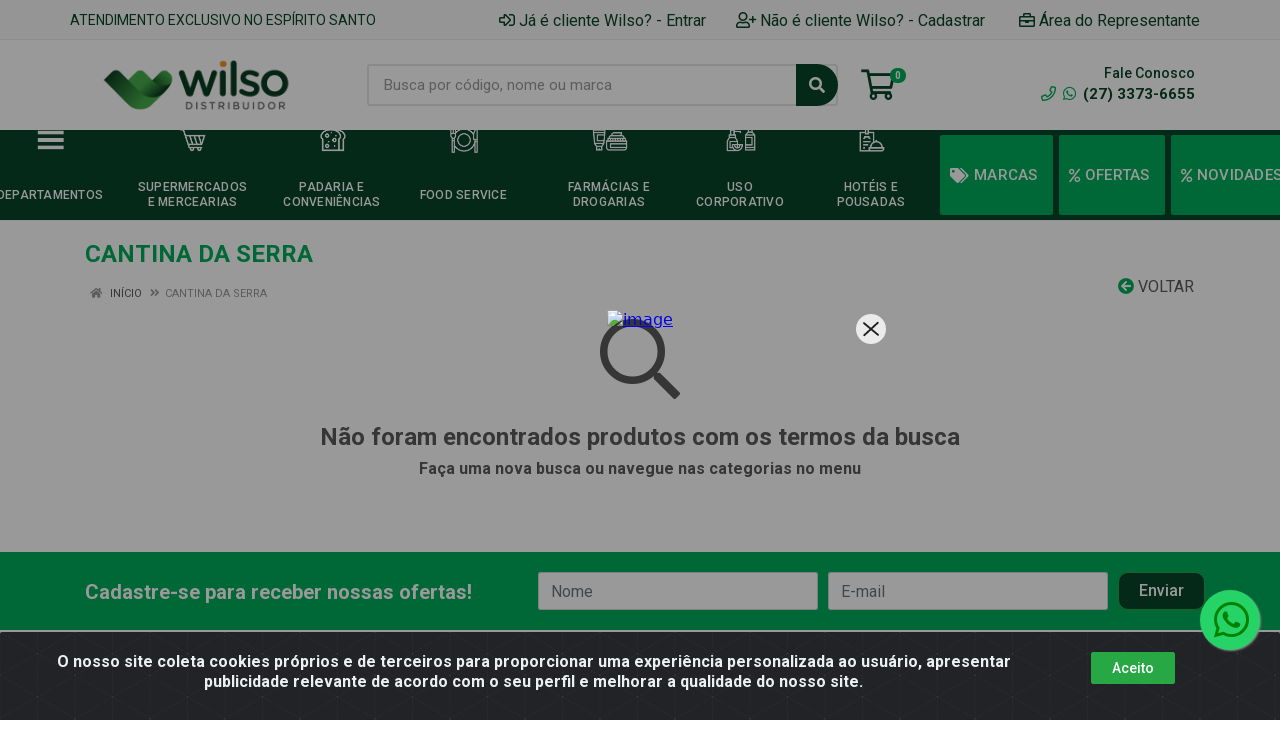

--- FILE ---
content_type: text/html; charset=UTF-8
request_url: https://www.wilso.com.br/m/306/cantina-da-serra
body_size: 26767
content:
<!DOCTYPE html>
<html lang="pt-BR" dir="ltr">
<head>
    <link rel="canonical" href="https://www.wilso.com.br/m/306/cantina-da-serra">
<meta charset="UTF-8">
<meta name="viewport" content="width=device-width, initial-scale=1.0, maximum-scale=5.0">
<meta name="format-detection" content="telephone=no">
<title>CANTINA DA SERRA | Wilso Distribuidor</title>
<link rel="icon" type="image/png" href="https://wilso.agilecdn.com.br/imgs/64-1722009759.png" alt="CANTINA DA SERRA | Wilso Distribuidor">
<link rel="preload" href="https://assets.agilecdn.com.br/css/bootstrap.min.css" as="style"/>
<link rel="preload" href="https://assets.agilecdn.com.br/css/cookiealert.css" as="style"/>
<link rel="preload" href="https://assets.agilecdn.com.br/css/style.css?v=10165" as="style"/>
<link rel="preload" href="https://wilso.agilecdn.com.br/css/style-1768310332.css" as="style"/>
<link rel="preload" href="https://assets.agilecdn.com.br/js/jquery.min.js?v=10165" as="script"/>
<link rel="preload" href="https://assets.agilecdn.com.br/js/bootstrap.bundle.min.js" as="script"/>
<link rel="preload" href="https://assets.agilecdn.com.br/js/cookiealert.js" as="script"/>
<link rel="preload" href="https://assets.agilecdn.com.br/js/scripts.js?v=10165" as="script"/>
<link rel="stylesheet" href="https://assets.agilecdn.com.br/css/bootstrap.min.css"/>
<link rel="stylesheet" href="https://assets.agilecdn.com.br/css/cookiealert.css"/>
<link rel="stylesheet" href="https://assets.agilecdn.com.br/css/sweetalert2.css"/>
<link rel="stylesheet" href="https://assets.agilecdn.com.br/css/owl.carousel.min.css" media="print" onload="if(media!='all')media='all'"/>
<link rel="stylesheet" href="https://assets.agilecdn.com.br/css/jquery.datetimepicker.min.css" media="print" onload="if(media!='all')media='all'"/>
<link rel="stylesheet" href="https://assets.agilecdn.com.br/css/photoswipe.css" media="print" onload="if(media!='all')media='all'"/>
<link rel="stylesheet" href="https://assets.agilecdn.com.br/css/default-skin.css" media="print" onload="if(media!='all')media='all'"/>
<link rel="stylesheet" href="https://assets.agilecdn.com.br/font-awesome/css/all.min.css" media="print" onload="if(media!='all')media='all'"/>
<link rel="stylesheet" href="https://assets.agilecdn.com.br/fonts/theme/theme.css" media="print" onload="if(media!='all')media='all'"/>
<link rel="stylesheet" href="https://assets.agilecdn.com.br/css/choices.min.css" media="print" onload="if(media!='all')media='all'"/>
<link rel="stylesheet" href="https://assets.agilecdn.com.br/css/jquery.countdown.css" media="print" onload="if(media!='all')media='all'"/>
<link rel="stylesheet" href="https://assets.agilecdn.com.br/css/cart-assistant-widget.css?v=10165">
<link rel="stylesheet" href="https://fonts.googleapis.com/css?family=Roboto:400,400i,500,500i,700,700i&display=swap" media="print" onload="if(media!='all')media='all'"/>
<link rel="stylesheet" href="https://assets.agilecdn.com.br/css/style.css?v=10165"/>
<link rel="stylesheet" href="https://wilso.agilecdn.com.br/css/style-1768310332.css"/>
<script nonce="GEOW/Awa7oK1M+mNvGWBTw==">window.dataLayer = window.dataLayer || [];</script>
                <script nonce="GEOW/Awa7oK1M+mNvGWBTw==" async src="https://www.googletagmanager.com/gtag/js?id=G-8R1YXYBCER"></script>
            <script nonce="GEOW/Awa7oK1M+mNvGWBTw==">
            function gtag(){
                window.dataLayer = window.dataLayer || [];
                window.dataLayer.push(arguments);
            }
            gtag('js', new Date());
            gtag('config', 'G-8R1YXYBCER', { 'anonymize_ip': true });
            </script>
                    <script nonce="GEOW/Awa7oK1M+mNvGWBTw==" async src="https://www.googletagmanager.com/gtag/js?id=AW-10884997001"></script>
            <script nonce="GEOW/Awa7oK1M+mNvGWBTw==">
            function gtag(){
                window.dataLayer = window.dataLayer || [];
                window.dataLayer.push(arguments);
            }
            gtag('js', new Date());
            gtag('config', 'AW-10884997001', { 'anonymize_ip': true });
            </script>
                    <script nonce="GEOW/Awa7oK1M+mNvGWBTw==" async src="https://www.googletagmanager.com/gtag/js?id=UA-194708834-1"></script>
            <script nonce="GEOW/Awa7oK1M+mNvGWBTw==">
            function gtag(){
                window.dataLayer = window.dataLayer || [];
                window.dataLayer.push(arguments);
            }
            gtag('js', new Date());
            gtag('config', 'UA-194708834-1', { 'anonymize_ip': true });
            </script>
                    <script nonce="GEOW/Awa7oK1M+mNvGWBTw==" async src="https://www.googletagmanager.com/gtag/js?id=G-8R1YXYBCER"></script>
            <script nonce="GEOW/Awa7oK1M+mNvGWBTw==">
            function gtag(){
                window.dataLayer = window.dataLayer || [];
                window.dataLayer.push(arguments);
            }
            gtag('js', new Date());
            gtag('config', 'G-8R1YXYBCER', { 'anonymize_ip': true });
            </script>
                    <script nonce="GEOW/Awa7oK1M+mNvGWBTw==" async src="https://www.googletagmanager.com/gtag/js?id=G-DC1QDTP5R3"></script>
            <script nonce="GEOW/Awa7oK1M+mNvGWBTw==">
            function gtag(){
                window.dataLayer = window.dataLayer || [];
                window.dataLayer.push(arguments);
            }
            gtag('js', new Date());
            gtag('config', 'G-DC1QDTP5R3', { 'anonymize_ip': true });
            </script>
                    <script nonce="GEOW/Awa7oK1M+mNvGWBTw==" async src="https://www.googletagmanager.com/gtag/js?id=GTM-KJ5CVPTM"></script>
            <script nonce="GEOW/Awa7oK1M+mNvGWBTw==">
            function gtag(){
                window.dataLayer = window.dataLayer || [];
                window.dataLayer.push(arguments);
            }
            gtag('js', new Date());
            gtag('config', 'GTM-KJ5CVPTM', { 'anonymize_ip': true });
            </script>
                    <script nonce="GEOW/Awa7oK1M+mNvGWBTw==" async src="https://www.googletagmanager.com/gtag/js?id=GTM-KJ5CVPTM"></script>
            <script nonce="GEOW/Awa7oK1M+mNvGWBTw==">
            function gtag(){
                window.dataLayer = window.dataLayer || [];
                window.dataLayer.push(arguments);
            }
            gtag('js', new Date());
            gtag('config', 'GTM-KJ5CVPTM', { 'anonymize_ip': true });
            </script>
                    <script nonce="GEOW/Awa7oK1M+mNvGWBTw==" async src="https://www.googletagmanager.com/gtag/js?id=G-8RDK425VFH"></script>
            <script nonce="GEOW/Awa7oK1M+mNvGWBTw==">
            function gtag(){
                window.dataLayer = window.dataLayer || [];
                window.dataLayer.push(arguments);
            }
            gtag('js', new Date());
            gtag('config', 'G-8RDK425VFH', { 'anonymize_ip': true });
            </script>
                <script nonce="GEOW/Awa7oK1M+mNvGWBTw==">
                </script>
                        <script nonce="GEOW/Awa7oK1M+mNvGWBTw==">(function(w,d,s,l,i){w[l]=w[l]||[];w[l].push({'gtm.start':
            new Date().getTime(),event:'gtm.js'});var f=d.getElementsByTagName(s)[0],
            j=d.createElement(s),dl=l!='dataLayer'?'&l='+l:'';j.defer=true;j.src=
            'https://www.googletagmanager.com/gtm.js?id='+i+dl;f.parentNode.insertBefore(j,f);
            })(window,document,'script','dataLayer','GTM-KJ5CVPTM');</script>
                <span class="d-none">{"data":[{"event_name":"PageView","event_time":1768887817,"event_source_url":"https:\/\/www.wilso.com.br\/m\/306\/cantina-da-serra","action_source":"website","user_data":{"client_ip_address":"::ffff:12dd:90f","client_user_agent":"Mozilla\/5.0 (Macintosh; Intel Mac OS X 10_15_7) AppleWebKit\/537.36 (KHTML, like Gecko) Chrome\/131.0.0.0 Safari\/537.36; ClaudeBot\/1.0; +claudebot@anthropic.com)"}}]}</span><span class="d-none">{"events_received":1,"messages":[],"fbtrace_id":"Arwm4bILr0L-2BMWLKUgccv"}</span>            <script nonce="GEOW/Awa7oK1M+mNvGWBTw==">
            (function(h,o,t,j,a,r){
                h.hj=h.hj||function(){(h.hj.q=h.hj.q||[]).push(arguments)};
                h._hjSettings={hjid:5038633,hjsv:6};
                a=o.getElementsByTagName('head')[0];
                r=o.createElement('script');r.async=1;
                r.src=t+h._hjSettings.hjid+j+h._hjSettings.hjsv;
                a.appendChild(r);
            })(window,document,'https://static.hotjar.com/c/hotjar-','.js?sv=');
        </script>
            <script nonce="GEOW/Awa7oK1M+mNvGWBTw==">
        function gtag_report_conversion(url) {
            var callback = function () {
                if (typeof(url) != 'undefined') {
                }
            };
                        return true;
        }
    </script>
<script nonce="GEOW/Awa7oK1M+mNvGWBTw==" type="application/javascript" async src="https://d335luupugsy2.cloudfront.net/js/loader-scripts/1b9e5553-90be-43f0-9984-190d64744b28-loader.js"></script>
        <script nonce="GEOW/Awa7oK1M+mNvGWBTw==">
        if(window._mtmReady){ 
         console.error('Connected sites script already loaded. You might have it dupplicated.'); 
        } else { 
        window._mtmReady=true 
        var _mtm = window._mtm = window._mtm || [];
        _mtm.push({'mtm.startTime': (new Date().getTime()), 'event': 'mtm.Start'});
        var d=document, g=d.createElement('script'), s=d.getElementsByTagName('script')[0];
        g.async=true; g.src='https://egoi.site/1740423_wilso.com.br.js'; 
        s.parentNode.insertBefore(g,s);
        }
        </script>
            <meta name="facebook-domain-verification" content="pq1nvn1ky121xi9yz68gnc0miao0nb" />

<script type="text/javascript">
    (function(c,l,a,r,i,t,y){
        c[a]=c[a]||function(){(c[a].q=c[a].q||[]).push(arguments)};
        t=l.createElement(r);t.async=1;t.src="https://www.clarity.ms/tag/"+i;
        y=l.getElementsByTagName(r)[0];y.parentNode.insertBefore(t,y);
    })(window, document, "clarity", "script", "tfr9qj348j");
</script>

<!-- Hintup Artificial Intelligence -->

<script async="true" type="text/javascript" id="hintup_manhattam_script" src="//manhattan.hintup.io/hintup.js?pubkey=6e4237fad69ab8c390ba42c14a36ad8d1e93e8c0"></script>

<!-- /Hintup Artificial Intelligence --></head>
<body class="body-marca">
                        <noscript><iframe src="https://www.googletagmanager.com/ns.html?id=GTM-KJ5CVPTM" height="0" width="0" style="display:none;visibility:hidden"></iframe></noscript>
                <div class="mobilemenu">
    <div class="mobilemenu__backdrop"></div>
    <div class="mobilemenu__body">
        <div class="mobilemenu__header">
            <div class="mobilemenu__title"><i class="fas fa-bars"></i> MENU</div>
            <button type="button" class="mobilemenu__close">
                <i class="fas fa-times"></i>
            </button>
        </div>
        <div class="mobilemenu__content">
            <ul class="mobile-links mobile-links--level--0" data-collapse data-collapse-opened-class="mobile-links__item--open">
                                                                                                                            <li class="mobile-links__item" data-collapse-item>
                        <div class="mobile-links__item-title">
                            <a href="https://www.wilso.com.br/entrar" class="mobile-links__item-link"><i class="far fa-sign-in-alt"></i>Entrar</a>
                        </div>
                    </li>
                                                            <li class="mobile-links__item" data-collapse-item>
                        <div class="mobile-links__item-title">
                            <a href="https://www.wilso.com.br/cadastrar" class="mobile-links__item-link"><i class="far fa-user-plus"></i>Cadastrar</a>
                        </div>
                    </li>
                                                                <li class="mobile-links__item" data-collapse-item>
                            <div class="mobile-links__item-title">
                                <a href="https://www.wilso.com.br/representante" class="mobile-links__item-link"><i class="far fa-briefcase"></i>Área do Representante</a>
                            </div>
                        </li>
                                                                        <li class="mobile-links__item__start"></li>
                                            <li class="mobile-links__item" data-collapse-item>
                                <div class="mobile-links__item-title" >
                                    <a class="mobile-links__item-link" href="#" target="">
                                                                                DEPARTAMENTOS                                    </a>
                                                                            <button class="mobile-links__item-toggle" type="button" data-collapse-trigger>
                                            <i class="fas fa-chevron-down ml-1 mobile-links__item-arrow"></i>
                                        </button>
                                                                    </div>
                                                                    <div class="mobile-links__item-sub-links" data-collapse-content>
                                        <ul class="mobile-links mobile-links--level--1">
                                                                                                <li class="mobile-links__item" data-collapse-item>
                                                        <div class="mobile-links__item-title">
                                                            <a href="https://www.wilso.com.br/alimentos" target="" class="mobile-links__item-link">
                                                                ALIMENTOS                                                            </a>
                                                        </div>
                                                    </li>
                                                                                                    <li class="mobile-links__item" data-collapse-item>
                                                        <div class="mobile-links__item-title">
                                                            <a href="https://www.wilso.com.br/bebidas" target="" class="mobile-links__item-link">
                                                                BEBIDAS                                                            </a>
                                                        </div>
                                                    </li>
                                                                                                    <li class="mobile-links__item" data-collapse-item>
                                                        <div class="mobile-links__item-title">
                                                            <a href="https://www.wilso.com.br/bombonieri" target="" class="mobile-links__item-link">
                                                                BOMBONIERI                                                            </a>
                                                        </div>
                                                    </li>
                                                                                                    <li class="mobile-links__item" data-collapse-item>
                                                        <div class="mobile-links__item-title">
                                                            <a href="https://www.wilso.com.br/cuidados-pessoais" target="" class="mobile-links__item-link">
                                                                CUIDADOS PESSOAIS                                                            </a>
                                                        </div>
                                                    </li>
                                                                                                    <li class="mobile-links__item" data-collapse-item>
                                                        <div class="mobile-links__item-title">
                                                            <a href="https://www.wilso.com.br/embalagem" target="" class="mobile-links__item-link">
                                                                EMBALAGEM                                                            </a>
                                                        </div>
                                                    </li>
                                                                                                    <li class="mobile-links__item" data-collapse-item>
                                                        <div class="mobile-links__item-title">
                                                            <a href="https://www.wilso.com.br/food-service" target="" class="mobile-links__item-link">
                                                                FOOD SERVICE                                                            </a>
                                                        </div>
                                                    </li>
                                                                                                    <li class="mobile-links__item" data-collapse-item>
                                                        <div class="mobile-links__item-title">
                                                            <a href="https://www.wilso.com.br/limpeza" target="" class="mobile-links__item-link">
                                                                LIMPEZA                                                            </a>
                                                        </div>
                                                    </li>
                                                                                                    <li class="mobile-links__item" data-collapse-item>
                                                        <div class="mobile-links__item-title">
                                                            <a href="https://www.wilso.com.br/panificacao" target="" class="mobile-links__item-link">
                                                                PANIFICACAO                                                            </a>
                                                        </div>
                                                    </li>
                                                                                                    <li class="mobile-links__item" data-collapse-item>
                                                        <div class="mobile-links__item-title">
                                                            <a href="https://www.wilso.com.br/pet-shop" target="" class="mobile-links__item-link">
                                                                PET SHOP                                                            </a>
                                                        </div>
                                                    </li>
                                                                                                    <li class="mobile-links__item" data-collapse-item>
                                                        <div class="mobile-links__item-title">
                                                            <a href="https://www.wilso.com.br/uso-domestico" target="" class="mobile-links__item-link">
                                                                USO DOMESTICO                                                            </a>
                                                        </div>
                                                    </li>
                                                                                                    <li class="mobile-links__item" data-collapse-item>
                                                        <div class="mobile-links__item-title">
                                                            <a href="https://www.wilso.com.br/empresa--uso-e-consumo" target="" class="mobile-links__item-link">
                                                                EMPRESA - USO E CONSUMO                                                            </a>
                                                        </div>
                                                    </li>
                                                                                        </ul>
                                    </div>
                                                                </li>
                                                        <li class="mobile-links__item" data-collapse-item>
                                <div class="mobile-links__item-title" >
                                    <a class="mobile-links__item-link" href="https://www.wilso.com.br/c/866/ecommerce--menu-supermercearia" target="">
                                                                                SUPERMERCADOS E MERCEARIAS                                    </a>
                                                                    </div>
                                                            </li>
                                                        <li class="mobile-links__item" data-collapse-item>
                                <div class="mobile-links__item-title" >
                                    <a class="mobile-links__item-link" href="https://www.wilso.com.br/c/867/ecommerce--menu-padariaconveniencia" target="">
                                                                                PADARIA E CONVENIÊNCIAS                                    </a>
                                                                    </div>
                                                            </li>
                                                        <li class="mobile-links__item" data-collapse-item>
                                <div class="mobile-links__item-title" >
                                    <a class="mobile-links__item-link" href="https://www.wilso.com.br/c/868/ecommerce--menu-restaurante-e-lanchonetes" target="">
                                                                                FOOD SERVICE                                    </a>
                                                                    </div>
                                                            </li>
                                                        <li class="mobile-links__item" data-collapse-item>
                                <div class="mobile-links__item-title" >
                                    <a class="mobile-links__item-link" href="https://www.wilso.com.br/c/741/ecommerce--menu-farmacias-e-drogarias" target="">
                                                                                FARMÁCIAS E DROGARIAS                                    </a>
                                                                    </div>
                                                            </li>
                                                        <li class="mobile-links__item" data-collapse-item>
                                <div class="mobile-links__item-title" >
                                    <a class="mobile-links__item-link" href="https://www.wilso.com.br/c/870/ecommerce--menu-uso-corporativo" target="">
                                                                                USO CORPORATIVO                                    </a>
                                                                    </div>
                                                            </li>
                                                        <li class="mobile-links__item" data-collapse-item>
                                <div class="mobile-links__item-title" >
                                    <a class="mobile-links__item-link" href="https://www.wilso.com.br/c/871/ecommerce--menu-hoteis-e-pousadas" target="">
                                                                                HOTÉIS E POUSADAS                                    </a>
                                                                    </div>
                                                            </li>
                                                        <li class="mobile-links__item" data-collapse-item>
                                <div class="mobile-links__item-title" >
                                    <a class="mobile-links__item-link" href="#" target="">
                                                                                    <i class="fas fa-tags"></i>
                                                                                MARCAS                                    </a>
                                                                            <button class="mobile-links__item-toggle" type="button" data-collapse-trigger>
                                            <i class="fas fa-chevron-down ml-1 mobile-links__item-arrow"></i>
                                        </button>
                                                                    </div>
                                                                    <div class="mobile-links__item-sub-links" data-collapse-content>
                                        <ul class="mobile-links mobile-links--level--1">
                                                                                                <li class="mobile-links__item" data-collapse-item>
                                                        <div class="mobile-links__item-title">
                                                            <a href="https://www.wilso.com.br/m/193/3-coracoes" target="" class="mobile-links__item-link">
                                                                3 CORACOES                                                            </a>
                                                        </div>
                                                    </li>
                                                                                                    <li class="mobile-links__item" data-collapse-item>
                                                        <div class="mobile-links__item-title">
                                                            <a href="https://www.wilso.com.br/m/259/51" target="" class="mobile-links__item-link">
                                                                51                                                            </a>
                                                        </div>
                                                    </li>
                                                                                                    <li class="mobile-links__item" data-collapse-item>
                                                        <div class="mobile-links__item-title">
                                                            <a href="https://www.wilso.com.br/m/56/88" target="" class="mobile-links__item-link">
                                                                88                                                            </a>
                                                        </div>
                                                    </li>
                                                                                                    <li class="mobile-links__item" data-collapse-item>
                                                        <div class="mobile-links__item-title">
                                                            <a href="https://www.wilso.com.br/m/286/abc" target="" class="mobile-links__item-link">
                                                                ABC                                                            </a>
                                                        </div>
                                                    </li>
                                                                                                    <li class="mobile-links__item" data-collapse-item>
                                                        <div class="mobile-links__item-title">
                                                            <a href="https://www.wilso.com.br/m/310/above" target="" class="mobile-links__item-link">
                                                                ABOVE                                                            </a>
                                                        </div>
                                                    </li>
                                                                                                    <li class="mobile-links__item" data-collapse-item>
                                                        <div class="mobile-links__item-title">
                                                            <a href="https://www.wilso.com.br/m/463/aidar" target="" class="mobile-links__item-link">
                                                                AIDAR                                                            </a>
                                                        </div>
                                                    </li>
                                                                                                    <li class="mobile-links__item" data-collapse-item>
                                                        <div class="mobile-links__item-title">
                                                            <a href="https://www.wilso.com.br/m/239/aladdin" target="" class="mobile-links__item-link">
                                                                ALADDIN                                                            </a>
                                                        </div>
                                                    </li>
                                                                                                    <li class="mobile-links__item" data-collapse-item>
                                                        <div class="mobile-links__item-title">
                                                            <a href="https://www.wilso.com.br/m/513/albany" target="" class="mobile-links__item-link">
                                                                ALBANY                                                            </a>
                                                        </div>
                                                    </li>
                                                                                                    <li class="mobile-links__item" data-collapse-item>
                                                        <div class="mobile-links__item-title">
                                                            <a href="https://www.wilso.com.br/m/66/alcobaca" target="" class="mobile-links__item-link">
                                                                ALCOBACA                                                            </a>
                                                        </div>
                                                    </li>
                                                                                                    <li class="mobile-links__item" data-collapse-item>
                                                        <div class="mobile-links__item-title">
                                                            <a href="https://www.wilso.com.br/m/295/alcon" target="" class="mobile-links__item-link">
                                                                ALCON                                                            </a>
                                                        </div>
                                                    </li>
                                                                                                    <li class="mobile-links__item" data-collapse-item>
                                                        <div class="mobile-links__item-title">
                                                            <a href="https://www.wilso.com.br/m/487/aldente" target="" class="mobile-links__item-link">
                                                                ALDENTE                                                            </a>
                                                        </div>
                                                    </li>
                                                                                                    <li class="mobile-links__item" data-collapse-item>
                                                        <div class="mobile-links__item-title">
                                                            <a href="https://www.wilso.com.br/m/23/allnutri" target="" class="mobile-links__item-link">
                                                                ALLNUTRI                                                            </a>
                                                        </div>
                                                    </li>
                                                                                                    <li class="mobile-links__item" data-collapse-item>
                                                        <div class="mobile-links__item-title">
                                                            <a href="https://www.wilso.com.br/m/138/alma-lusa" target="" class="mobile-links__item-link">
                                                                ALMA LUSA                                                            </a>
                                                        </div>
                                                    </li>
                                                                                                    <li class="mobile-links__item" data-collapse-item>
                                                        <div class="mobile-links__item-title">
                                                            <a href="https://www.wilso.com.br/m/299/almaromi" target="" class="mobile-links__item-link">
                                                                ALMAROMI                                                            </a>
                                                        </div>
                                                    </li>
                                                                                                    <li class="mobile-links__item" data-collapse-item>
                                                        <div class="mobile-links__item-title">
                                                            <a href="https://www.wilso.com.br/m/107/almond-breeze" target="" class="mobile-links__item-link">
                                                                ALMOND BREEZE                                                            </a>
                                                        </div>
                                                    </li>
                                                                                                    <li class="mobile-links__item" data-collapse-item>
                                                        <div class="mobile-links__item-title">
                                                            <a href="https://www.wilso.com.br/m/371/amacitel" target="" class="mobile-links__item-link">
                                                                AMACITEL                                                            </a>
                                                        </div>
                                                    </li>
                                                                                                    <li class="mobile-links__item" data-collapse-item>
                                                        <div class="mobile-links__item-title">
                                                            <a href="https://www.wilso.com.br/m/303/amafil" target="" class="mobile-links__item-link">
                                                                AMAFIL                                                            </a>
                                                        </div>
                                                    </li>
                                                                                                    <li class="mobile-links__item" data-collapse-item>
                                                        <div class="mobile-links__item-title">
                                                            <a href="https://www.wilso.com.br/m/169/amstel" target="" class="mobile-links__item-link">
                                                                AMSTEL                                                            </a>
                                                        </div>
                                                    </li>
                                                                                                    <li class="mobile-links__item" data-collapse-item>
                                                        <div class="mobile-links__item-title">
                                                            <a href="https://www.wilso.com.br/m/133/ana" target="" class="mobile-links__item-link">
                                                                ANA                                                            </a>
                                                        </div>
                                                    </li>
                                                                                                    <li class="mobile-links__item" data-collapse-item>
                                                        <div class="mobile-links__item-title">
                                                            <a href="https://www.wilso.com.br/m/214/andorinha" target="" class="mobile-links__item-link">
                                                                ANDORINHA                                                            </a>
                                                        </div>
                                                    </li>
                                                                                                    <li class="mobile-links__item" data-collapse-item>
                                                        <div class="mobile-links__item-title">
                                                            <a href="https://www.wilso.com.br/m/25/antartica" target="" class="mobile-links__item-link">
                                                                ANTARTICA                                                            </a>
                                                        </div>
                                                    </li>
                                                                                                    <li class="mobile-links__item" data-collapse-item>
                                                        <div class="mobile-links__item-title">
                                                            <a href="https://www.wilso.com.br/m/394/apollo" target="" class="mobile-links__item-link">
                                                                APOLLO                                                            </a>
                                                        </div>
                                                    </li>
                                                                                                    <li class="mobile-links__item" data-collapse-item>
                                                        <div class="mobile-links__item-title">
                                                            <a href="https://www.wilso.com.br/m/37/aracruz" target="" class="mobile-links__item-link">
                                                                ARACRUZ                                                            </a>
                                                        </div>
                                                    </li>
                                                                                                    <li class="mobile-links__item" data-collapse-item>
                                                        <div class="mobile-links__item-title">
                                                            <a href="https://www.wilso.com.br/m/238/argos" target="" class="mobile-links__item-link">
                                                                ARGOS                                                            </a>
                                                        </div>
                                                    </li>
                                                                                                    <li class="mobile-links__item" data-collapse-item>
                                                        <div class="mobile-links__item-title">
                                                            <a href="https://www.wilso.com.br/m/218/arisco" target="" class="mobile-links__item-link">
                                                                ARISCO                                                            </a>
                                                        </div>
                                                    </li>
                                                                                                    <li class="mobile-links__item" data-collapse-item>
                                                        <div class="mobile-links__item-title">
                                                            <a href="https://www.wilso.com.br/m/43/aromax" target="" class="mobile-links__item-link">
                                                                AROMAX                                                            </a>
                                                        </div>
                                                    </li>
                                                                                                    <li class="mobile-links__item" data-collapse-item>
                                                        <div class="mobile-links__item-title">
                                                            <a href="https://www.wilso.com.br/m/244/assolan" target="" class="mobile-links__item-link">
                                                                ASSOLAN                                                            </a>
                                                        </div>
                                                    </li>
                                                                                                    <li class="mobile-links__item" data-collapse-item>
                                                        <div class="mobile-links__item-title">
                                                            <a href="https://www.wilso.com.br/m/493/assugrin" target="" class="mobile-links__item-link">
                                                                ASSUGRIN                                                            </a>
                                                        </div>
                                                    </li>
                                                                                                    <li class="mobile-links__item" data-collapse-item>
                                                        <div class="mobile-links__item-title">
                                                            <a href="https://www.wilso.com.br/m/88/atualle" target="" class="mobile-links__item-link">
                                                                ATUALLE                                                            </a>
                                                        </div>
                                                    </li>
                                                                                                    <li class="mobile-links__item" data-collapse-item>
                                                        <div class="mobile-links__item-title">
                                                            <a href="https://www.wilso.com.br/m/457/aurea" target="" class="mobile-links__item-link">
                                                                AUREA                                                            </a>
                                                        </div>
                                                    </li>
                                                                                                    <li class="mobile-links__item" data-collapse-item>
                                                        <div class="mobile-links__item-title">
                                                            <a href="https://www.wilso.com.br/m/455/avante" target="" class="mobile-links__item-link">
                                                                AVANTE                                                            </a>
                                                        </div>
                                                    </li>
                                                                                                    <li class="mobile-links__item" data-collapse-item>
                                                        <div class="mobile-links__item-title">
                                                            <a href="https://www.wilso.com.br/m/469/baly" target="" class="mobile-links__item-link">
                                                                BALY                                                             </a>
                                                        </div>
                                                    </li>
                                                                                                    <li class="mobile-links__item" data-collapse-item>
                                                        <div class="mobile-links__item-title">
                                                            <a href="https://www.wilso.com.br/m/242/baygon" target="" class="mobile-links__item-link">
                                                                BAYGON                                                            </a>
                                                        </div>
                                                    </li>
                                                                                                    <li class="mobile-links__item" data-collapse-item>
                                                        <div class="mobile-links__item-title">
                                                            <a href="https://www.wilso.com.br/m/501/belichefao" target="" class="mobile-links__item-link">
                                                                BELICHEFAO                                                            </a>
                                                        </div>
                                                    </li>
                                                                                                    <li class="mobile-links__item" data-collapse-item>
                                                        <div class="mobile-links__item-title">
                                                            <a href="https://www.wilso.com.br/m/444/belipel" target="" class="mobile-links__item-link">
                                                                BELIPEL                                                            </a>
                                                        </div>
                                                    </li>
                                                                                                    <li class="mobile-links__item" data-collapse-item>
                                                        <div class="mobile-links__item-title">
                                                            <a href="https://www.wilso.com.br/m/490/belipop" target="" class="mobile-links__item-link">
                                                                BELIPOP                                                            </a>
                                                        </div>
                                                    </li>
                                                                                                    <li class="mobile-links__item" data-collapse-item>
                                                        <div class="mobile-links__item-title">
                                                            <a href="https://www.wilso.com.br/m/363/bella-dica" target="" class="mobile-links__item-link">
                                                                BELLA DICA                                                            </a>
                                                        </div>
                                                    </li>
                                                                                                    <li class="mobile-links__item" data-collapse-item>
                                                        <div class="mobile-links__item-title">
                                                            <a href="https://www.wilso.com.br/m/314/belma" target="" class="mobile-links__item-link">
                                                                BELMA                                                            </a>
                                                        </div>
                                                    </li>
                                                                                                    <li class="mobile-links__item" data-collapse-item>
                                                        <div class="mobile-links__item-title">
                                                            <a href="https://www.wilso.com.br/m/87/bianco" target="" class="mobile-links__item-link">
                                                                BIANCO                                                            </a>
                                                        </div>
                                                    </li>
                                                                                                    <li class="mobile-links__item" data-collapse-item>
                                                        <div class="mobile-links__item-title">
                                                            <a href="https://www.wilso.com.br/m/220/bic" target="" class="mobile-links__item-link">
                                                                BIC                                                            </a>
                                                        </div>
                                                    </li>
                                                                                                    <li class="mobile-links__item" data-collapse-item>
                                                        <div class="mobile-links__item-title">
                                                            <a href="https://www.wilso.com.br/m/168/big-big" target="" class="mobile-links__item-link">
                                                                BIG BIG                                                            </a>
                                                        </div>
                                                    </li>
                                                                                                    <li class="mobile-links__item" data-collapse-item>
                                                        <div class="mobile-links__item-title">
                                                            <a href="https://www.wilso.com.br/m/256/blowtex" target="" class="mobile-links__item-link">
                                                                BLOWTEX                                                            </a>
                                                        </div>
                                                    </li>
                                                                                                    <li class="mobile-links__item" data-collapse-item>
                                                        <div class="mobile-links__item-title">
                                                            <a href="https://www.wilso.com.br/m/30/bohemia" target="" class="mobile-links__item-link">
                                                                BOHEMIA                                                            </a>
                                                        </div>
                                                    </li>
                                                                                                    <li class="mobile-links__item" data-collapse-item>
                                                        <div class="mobile-links__item-title">
                                                            <a href="https://www.wilso.com.br/m/503/bom-principio" target="" class="mobile-links__item-link">
                                                                BOM PRINCIPIO                                                            </a>
                                                        </div>
                                                    </li>
                                                                                                    <li class="mobile-links__item" data-collapse-item>
                                                        <div class="mobile-links__item-title">
                                                            <a href="https://www.wilso.com.br/m/197/bombiscoito" target="" class="mobile-links__item-link">
                                                                BOMBISCOITO                                                            </a>
                                                        </div>
                                                    </li>
                                                                                                    <li class="mobile-links__item" data-collapse-item>
                                                        <div class="mobile-links__item-title">
                                                            <a href="https://www.wilso.com.br/m/322/bombril" target="" class="mobile-links__item-link">
                                                                BOMBRIL                                                            </a>
                                                        </div>
                                                    </li>
                                                                                                    <li class="mobile-links__item" data-collapse-item>
                                                        <div class="mobile-links__item-title">
                                                            <a href="https://www.wilso.com.br/m/301/boreda" target="" class="mobile-links__item-link">
                                                                BOREDA                                                            </a>
                                                        </div>
                                                    </li>
                                                                                                    <li class="mobile-links__item" data-collapse-item>
                                                        <div class="mobile-links__item-title">
                                                            <a href="https://www.wilso.com.br/m/215/borges" target="" class="mobile-links__item-link">
                                                                BORGES                                                            </a>
                                                        </div>
                                                    </li>
                                                                                                    <li class="mobile-links__item" data-collapse-item>
                                                        <div class="mobile-links__item-title">
                                                            <a href="https://www.wilso.com.br/m/26/brahma" target="" class="mobile-links__item-link">
                                                                BRAHMA                                                            </a>
                                                        </div>
                                                    </li>
                                                                                                    <li class="mobile-links__item" data-collapse-item>
                                                        <div class="mobile-links__item-title">
                                                            <a href="https://www.wilso.com.br/m/347/bretzke" target="" class="mobile-links__item-link">
                                                                BRETZKE                                                            </a>
                                                        </div>
                                                    </li>
                                                                                                    <li class="mobile-links__item" data-collapse-item>
                                                        <div class="mobile-links__item-title">
                                                            <a href="https://www.wilso.com.br/m/91/brigitta" target="" class="mobile-links__item-link">
                                                                BRIGITTA                                                            </a>
                                                        </div>
                                                    </li>
                                                                                                    <li class="mobile-links__item" data-collapse-item>
                                                        <div class="mobile-links__item-title">
                                                            <a href="https://www.wilso.com.br/m/321/bril" target="" class="mobile-links__item-link">
                                                                BRIL                                                            </a>
                                                        </div>
                                                    </li>
                                                                                                    <li class="mobile-links__item" data-collapse-item>
                                                        <div class="mobile-links__item-title">
                                                            <a href="https://www.wilso.com.br/m/247/brilhante" target="" class="mobile-links__item-link">
                                                                BRILHANTE                                                            </a>
                                                        </div>
                                                    </li>
                                                                                                    <li class="mobile-links__item" data-collapse-item>
                                                        <div class="mobile-links__item-title">
                                                            <a href="https://www.wilso.com.br/m/379/brilho-facil" target="" class="mobile-links__item-link">
                                                                BRILHO FACIL                                                            </a>
                                                        </div>
                                                    </li>
                                                                                                    <li class="mobile-links__item" data-collapse-item>
                                                        <div class="mobile-links__item-title">
                                                            <a href="https://www.wilso.com.br/m/324/brillo" target="" class="mobile-links__item-link">
                                                                BRILLO                                                            </a>
                                                        </div>
                                                    </li>
                                                                                                    <li class="mobile-links__item" data-collapse-item>
                                                        <div class="mobile-links__item-title">
                                                            <a href="https://www.wilso.com.br/m/224/bubbaloo" target="" class="mobile-links__item-link">
                                                                BUBBALOO                                                            </a>
                                                        </div>
                                                    </li>
                                                                                                    <li class="mobile-links__item" data-collapse-item>
                                                        <div class="mobile-links__item-title">
                                                            <a href="https://www.wilso.com.br/m/29/budweiser" target="" class="mobile-links__item-link">
                                                                BUDWEISER                                                            </a>
                                                        </div>
                                                    </li>
                                                                                                    <li class="mobile-links__item" data-collapse-item>
                                                        <div class="mobile-links__item-title">
                                                            <a href="https://www.wilso.com.br/m/149/buzzi" target="" class="mobile-links__item-link">
                                                                BUZZI                                                            </a>
                                                        </div>
                                                    </li>
                                                                                                    <li class="mobile-links__item" data-collapse-item>
                                                        <div class="mobile-links__item-title">
                                                            <a href="https://www.wilso.com.br/m/364/cacarola" target="" class="mobile-links__item-link">
                                                                CACAROLA                                                            </a>
                                                        </div>
                                                    </li>
                                                                                                    <li class="mobile-links__item" data-collapse-item>
                                                        <div class="mobile-links__item-title">
                                                            <a href="https://www.wilso.com.br/m/141/cafuso" target="" class="mobile-links__item-link">
                                                                CAFUSO                                                            </a>
                                                        </div>
                                                    </li>
                                                                                                    <li class="mobile-links__item" data-collapse-item>
                                                        <div class="mobile-links__item-title">
                                                            <a href="https://www.wilso.com.br/m/296/calcuta" target="" class="mobile-links__item-link">
                                                                CALCUTA                                                            </a>
                                                        </div>
                                                    </li>
                                                                                                    <li class="mobile-links__item" data-collapse-item>
                                                        <div class="mobile-links__item-title">
                                                            <a href="https://www.wilso.com.br/m/454/cameratta" target="" class="mobile-links__item-link">
                                                                CAMERATTA                                                            </a>
                                                        </div>
                                                    </li>
                                                                                                    <li class="mobile-links__item" data-collapse-item>
                                                        <div class="mobile-links__item-title">
                                                            <a href="https://www.wilso.com.br/m/281/campo-largo" target="" class="mobile-links__item-link">
                                                                CAMPO LARGO                                                            </a>
                                                        </div>
                                                    </li>
                                                                                                    <li class="mobile-links__item" data-collapse-item>
                                                        <div class="mobile-links__item-title">
                                                            <a href="https://www.wilso.com.br/m/123/campo-novo" target="" class="mobile-links__item-link">
                                                                CAMPO NOVO                                                            </a>
                                                        </div>
                                                    </li>
                                                                                                    <li class="mobile-links__item" data-collapse-item>
                                                        <div class="mobile-links__item-title">
                                                            <a href="https://www.wilso.com.br/m/468/campomesa" target="" class="mobile-links__item-link">
                                                                CAMPOMESA                                                            </a>
                                                        </div>
                                                    </li>
                                                                                                    <li class="mobile-links__item" data-collapse-item>
                                                        <div class="mobile-links__item-title">
                                                            <a href="https://www.wilso.com.br/m/46/camponesa" target="" class="mobile-links__item-link">
                                                                CAMPONESA                                                            </a>
                                                        </div>
                                                    </li>
                                                                                                    <li class="mobile-links__item" data-collapse-item>
                                                        <div class="mobile-links__item-title">
                                                            <a href="https://www.wilso.com.br/m/441/capel" target="" class="mobile-links__item-link">
                                                                CAPEL                                                            </a>
                                                        </div>
                                                    </li>
                                                                                                    <li class="mobile-links__item" data-collapse-item>
                                                        <div class="mobile-links__item-title">
                                                            <a href="https://www.wilso.com.br/m/361/caravelas" target="" class="mobile-links__item-link">
                                                                CARAVELAS                                                            </a>
                                                        </div>
                                                    </li>
                                                                                                    <li class="mobile-links__item" data-collapse-item>
                                                        <div class="mobile-links__item-title">
                                                            <a href="https://www.wilso.com.br/m/373/casa--perfume" target="" class="mobile-links__item-link">
                                                                CASA & PERFUME                                                            </a>
                                                        </div>
                                                    </li>
                                                                                                    <li class="mobile-links__item" data-collapse-item>
                                                        <div class="mobile-links__item-title">
                                                            <a href="https://www.wilso.com.br/m/285/casa-madeira" target="" class="mobile-links__item-link">
                                                                CASA MADEIRA                                                            </a>
                                                        </div>
                                                    </li>
                                                                                                    <li class="mobile-links__item" data-collapse-item>
                                                        <div class="mobile-links__item-title">
                                                            <a href="https://www.wilso.com.br/m/127/casaflor" target="" class="mobile-links__item-link">
                                                                CASAFLOR                                                            </a>
                                                        </div>
                                                    </li>
                                                                                                    <li class="mobile-links__item" data-collapse-item>
                                                        <div class="mobile-links__item-title">
                                                            <a href="https://www.wilso.com.br/m/360/cesibon" target="" class="mobile-links__item-link">
                                                                CESIBON                                                            </a>
                                                        </div>
                                                    </li>
                                                                                                    <li class="mobile-links__item" data-collapse-item>
                                                        <div class="mobile-links__item-title">
                                                            <a href="https://www.wilso.com.br/m/331/claybom" target="" class="mobile-links__item-link">
                                                                CLAYBOM                                                            </a>
                                                        </div>
                                                    </li>
                                                                                                    <li class="mobile-links__item" data-collapse-item>
                                                        <div class="mobile-links__item-title">
                                                            <a href="https://www.wilso.com.br/m/358/coamo" target="" class="mobile-links__item-link">
                                                                COAMO                                                            </a>
                                                        </div>
                                                    </li>
                                                                                                    <li class="mobile-links__item" data-collapse-item>
                                                        <div class="mobile-links__item-title">
                                                            <a href="https://www.wilso.com.br/m/152/coca-cola" target="" class="mobile-links__item-link">
                                                                COCA COLA                                                            </a>
                                                        </div>
                                                    </li>
                                                                                                    <li class="mobile-links__item" data-collapse-item>
                                                        <div class="mobile-links__item-title">
                                                            <a href="https://www.wilso.com.br/m/400/cocinero" target="" class="mobile-links__item-link">
                                                                COCINERO                                                            </a>
                                                        </div>
                                                    </li>
                                                                                                    <li class="mobile-links__item" data-collapse-item>
                                                        <div class="mobile-links__item-title">
                                                            <a href="https://www.wilso.com.br/m/93/cococia" target="" class="mobile-links__item-link">
                                                                COCO&CIA                                                            </a>
                                                        </div>
                                                    </li>
                                                                                                    <li class="mobile-links__item" data-collapse-item>
                                                        <div class="mobile-links__item-title">
                                                            <a href="https://www.wilso.com.br/m/221/colgate" target="" class="mobile-links__item-link">
                                                                COLGATE                                                            </a>
                                                        </div>
                                                    </li>
                                                                                                    <li class="mobile-links__item" data-collapse-item>
                                                        <div class="mobile-links__item-title">
                                                            <a href="https://www.wilso.com.br/m/234/condor" target="" class="mobile-links__item-link">
                                                                CONDOR                                                            </a>
                                                        </div>
                                                    </li>
                                                                                                    <li class="mobile-links__item" data-collapse-item>
                                                        <div class="mobile-links__item-title">
                                                            <a href="https://www.wilso.com.br/m/368/copag" target="" class="mobile-links__item-link">
                                                                COPAG                                                            </a>
                                                        </div>
                                                    </li>
                                                                                                    <li class="mobile-links__item" data-collapse-item>
                                                        <div class="mobile-links__item-title">
                                                            <a href="https://www.wilso.com.br/m/369/copobras" target="" class="mobile-links__item-link">
                                                                COPOBRAS                                                            </a>
                                                        </div>
                                                    </li>
                                                                                                    <li class="mobile-links__item" data-collapse-item>
                                                        <div class="mobile-links__item-title">
                                                            <a href="https://www.wilso.com.br/m/75/copoplast" target="" class="mobile-links__item-link">
                                                                COPOPLAST                                                            </a>
                                                        </div>
                                                    </li>
                                                                                                    <li class="mobile-links__item" data-collapse-item>
                                                        <div class="mobile-links__item-title">
                                                            <a href="https://www.wilso.com.br/m/370/coposul" target="" class="mobile-links__item-link">
                                                                COPOSUL                                                            </a>
                                                        </div>
                                                    </li>
                                                                                                    <li class="mobile-links__item" data-collapse-item>
                                                        <div class="mobile-links__item-title">
                                                            <a href="https://www.wilso.com.br/m/374/coquel" target="" class="mobile-links__item-link">
                                                                COQUEL                                                            </a>
                                                        </div>
                                                    </li>
                                                                                                    <li class="mobile-links__item" data-collapse-item>
                                                        <div class="mobile-links__item-title">
                                                            <a href="https://www.wilso.com.br/m/32/corona" target="" class="mobile-links__item-link">
                                                                CORONA                                                            </a>
                                                        </div>
                                                    </li>
                                                                                                    <li class="mobile-links__item" data-collapse-item>
                                                        <div class="mobile-links__item-title">
                                                            <a href="https://www.wilso.com.br/m/380/couro-bom" target="" class="mobile-links__item-link">
                                                                COURO BOM                                                            </a>
                                                        </div>
                                                    </li>
                                                                                                    <li class="mobile-links__item" data-collapse-item>
                                                        <div class="mobile-links__item-title">
                                                            <a href="https://www.wilso.com.br/m/426/cremosy" target="" class="mobile-links__item-link">
                                                                CREMOSY                                                            </a>
                                                        </div>
                                                    </li>
                                                                                                    <li class="mobile-links__item" data-collapse-item>
                                                        <div class="mobile-links__item-title">
                                                            <a href="https://www.wilso.com.br/m/297/dajuda" target="" class="mobile-links__item-link">
                                                                DAJUDA                                                            </a>
                                                        </div>
                                                    </li>
                                                                                                    <li class="mobile-links__item" data-collapse-item>
                                                        <div class="mobile-links__item-title">
                                                            <a href="https://www.wilso.com.br/m/113/damare" target="" class="mobile-links__item-link">
                                                                DAMARE                                                            </a>
                                                        </div>
                                                    </li>
                                                                                                    <li class="mobile-links__item" data-collapse-item>
                                                        <div class="mobile-links__item-title">
                                                            <a href="https://www.wilso.com.br/m/387/davene" target="" class="mobile-links__item-link">
                                                                DAVENE                                                            </a>
                                                        </div>
                                                    </li>
                                                                                                    <li class="mobile-links__item" data-collapse-item>
                                                        <div class="mobile-links__item-title">
                                                            <a href="https://www.wilso.com.br/m/251/delicia" target="" class="mobile-links__item-link">
                                                                DELICIA                                                            </a>
                                                        </div>
                                                    </li>
                                                                                                    <li class="mobile-links__item" data-collapse-item>
                                                        <div class="mobile-links__item-title">
                                                            <a href="https://www.wilso.com.br/m/316/dellaarroz" target="" class="mobile-links__item-link">
                                                                DELLAARROZ                                                            </a>
                                                        </div>
                                                    </li>
                                                                                                    <li class="mobile-links__item" data-collapse-item>
                                                        <div class="mobile-links__item-title">
                                                            <a href="https://www.wilso.com.br/m/509/desincha" target="" class="mobile-links__item-link">
                                                                DESINCHA                                                            </a>
                                                        </div>
                                                    </li>
                                                                                                    <li class="mobile-links__item" data-collapse-item>
                                                        <div class="mobile-links__item-title">
                                                            <a href="https://www.wilso.com.br/m/375/df" target="" class="mobile-links__item-link">
                                                                DF                                                            </a>
                                                        </div>
                                                    </li>
                                                                                                    <li class="mobile-links__item" data-collapse-item>
                                                        <div class="mobile-links__item-title">
                                                            <a href="https://www.wilso.com.br/m/447/dinda" target="" class="mobile-links__item-link">
                                                                DINDA                                                            </a>
                                                        </div>
                                                    </li>
                                                                                                    <li class="mobile-links__item" data-collapse-item>
                                                        <div class="mobile-links__item-title">
                                                            <a href="https://www.wilso.com.br/m/505/do-bem" target="" class="mobile-links__item-link">
                                                                DO BEM                                                            </a>
                                                        </div>
                                                    </li>
                                                                                                    <li class="mobile-links__item" data-collapse-item>
                                                        <div class="mobile-links__item-title">
                                                            <a href="https://www.wilso.com.br/m/500/dona-clara" target="" class="mobile-links__item-link">
                                                                DONA CLARA                                                            </a>
                                                        </div>
                                                    </li>
                                                                                                    <li class="mobile-links__item" data-collapse-item>
                                                        <div class="mobile-links__item-title">
                                                            <a href="https://www.wilso.com.br/m/41/dori" target="" class="mobile-links__item-link">
                                                                DORI                                                            </a>
                                                        </div>
                                                    </li>
                                                                                                    <li class="mobile-links__item" data-collapse-item>
                                                        <div class="mobile-links__item-title">
                                                            <a href="https://www.wilso.com.br/m/466/ducoco" target="" class="mobile-links__item-link">
                                                                DUCOCO                                                            </a>
                                                        </div>
                                                    </li>
                                                                                                    <li class="mobile-links__item" data-collapse-item>
                                                        <div class="mobile-links__item-title">
                                                            <a href="https://www.wilso.com.br/m/233/durepox" target="" class="mobile-links__item-link">
                                                                DUREPOX                                                            </a>
                                                        </div>
                                                    </li>
                                                                                                    <li class="mobile-links__item" data-collapse-item>
                                                        <div class="mobile-links__item-title">
                                                            <a href="https://www.wilso.com.br/m/357/eco-plast" target="" class="mobile-links__item-link">
                                                                ECO PLAST                                                            </a>
                                                        </div>
                                                    </li>
                                                                                                    <li class="mobile-links__item" data-collapse-item>
                                                        <div class="mobile-links__item-title">
                                                            <a href="https://www.wilso.com.br/m/518/eco-roll" target="" class="mobile-links__item-link">
                                                                ECO ROLL                                                            </a>
                                                        </div>
                                                    </li>
                                                                                                    <li class="mobile-links__item" data-collapse-item>
                                                        <div class="mobile-links__item-title">
                                                            <a href="https://www.wilso.com.br/m/62/elogiata" target="" class="mobile-links__item-link">
                                                                ELOGIATA                                                            </a>
                                                        </div>
                                                    </li>
                                                                                                    <li class="mobile-links__item" data-collapse-item>
                                                        <div class="mobile-links__item-title">
                                                            <a href="https://www.wilso.com.br/m/45/embare" target="" class="mobile-links__item-link">
                                                                EMBARE                                                            </a>
                                                        </div>
                                                    </li>
                                                                                                    <li class="mobile-links__item" data-collapse-item>
                                                        <div class="mobile-links__item-title">
                                                            <a href="https://www.wilso.com.br/m/104/escorpiao" target="" class="mobile-links__item-link">
                                                                ESCORPIAO                                                            </a>
                                                        </div>
                                                    </li>
                                                                                                    <li class="mobile-links__item" data-collapse-item>
                                                        <div class="mobile-links__item-title">
                                                            <a href="https://www.wilso.com.br/m/143/especialite" target="" class="mobile-links__item-link">
                                                                ESPECIALITE                                                            </a>
                                                        </div>
                                                    </li>
                                                                                                    <li class="mobile-links__item" data-collapse-item>
                                                        <div class="mobile-links__item-title">
                                                            <a href="https://www.wilso.com.br/m/114/faca-festa" target="" class="mobile-links__item-link">
                                                                FACA FESTA                                                            </a>
                                                        </div>
                                                    </li>
                                                                                                    <li class="mobile-links__item" data-collapse-item>
                                                        <div class="mobile-links__item-title">
                                                            <a href="https://www.wilso.com.br/m/462/faisao" target="" class="mobile-links__item-link">
                                                                FAISAO                                                            </a>
                                                        </div>
                                                    </li>
                                                                                                    <li class="mobile-links__item" data-collapse-item>
                                                        <div class="mobile-links__item-title">
                                                            <a href="https://www.wilso.com.br/m/154/fanta" target="" class="mobile-links__item-link">
                                                                FANTA                                                            </a>
                                                        </div>
                                                    </li>
                                                                                                    <li class="mobile-links__item" data-collapse-item>
                                                        <div class="mobile-links__item-title">
                                                            <a href="https://www.wilso.com.br/m/291/fardin" target="" class="mobile-links__item-link">
                                                                FARDIN                                                            </a>
                                                        </div>
                                                    </li>
                                                                                                    <li class="mobile-links__item" data-collapse-item>
                                                        <div class="mobile-links__item-title">
                                                            <a href="https://www.wilso.com.br/m/208/farmax" target="" class="mobile-links__item-link">
                                                                FARMAX                                                            </a>
                                                        </div>
                                                    </li>
                                                                                                    <li class="mobile-links__item" data-collapse-item>
                                                        <div class="mobile-links__item-title">
                                                            <a href="https://www.wilso.com.br/m/175/farnese" target="" class="mobile-links__item-link">
                                                                FARNESE                                                            </a>
                                                        </div>
                                                    </li>
                                                                                                    <li class="mobile-links__item" data-collapse-item>
                                                        <div class="mobile-links__item-title">
                                                            <a href="https://www.wilso.com.br/m/393/farol" target="" class="mobile-links__item-link">
                                                                FAROL                                                            </a>
                                                        </div>
                                                    </li>
                                                                                                    <li class="mobile-links__item" data-collapse-item>
                                                        <div class="mobile-links__item-title">
                                                            <a href="https://www.wilso.com.br/m/139/favorita" target="" class="mobile-links__item-link">
                                                                FAVORITA                                                            </a>
                                                        </div>
                                                    </li>
                                                                                                    <li class="mobile-links__item" data-collapse-item>
                                                        <div class="mobile-links__item-title">
                                                            <a href="https://www.wilso.com.br/m/146/favoritoos" target="" class="mobile-links__item-link">
                                                                FAVORITOOS                                                            </a>
                                                        </div>
                                                    </li>
                                                                                                    <li class="mobile-links__item" data-collapse-item>
                                                        <div class="mobile-links__item-title">
                                                            <a href="https://www.wilso.com.br/m/183/fiat-lux" target="" class="mobile-links__item-link">
                                                                FIAT LUX                                                            </a>
                                                        </div>
                                                    </li>
                                                                                                    <li class="mobile-links__item" data-collapse-item>
                                                        <div class="mobile-links__item-title">
                                                            <a href="https://www.wilso.com.br/m/144/finissima" target="" class="mobile-links__item-link">
                                                                FINISSIMA                                                            </a>
                                                        </div>
                                                    </li>
                                                                                                    <li class="mobile-links__item" data-collapse-item>
                                                        <div class="mobile-links__item-title">
                                                            <a href="https://www.wilso.com.br/m/181/flashlimp" target="" class="mobile-links__item-link">
                                                                FLASHLIMP                                                            </a>
                                                        </div>
                                                    </li>
                                                                                                    <li class="mobile-links__item" data-collapse-item>
                                                        <div class="mobile-links__item-title">
                                                            <a href="https://www.wilso.com.br/m/470/fonplast" target="" class="mobile-links__item-link">
                                                                FONPLAST                                                            </a>
                                                        </div>
                                                    </li>
                                                                                                    <li class="mobile-links__item" data-collapse-item>
                                                        <div class="mobile-links__item-title">
                                                            <a href="https://www.wilso.com.br/m/194/fort" target="" class="mobile-links__item-link">
                                                                FORT                                                            </a>
                                                        </div>
                                                    </li>
                                                                                                    <li class="mobile-links__item" data-collapse-item>
                                                        <div class="mobile-links__item-title">
                                                            <a href="https://www.wilso.com.br/m/147/freegells" target="" class="mobile-links__item-link">
                                                                FREEGELLS                                                            </a>
                                                        </div>
                                                    </li>
                                                                                                    <li class="mobile-links__item" data-collapse-item>
                                                        <div class="mobile-links__item-title">
                                                            <a href="https://www.wilso.com.br/m/257/fresh" target="" class="mobile-links__item-link">
                                                                FRESH                                                            </a>
                                                        </div>
                                                    </li>
                                                                                                    <li class="mobile-links__item" data-collapse-item>
                                                        <div class="mobile-links__item-title">
                                                            <a href="https://www.wilso.com.br/m/54/frisa" target="" class="mobile-links__item-link">
                                                                FRISA                                                            </a>
                                                        </div>
                                                    </li>
                                                                                                    <li class="mobile-links__item" data-collapse-item>
                                                        <div class="mobile-links__item-title">
                                                            <a href="https://www.wilso.com.br/m/160/gaboardi" target="" class="mobile-links__item-link">
                                                                GABOARDI                                                            </a>
                                                        </div>
                                                    </li>
                                                                                                    <li class="mobile-links__item" data-collapse-item>
                                                        <div class="mobile-links__item-title">
                                                            <a href="https://www.wilso.com.br/m/204/galiotto" target="" class="mobile-links__item-link">
                                                                GALIOTTO                                                            </a>
                                                        </div>
                                                    </li>
                                                                                                    <li class="mobile-links__item" data-collapse-item>
                                                        <div class="mobile-links__item-title">
                                                            <a href="https://www.wilso.com.br/m/216/gallo" target="" class="mobile-links__item-link">
                                                                GALLO                                                            </a>
                                                        </div>
                                                    </li>
                                                                                                    <li class="mobile-links__item" data-collapse-item>
                                                        <div class="mobile-links__item-title">
                                                            <a href="https://www.wilso.com.br/m/55/galvanotek" target="" class="mobile-links__item-link">
                                                                GALVANOTEK                                                            </a>
                                                        </div>
                                                    </li>
                                                                                                    <li class="mobile-links__item" data-collapse-item>
                                                        <div class="mobile-links__item-title">
                                                            <a href="https://www.wilso.com.br/m/159/garoto" target="" class="mobile-links__item-link">
                                                                GAROTO                                                            </a>
                                                        </div>
                                                    </li>
                                                                                                    <li class="mobile-links__item" data-collapse-item>
                                                        <div class="mobile-links__item-title">
                                                            <a href="https://www.wilso.com.br/m/388/gatorade" target="" class="mobile-links__item-link">
                                                                GATORADE                                                            </a>
                                                        </div>
                                                    </li>
                                                                                                    <li class="mobile-links__item" data-collapse-item>
                                                        <div class="mobile-links__item-title">
                                                            <a href="https://www.wilso.com.br/m/440/gipsy" target="" class="mobile-links__item-link">
                                                                GIPSY                                                            </a>
                                                        </div>
                                                    </li>
                                                                                                    <li class="mobile-links__item" data-collapse-item>
                                                        <div class="mobile-links__item-title">
                                                            <a href="https://www.wilso.com.br/m/170/glacial" target="" class="mobile-links__item-link">
                                                                GLACIAL                                                            </a>
                                                        </div>
                                                    </li>
                                                                                                    <li class="mobile-links__item" data-collapse-item>
                                                        <div class="mobile-links__item-title">
                                                            <a href="https://www.wilso.com.br/m/199/globo" target="" class="mobile-links__item-link">
                                                                GLOBO                                                            </a>
                                                        </div>
                                                    </li>
                                                                                                    <li class="mobile-links__item" data-collapse-item>
                                                        <div class="mobile-links__item-title">
                                                            <a href="https://www.wilso.com.br/m/459/go-jelly" target="" class="mobile-links__item-link">
                                                                GO JELLY                                                            </a>
                                                        </div>
                                                    </li>
                                                                                                    <li class="mobile-links__item" data-collapse-item>
                                                        <div class="mobile-links__item-title">
                                                            <a href="https://www.wilso.com.br/m/494/gold" target="" class="mobile-links__item-link">
                                                                GOLD                                                            </a>
                                                        </div>
                                                    </li>
                                                                                                    <li class="mobile-links__item" data-collapse-item>
                                                        <div class="mobile-links__item-title">
                                                            <a href="https://www.wilso.com.br/m/57/gomes-da-costa" target="" class="mobile-links__item-link">
                                                                GOMES DA COSTA                                                            </a>
                                                        </div>
                                                    </li>
                                                                                                    <li class="mobile-links__item" data-collapse-item>
                                                        <div class="mobile-links__item-title">
                                                            <a href="https://www.wilso.com.br/m/189/guarani" target="" class="mobile-links__item-link">
                                                                GUARANI                                                            </a>
                                                        </div>
                                                    </li>
                                                                                                    <li class="mobile-links__item" data-collapse-item>
                                                        <div class="mobile-links__item-title">
                                                            <a href="https://www.wilso.com.br/m/58/gulozitos" target="" class="mobile-links__item-link">
                                                                GULOZITOS                                                            </a>
                                                        </div>
                                                    </li>
                                                                                                    <li class="mobile-links__item" data-collapse-item>
                                                        <div class="mobile-links__item-title">
                                                            <a href="https://www.wilso.com.br/m/327/gury" target="" class="mobile-links__item-link">
                                                                GURY                                                            </a>
                                                        </div>
                                                    </li>
                                                                                                    <li class="mobile-links__item" data-collapse-item>
                                                        <div class="mobile-links__item-title">
                                                            <a href="https://www.wilso.com.br/m/35/h2oh" target="" class="mobile-links__item-link">
                                                                H2OH                                                            </a>
                                                        </div>
                                                    </li>
                                                                                                    <li class="mobile-links__item" data-collapse-item>
                                                        <div class="mobile-links__item-title">
                                                            <a href="https://www.wilso.com.br/m/232/halls" target="" class="mobile-links__item-link">
                                                                HALLS                                                            </a>
                                                        </div>
                                                    </li>
                                                                                                    <li class="mobile-links__item" data-collapse-item>
                                                        <div class="mobile-links__item-title">
                                                            <a href="https://www.wilso.com.br/m/18/heineken" target="" class="mobile-links__item-link">
                                                                HEINEKEN                                                            </a>
                                                        </div>
                                                    </li>
                                                                                                    <li class="mobile-links__item" data-collapse-item>
                                                        <div class="mobile-links__item-title">
                                                            <a href="https://www.wilso.com.br/m/250/hellmanns" target="" class="mobile-links__item-link">
                                                                HELLMANNS                                                            </a>
                                                        </div>
                                                    </li>
                                                                                                    <li class="mobile-links__item" data-collapse-item>
                                                        <div class="mobile-links__item-title">
                                                            <a href="https://www.wilso.com.br/m/237/hillo" target="" class="mobile-links__item-link">
                                                                HILLO                                                            </a>
                                                        </div>
                                                    </li>
                                                                                                    <li class="mobile-links__item" data-collapse-item>
                                                        <div class="mobile-links__item-title">
                                                            <a href="https://www.wilso.com.br/m/116/horta--sabor" target="" class="mobile-links__item-link">
                                                                HORTA & SABOR                                                            </a>
                                                        </div>
                                                    </li>
                                                                                                    <li class="mobile-links__item" data-collapse-item>
                                                        <div class="mobile-links__item-title">
                                                            <a href="https://www.wilso.com.br/m/51/iara" target="" class="mobile-links__item-link">
                                                                IARA                                                            </a>
                                                        </div>
                                                    </li>
                                                                                                    <li class="mobile-links__item" data-collapse-item>
                                                        <div class="mobile-links__item-title">
                                                            <a href="https://www.wilso.com.br/m/365/ibituruna" target="" class="mobile-links__item-link">
                                                                IBITURUNA                                                            </a>
                                                        </div>
                                                    </li>
                                                                                                    <li class="mobile-links__item" data-collapse-item>
                                                        <div class="mobile-links__item-title">
                                                            <a href="https://www.wilso.com.br/m/353/ice-off" target="" class="mobile-links__item-link">
                                                                ICE OFF                                                            </a>
                                                        </div>
                                                    </li>
                                                                                                    <li class="mobile-links__item" data-collapse-item>
                                                        <div class="mobile-links__item-title">
                                                            <a href="https://www.wilso.com.br/m/195/iguacu" target="" class="mobile-links__item-link">
                                                                IGUACU                                                            </a>
                                                        </div>
                                                    </li>
                                                                                                    <li class="mobile-links__item" data-collapse-item>
                                                        <div class="mobile-links__item-title">
                                                            <a href="https://www.wilso.com.br/m/476/inoven" target="" class="mobile-links__item-link">
                                                                INOVEN                                                            </a>
                                                        </div>
                                                    </li>
                                                                                                    <li class="mobile-links__item" data-collapse-item>
                                                        <div class="mobile-links__item-title">
                                                            <a href="https://www.wilso.com.br/m/99/inter-forty" target="" class="mobile-links__item-link">
                                                                INTER FORTY                                                            </a>
                                                        </div>
                                                    </li>
                                                                                                    <li class="mobile-links__item" data-collapse-item>
                                                        <div class="mobile-links__item-title">
                                                            <a href="https://www.wilso.com.br/m/308/invicto" target="" class="mobile-links__item-link">
                                                                INVICTO                                                            </a>
                                                        </div>
                                                    </li>
                                                                                                    <li class="mobile-links__item" data-collapse-item>
                                                        <div class="mobile-links__item-title">
                                                            <a href="https://www.wilso.com.br/m/100/isis" target="" class="mobile-links__item-link">
                                                                ISIS                                                            </a>
                                                        </div>
                                                    </li>
                                                                                                    <li class="mobile-links__item" data-collapse-item>
                                                        <div class="mobile-links__item-title">
                                                            <a href="https://www.wilso.com.br/m/190/isocamp" target="" class="mobile-links__item-link">
                                                                ISOCAMP                                                            </a>
                                                        </div>
                                                    </li>
                                                                                                    <li class="mobile-links__item" data-collapse-item>
                                                        <div class="mobile-links__item-title">
                                                            <a href="https://www.wilso.com.br/m/153/italia" target="" class="mobile-links__item-link">
                                                                ITALIA                                                            </a>
                                                        </div>
                                                    </li>
                                                                                                    <li class="mobile-links__item" data-collapse-item>
                                                        <div class="mobile-links__item-title">
                                                            <a href="https://www.wilso.com.br/m/511/itaperuna" target="" class="mobile-links__item-link">
                                                                ITAPERUNA                                                            </a>
                                                        </div>
                                                    </li>
                                                                                                    <li class="mobile-links__item" data-collapse-item>
                                                        <div class="mobile-links__item-title">
                                                            <a href="https://www.wilso.com.br/m/105/kelldrin" target="" class="mobile-links__item-link">
                                                                KELLDRIN                                                            </a>
                                                        </div>
                                                    </li>
                                                                                                    <li class="mobile-links__item" data-collapse-item>
                                                        <div class="mobile-links__item-title">
                                                            <a href="https://www.wilso.com.br/m/502/ki-suco" target="" class="mobile-links__item-link">
                                                                KI SUCO                                                            </a>
                                                        </div>
                                                    </li>
                                                                                                    <li class="mobile-links__item" data-collapse-item>
                                                        <div class="mobile-links__item-title">
                                                            <a href="https://www.wilso.com.br/m/106/kian" target="" class="mobile-links__item-link">
                                                                KIAN                                                            </a>
                                                        </div>
                                                    </li>
                                                                                                    <li class="mobile-links__item" data-collapse-item>
                                                        <div class="mobile-links__item-title">
                                                            <a href="https://www.wilso.com.br/m/254/king" target="" class="mobile-links__item-link">
                                                                KING                                                            </a>
                                                        </div>
                                                    </li>
                                                                                                    <li class="mobile-links__item" data-collapse-item>
                                                        <div class="mobile-links__item-title">
                                                            <a href="https://www.wilso.com.br/m/277/kitano" target="" class="mobile-links__item-link">
                                                                KITANO                                                            </a>
                                                        </div>
                                                    </li>
                                                                                                    <li class="mobile-links__item" data-collapse-item>
                                                        <div class="mobile-links__item-title">
                                                            <a href="https://www.wilso.com.br/m/219/knorr" target="" class="mobile-links__item-link">
                                                                KNORR                                                            </a>
                                                        </div>
                                                    </li>
                                                                                                    <li class="mobile-links__item" data-collapse-item>
                                                        <div class="mobile-links__item-title">
                                                            <a href="https://www.wilso.com.br/m/362/kraftmix" target="" class="mobile-links__item-link">
                                                                KRAFTMIX                                                            </a>
                                                        </div>
                                                    </li>
                                                                                                    <li class="mobile-links__item" data-collapse-item>
                                                        <div class="mobile-links__item-title">
                                                            <a href="https://www.wilso.com.br/m/401/kuat" target="" class="mobile-links__item-link">
                                                                KUAT                                                            </a>
                                                        </div>
                                                    </li>
                                                                                                    <li class="mobile-links__item" data-collapse-item>
                                                        <div class="mobile-links__item-title">
                                                            <a href="https://www.wilso.com.br/m/451/la-preferida" target="" class="mobile-links__item-link">
                                                                LA PREFERIDA                                                            </a>
                                                        </div>
                                                    </li>
                                                                                                    <li class="mobile-links__item" data-collapse-item>
                                                        <div class="mobile-links__item-title">
                                                            <a href="https://www.wilso.com.br/m/450/la-violetera" target="" class="mobile-links__item-link">
                                                                LA VIOLETERA                                                            </a>
                                                        </div>
                                                    </li>
                                                                                                    <li class="mobile-links__item" data-collapse-item>
                                                        <div class="mobile-links__item-title">
                                                            <a href="https://www.wilso.com.br/m/226/lacta" target="" class="mobile-links__item-link">
                                                                LACTA                                                            </a>
                                                        </div>
                                                    </li>
                                                                                                    <li class="mobile-links__item" data-collapse-item>
                                                        <div class="mobile-links__item-title">
                                                            <a href="https://www.wilso.com.br/m/268/leao-do-norte" target="" class="mobile-links__item-link">
                                                                LEAO DO NORTE                                                            </a>
                                                        </div>
                                                    </li>
                                                                                                    <li class="mobile-links__item" data-collapse-item>
                                                        <div class="mobile-links__item-title">
                                                            <a href="https://www.wilso.com.br/m/478/leitissimo" target="" class="mobile-links__item-link">
                                                                LEITISSIMO                                                            </a>
                                                        </div>
                                                    </li>
                                                                                                    <li class="mobile-links__item" data-collapse-item>
                                                        <div class="mobile-links__item-title">
                                                            <a href="https://www.wilso.com.br/m/115/leke" target="" class="mobile-links__item-link">
                                                                LEKE                                                            </a>
                                                        </div>
                                                    </li>
                                                                                                    <li class="mobile-links__item" data-collapse-item>
                                                        <div class="mobile-links__item-title">
                                                            <a href="https://www.wilso.com.br/m/419/leve" target="" class="mobile-links__item-link">
                                                                LEVE                                                            </a>
                                                        </div>
                                                    </li>
                                                                                                    <li class="mobile-links__item" data-collapse-item>
                                                        <div class="mobile-links__item-title">
                                                            <a href="https://www.wilso.com.br/m/323/limpol" target="" class="mobile-links__item-link">
                                                                LIMPOL                                                            </a>
                                                        </div>
                                                    </li>
                                                                                                    <li class="mobile-links__item" data-collapse-item>
                                                        <div class="mobile-links__item-title">
                                                            <a href="https://www.wilso.com.br/m/485/limppano" target="" class="mobile-links__item-link">
                                                                LIMPPANO                                                            </a>
                                                        </div>
                                                    </li>
                                                                                                    <li class="mobile-links__item" data-collapse-item>
                                                        <div class="mobile-links__item-title">
                                                            <a href="https://www.wilso.com.br/m/122/lindo-grao" target="" class="mobile-links__item-link">
                                                                LINDO GRAO                                                            </a>
                                                        </div>
                                                    </li>
                                                                                                    <li class="mobile-links__item" data-collapse-item>
                                                        <div class="mobile-links__item-title">
                                                            <a href="https://www.wilso.com.br/m/60/linsbrasil" target="" class="mobile-links__item-link">
                                                                LINSBRASIL                                                            </a>
                                                        </div>
                                                    </li>
                                                                                                    <li class="mobile-links__item" data-collapse-item>
                                                        <div class="mobile-links__item-title">
                                                            <a href="https://www.wilso.com.br/m/359/livia" target="" class="mobile-links__item-link">
                                                                LIVIA                                                            </a>
                                                        </div>
                                                    </li>
                                                                                                    <li class="mobile-links__item" data-collapse-item>
                                                        <div class="mobile-links__item-title">
                                                            <a href="https://www.wilso.com.br/m/418/liza" target="" class="mobile-links__item-link">
                                                                LIZA                                                            </a>
                                                        </div>
                                                    </li>
                                                                                                    <li class="mobile-links__item" data-collapse-item>
                                                        <div class="mobile-links__item-title">
                                                            <a href="https://www.wilso.com.br/m/445/luc-embalagens" target="" class="mobile-links__item-link">
                                                                LUC EMBALAGENS                                                             </a>
                                                        </div>
                                                    </li>
                                                                                                    <li class="mobile-links__item" data-collapse-item>
                                                        <div class="mobile-links__item-title">
                                                            <a href="https://www.wilso.com.br/m/24/lusafilm" target="" class="mobile-links__item-link">
                                                                LUSAFILM                                                            </a>
                                                        </div>
                                                    </li>
                                                                                                    <li class="mobile-links__item" data-collapse-item>
                                                        <div class="mobile-links__item-title">
                                                            <a href="https://www.wilso.com.br/m/506/lux" target="" class="mobile-links__item-link">
                                                                LUX                                                            </a>
                                                        </div>
                                                    </li>
                                                                                                    <li class="mobile-links__item" data-collapse-item>
                                                        <div class="mobile-links__item-title">
                                                            <a href="https://www.wilso.com.br/m/205/machado" target="" class="mobile-links__item-link">
                                                                MACHADO                                                            </a>
                                                        </div>
                                                    </li>
                                                                                                    <li class="mobile-links__item" data-collapse-item>
                                                        <div class="mobile-links__item-title">
                                                            <a href="https://www.wilso.com.br/m/157/maggi" target="" class="mobile-links__item-link">
                                                                MAGGI                                                            </a>
                                                        </div>
                                                    </li>
                                                                                                    <li class="mobile-links__item" data-collapse-item>
                                                        <div class="mobile-links__item-title">
                                                            <a href="https://www.wilso.com.br/m/211/maizena" target="" class="mobile-links__item-link">
                                                                MAIZENA                                                            </a>
                                                        </div>
                                                    </li>
                                                                                                    <li class="mobile-links__item" data-collapse-item>
                                                        <div class="mobile-links__item-title">
                                                            <a href="https://www.wilso.com.br/m/477/marata" target="" class="mobile-links__item-link">
                                                                MARATA                                                            </a>
                                                        </div>
                                                    </li>
                                                                                                    <li class="mobile-links__item" data-collapse-item>
                                                        <div class="mobile-links__item-title">
                                                            <a href="https://www.wilso.com.br/m/89/master-gourmet" target="" class="mobile-links__item-link">
                                                                MASTER GOURMET                                                            </a>
                                                        </div>
                                                    </li>
                                                                                                    <li class="mobile-links__item" data-collapse-item>
                                                        <div class="mobile-links__item-title">
                                                            <a href="https://www.wilso.com.br/m/452/mastroiani" target="" class="mobile-links__item-link">
                                                                MASTROIANI                                                            </a>
                                                        </div>
                                                    </li>
                                                                                                    <li class="mobile-links__item" data-collapse-item>
                                                        <div class="mobile-links__item-title">
                                                            <a href="https://www.wilso.com.br/m/507/maxi" target="" class="mobile-links__item-link">
                                                                MAXI                                                            </a>
                                                        </div>
                                                    </li>
                                                                                                    <li class="mobile-links__item" data-collapse-item>
                                                        <div class="mobile-links__item-title">
                                                            <a href="https://www.wilso.com.br/m/90/melitta" target="" class="mobile-links__item-link">
                                                                MELITTA                                                            </a>
                                                        </div>
                                                    </li>
                                                                                                    <li class="mobile-links__item" data-collapse-item>
                                                        <div class="mobile-links__item-title">
                                                            <a href="https://www.wilso.com.br/m/348/mello" target="" class="mobile-links__item-link">
                                                                MELLO                                                            </a>
                                                        </div>
                                                    </li>
                                                                                                    <li class="mobile-links__item" data-collapse-item>
                                                        <div class="mobile-links__item-title">
                                                            <a href="https://www.wilso.com.br/m/311/menecucci" target="" class="mobile-links__item-link">
                                                                MENECUCCI                                                            </a>
                                                        </div>
                                                    </li>
                                                                                                    <li class="mobile-links__item" data-collapse-item>
                                                        <div class="mobile-links__item-title">
                                                            <a href="https://www.wilso.com.br/m/465/menina" target="" class="mobile-links__item-link">
                                                                MENINA                                                            </a>
                                                        </div>
                                                    </li>
                                                                                                    <li class="mobile-links__item" data-collapse-item>
                                                        <div class="mobile-links__item-title">
                                                            <a href="https://www.wilso.com.br/m/315/migra" target="" class="mobile-links__item-link">
                                                                MIGRA                                                            </a>
                                                        </div>
                                                    </li>
                                                                                                    <li class="mobile-links__item" data-collapse-item>
                                                        <div class="mobile-links__item-title">
                                                            <a href="https://www.wilso.com.br/m/86/mili" target="" class="mobile-links__item-link">
                                                                MILI                                                            </a>
                                                        </div>
                                                    </li>
                                                                                                    <li class="mobile-links__item" data-collapse-item>
                                                        <div class="mobile-links__item-title">
                                                            <a href="https://www.wilso.com.br/m/516/minas-forty" target="" class="mobile-links__item-link">
                                                                MINAS FORTY                                                            </a>
                                                        </div>
                                                    </li>
                                                                                                    <li class="mobile-links__item" data-collapse-item>
                                                        <div class="mobile-links__item-title">
                                                            <a href="https://www.wilso.com.br/m/512/minuano" target="" class="mobile-links__item-link">
                                                                MINUANO                                                            </a>
                                                        </div>
                                                    </li>
                                                                                                    <li class="mobile-links__item" data-collapse-item>
                                                        <div class="mobile-links__item-title">
                                                            <a href="https://www.wilso.com.br/m/298/mitsuwa" target="" class="mobile-links__item-link">
                                                                MITSUWA                                                            </a>
                                                        </div>
                                                    </li>
                                                                                                    <li class="mobile-links__item" data-collapse-item>
                                                        <div class="mobile-links__item-title">
                                                            <a href="https://www.wilso.com.br/m/110/molico" target="" class="mobile-links__item-link">
                                                                MOLICO                                                            </a>
                                                        </div>
                                                    </li>
                                                                                                    <li class="mobile-links__item" data-collapse-item>
                                                        <div class="mobile-links__item-title">
                                                            <a href="https://www.wilso.com.br/m/408/momentos" target="" class="mobile-links__item-link">
                                                                MOMENTOS                                                            </a>
                                                        </div>
                                                    </li>
                                                                                                    <li class="mobile-links__item" data-collapse-item>
                                                        <div class="mobile-links__item-title">
                                                            <a href="https://www.wilso.com.br/m/320/mon-bijou" target="" class="mobile-links__item-link">
                                                                MON BIJOU                                                            </a>
                                                        </div>
                                                    </li>
                                                                                                    <li class="mobile-links__item" data-collapse-item>
                                                        <div class="mobile-links__item-title">
                                                            <a href="https://www.wilso.com.br/m/243/mortein" target="" class="mobile-links__item-link">
                                                                MORTEIN                                                            </a>
                                                        </div>
                                                    </li>
                                                                                                    <li class="mobile-links__item" data-collapse-item>
                                                        <div class="mobile-links__item-title">
                                                            <a href="https://www.wilso.com.br/m/317/muky" target="" class="mobile-links__item-link">
                                                                MUKY                                                            </a>
                                                        </div>
                                                    </li>
                                                                                                    <li class="mobile-links__item" data-collapse-item>
                                                        <div class="mobile-links__item-title">
                                                            <a href="https://www.wilso.com.br/m/150/multilar" target="" class="mobile-links__item-link">
                                                                MULTILAR                                                            </a>
                                                        </div>
                                                    </li>
                                                                                                    <li class="mobile-links__item" data-collapse-item>
                                                        <div class="mobile-links__item-title">
                                                            <a href="https://www.wilso.com.br/m/229/nadir-figueredo" target="" class="mobile-links__item-link">
                                                                NADIR FIGUEREDO                                                            </a>
                                                        </div>
                                                    </li>
                                                                                                    <li class="mobile-links__item" data-collapse-item>
                                                        <div class="mobile-links__item-title">
                                                            <a href="https://www.wilso.com.br/m/155/nescau" target="" class="mobile-links__item-link">
                                                                NESCAU                                                            </a>
                                                        </div>
                                                    </li>
                                                                                                    <li class="mobile-links__item" data-collapse-item>
                                                        <div class="mobile-links__item-title">
                                                            <a href="https://www.wilso.com.br/m/167/nestle" target="" class="mobile-links__item-link">
                                                                NESTLE                                                            </a>
                                                        </div>
                                                    </li>
                                                                                                    <li class="mobile-links__item" data-collapse-item>
                                                        <div class="mobile-links__item-title">
                                                            <a href="https://www.wilso.com.br/m/396/neutral" target="" class="mobile-links__item-link">
                                                                NEUTRAL                                                            </a>
                                                        </div>
                                                    </li>
                                                                                                    <li class="mobile-links__item" data-collapse-item>
                                                        <div class="mobile-links__item-title">
                                                            <a href="https://www.wilso.com.br/m/111/ninho" target="" class="mobile-links__item-link">
                                                                NINHO                                                            </a>
                                                        </div>
                                                    </li>
                                                                                                    <li class="mobile-links__item" data-collapse-item>
                                                        <div class="mobile-links__item-title">
                                                            <a href="https://www.wilso.com.br/m/517/noble-nature" target="" class="mobile-links__item-link">
                                                                NOBLE NATURE                                                            </a>
                                                        </div>
                                                    </li>
                                                                                                    <li class="mobile-links__item" data-collapse-item>
                                                        <div class="mobile-links__item-title">
                                                            <a href="https://www.wilso.com.br/m/334/numero-1" target="" class="mobile-links__item-link">
                                                                NUMERO 1                                                            </a>
                                                        </div>
                                                    </li>
                                                                                                    <li class="mobile-links__item" data-collapse-item>
                                                        <div class="mobile-links__item-title">
                                                            <a href="https://www.wilso.com.br/m/406/nutrare" target="" class="mobile-links__item-link">
                                                                NUTRARE                                                            </a>
                                                        </div>
                                                    </li>
                                                                                                    <li class="mobile-links__item" data-collapse-item>
                                                        <div class="mobile-links__item-title">
                                                            <a href="https://www.wilso.com.br/m/305/ole" target="" class="mobile-links__item-link">
                                                                OLE                                                            </a>
                                                        </div>
                                                    </li>
                                                                                                    <li class="mobile-links__item" data-collapse-item>
                                                        <div class="mobile-links__item-title">
                                                            <a href="https://www.wilso.com.br/m/248/omo" target="" class="mobile-links__item-link">
                                                                OMO                                                            </a>
                                                        </div>
                                                    </li>
                                                                                                    <li class="mobile-links__item" data-collapse-item>
                                                        <div class="mobile-links__item-title">
                                                            <a href="https://www.wilso.com.br/m/222/oralb" target="" class="mobile-links__item-link">
                                                                ORAL-B                                                            </a>
                                                        </div>
                                                    </li>
                                                                                                    <li class="mobile-links__item" data-collapse-item>
                                                        <div class="mobile-links__item-title">
                                                            <a href="https://www.wilso.com.br/m/473/original" target="" class="mobile-links__item-link">
                                                                ORIGINAL                                                            </a>
                                                        </div>
                                                    </li>
                                                                                                    <li class="mobile-links__item" data-collapse-item>
                                                        <div class="mobile-links__item-title">
                                                            <a href="https://www.wilso.com.br/m/456/pacha" target="" class="mobile-links__item-link">
                                                                PACHA                                                            </a>
                                                        </div>
                                                    </li>
                                                                                                    <li class="mobile-links__item" data-collapse-item>
                                                        <div class="mobile-links__item-title">
                                                            <a href="https://www.wilso.com.br/m/173/pado" target="" class="mobile-links__item-link">
                                                                PADO                                                            </a>
                                                        </div>
                                                    </li>
                                                                                                    <li class="mobile-links__item" data-collapse-item>
                                                        <div class="mobile-links__item-title">
                                                            <a href="https://www.wilso.com.br/m/484/paganini" target="" class="mobile-links__item-link">
                                                                PAGANINI                                                            </a>
                                                        </div>
                                                    </li>
                                                                                                    <li class="mobile-links__item" data-collapse-item>
                                                        <div class="mobile-links__item-title">
                                                            <a href="https://www.wilso.com.br/m/200/paineiras" target="" class="mobile-links__item-link">
                                                                PAINEIRAS                                                            </a>
                                                        </div>
                                                    </li>
                                                                                                    <li class="mobile-links__item" data-collapse-item>
                                                        <div class="mobile-links__item-title">
                                                            <a href="https://www.wilso.com.br/m/70/panda" target="" class="mobile-links__item-link">
                                                                PANDA                                                            </a>
                                                        </div>
                                                    </li>
                                                                                                    <li class="mobile-links__item" data-collapse-item>
                                                        <div class="mobile-links__item-title">
                                                            <a href="https://www.wilso.com.br/m/294/panelux" target="" class="mobile-links__item-link">
                                                                PANELUX                                                            </a>
                                                        </div>
                                                    </li>
                                                                                                    <li class="mobile-links__item" data-collapse-item>
                                                        <div class="mobile-links__item-title">
                                                            <a href="https://www.wilso.com.br/m/479/paraleva" target="" class="mobile-links__item-link">
                                                                PARALEVA                                                            </a>
                                                        </div>
                                                    </li>
                                                                                                    <li class="mobile-links__item" data-collapse-item>
                                                        <div class="mobile-links__item-title">
                                                            <a href="https://www.wilso.com.br/m/269/paratudo" target="" class="mobile-links__item-link">
                                                                PARATUDO                                                            </a>
                                                        </div>
                                                    </li>
                                                                                                    <li class="mobile-links__item" data-collapse-item>
                                                        <div class="mobile-links__item-title">
                                                            <a href="https://www.wilso.com.br/m/78/peccin" target="" class="mobile-links__item-link">
                                                                PECCIN                                                            </a>
                                                        </div>
                                                    </li>
                                                                                                    <li class="mobile-links__item" data-collapse-item>
                                                        <div class="mobile-links__item-title">
                                                            <a href="https://www.wilso.com.br/m/293/pedra-azul" target="" class="mobile-links__item-link">
                                                                PEDRA AZUL                                                            </a>
                                                        </div>
                                                    </li>
                                                                                                    <li class="mobile-links__item" data-collapse-item>
                                                        <div class="mobile-links__item-title">
                                                            <a href="https://www.wilso.com.br/m/83/peg-lixo" target="" class="mobile-links__item-link">
                                                                PEG LIXO                                                            </a>
                                                        </div>
                                                    </li>
                                                                                                    <li class="mobile-links__item" data-collapse-item>
                                                        <div class="mobile-links__item-title">
                                                            <a href="https://www.wilso.com.br/m/34/pepsi" target="" class="mobile-links__item-link">
                                                                PEPSI                                                            </a>
                                                        </div>
                                                    </li>
                                                                                                    <li class="mobile-links__item" data-collapse-item>
                                                        <div class="mobile-links__item-title">
                                                            <a href="https://www.wilso.com.br/m/489/personal" target="" class="mobile-links__item-link">
                                                                PERSONAL                                                            </a>
                                                        </div>
                                                    </li>
                                                                                                    <li class="mobile-links__item" data-collapse-item>
                                                        <div class="mobile-links__item-title">
                                                            <a href="https://www.wilso.com.br/m/246/petybon" target="" class="mobile-links__item-link">
                                                                PETYBON                                                            </a>
                                                        </div>
                                                    </li>
                                                                                                    <li class="mobile-links__item" data-collapse-item>
                                                        <div class="mobile-links__item-title">
                                                            <a href="https://www.wilso.com.br/m/439/pinho-sol" target="" class="mobile-links__item-link">
                                                                PINHO SOL                                                            </a>
                                                        </div>
                                                    </li>
                                                                                                    <li class="mobile-links__item" data-collapse-item>
                                                        <div class="mobile-links__item-title">
                                                            <a href="https://www.wilso.com.br/m/109/piracanjuba" target="" class="mobile-links__item-link">
                                                                PIRACANJUBA                                                            </a>
                                                        </div>
                                                    </li>
                                                                                                    <li class="mobile-links__item" data-collapse-item>
                                                        <div class="mobile-links__item-title">
                                                            <a href="https://www.wilso.com.br/m/108/pirakids" target="" class="mobile-links__item-link">
                                                                PIRAKIDS                                                            </a>
                                                        </div>
                                                    </li>
                                                                                                    <li class="mobile-links__item" data-collapse-item>
                                                        <div class="mobile-links__item-title">
                                                            <a href="https://www.wilso.com.br/m/488/piraque" target="" class="mobile-links__item-link">
                                                                PIRAQUE                                                            </a>
                                                        </div>
                                                    </li>
                                                                                                    <li class="mobile-links__item" data-collapse-item>
                                                        <div class="mobile-links__item-title">
                                                            <a href="https://www.wilso.com.br/m/77/plask" target="" class="mobile-links__item-link">
                                                                PLASK                                                            </a>
                                                        </div>
                                                    </li>
                                                                                                    <li class="mobile-links__item" data-collapse-item>
                                                        <div class="mobile-links__item-title">
                                                            <a href="https://www.wilso.com.br/m/72/plaszom" target="" class="mobile-links__item-link">
                                                                PLASZOM                                                            </a>
                                                        </div>
                                                    </li>
                                                                                                    <li class="mobile-links__item" data-collapse-item>
                                                        <div class="mobile-links__item-title">
                                                            <a href="https://www.wilso.com.br/m/504/pley-by-ney" target="" class="mobile-links__item-link">
                                                                PLEY BY NEY                                                            </a>
                                                        </div>
                                                    </li>
                                                                                                    <li class="mobile-links__item" data-collapse-item>
                                                        <div class="mobile-links__item-title">
                                                            <a href="https://www.wilso.com.br/m/397/pocket" target="" class="mobile-links__item-link">
                                                                POCKET                                                            </a>
                                                        </div>
                                                    </li>
                                                                                                    <li class="mobile-links__item" data-collapse-item>
                                                        <div class="mobile-links__item-title">
                                                            <a href="https://www.wilso.com.br/m/329/polar" target="" class="mobile-links__item-link">
                                                                POLAR                                                            </a>
                                                        </div>
                                                    </li>
                                                                                                    <li class="mobile-links__item" data-collapse-item>
                                                        <div class="mobile-links__item-title">
                                                            <a href="https://www.wilso.com.br/m/433/polifort" target="" class="mobile-links__item-link">
                                                                POLIFORT                                                            </a>
                                                        </div>
                                                    </li>
                                                                                                    <li class="mobile-links__item" data-collapse-item>
                                                        <div class="mobile-links__item-title">
                                                            <a href="https://www.wilso.com.br/m/128/politriz" target="" class="mobile-links__item-link">
                                                                POLITRIZ                                                            </a>
                                                        </div>
                                                    </li>
                                                                                                    <li class="mobile-links__item" data-collapse-item>
                                                        <div class="mobile-links__item-title">
                                                            <a href="https://www.wilso.com.br/m/112/porto-alegre" target="" class="mobile-links__item-link">
                                                                PORTO ALEGRE                                                            </a>
                                                        </div>
                                                    </li>
                                                                                                    <li class="mobile-links__item" data-collapse-item>
                                                        <div class="mobile-links__item-title">
                                                            <a href="https://www.wilso.com.br/m/80/powerdent" target="" class="mobile-links__item-link">
                                                                POWERDENT                                                            </a>
                                                        </div>
                                                    </li>
                                                                                                    <li class="mobile-links__item" data-collapse-item>
                                                        <div class="mobile-links__item-title">
                                                            <a href="https://www.wilso.com.br/m/409/prafesta" target="" class="mobile-links__item-link">
                                                                PRAFESTA                                                            </a>
                                                        </div>
                                                    </li>
                                                                                                    <li class="mobile-links__item" data-collapse-item>
                                                        <div class="mobile-links__item-title">
                                                            <a href="https://www.wilso.com.br/m/69/predilecta" target="" class="mobile-links__item-link">
                                                                PREDILECTA                                                            </a>
                                                        </div>
                                                    </li>
                                                                                                    <li class="mobile-links__item" data-collapse-item>
                                                        <div class="mobile-links__item-title">
                                                            <a href="https://www.wilso.com.br/m/422/prende-mais" target="" class="mobile-links__item-link">
                                                                PRENDE MAIS                                                             </a>
                                                        </div>
                                                    </li>
                                                                                                    <li class="mobile-links__item" data-collapse-item>
                                                        <div class="mobile-links__item-title">
                                                            <a href="https://www.wilso.com.br/m/212/prestobarba" target="" class="mobile-links__item-link">
                                                                PRESTOBARBA                                                            </a>
                                                        </div>
                                                    </li>
                                                                                                    <li class="mobile-links__item" data-collapse-item>
                                                        <div class="mobile-links__item-title">
                                                            <a href="https://www.wilso.com.br/m/427/primor" target="" class="mobile-links__item-link">
                                                                PRIMOR                                                             </a>
                                                        </div>
                                                    </li>
                                                                                                    <li class="mobile-links__item" data-collapse-item>
                                                        <div class="mobile-links__item-title">
                                                            <a href="https://www.wilso.com.br/m/213/probak" target="" class="mobile-links__item-link">
                                                                PROBAK                                                             </a>
                                                        </div>
                                                    </li>
                                                                                                    <li class="mobile-links__item" data-collapse-item>
                                                        <div class="mobile-links__item-title">
                                                            <a href="https://www.wilso.com.br/m/325/q-lustro" target="" class="mobile-links__item-link">
                                                                Q LUSTRO                                                            </a>
                                                        </div>
                                                    </li>
                                                                                                    <li class="mobile-links__item" data-collapse-item>
                                                        <div class="mobile-links__item-title">
                                                            <a href="https://www.wilso.com.br/m/98/qboa" target="" class="mobile-links__item-link">
                                                                Q-BOA                                                            </a>
                                                        </div>
                                                    </li>
                                                                                                    <li class="mobile-links__item" data-collapse-item>
                                                        <div class="mobile-links__item-title">
                                                            <a href="https://www.wilso.com.br/m/332/qualy" target="" class="mobile-links__item-link">
                                                                QUALY                                                            </a>
                                                        </div>
                                                    </li>
                                                                                                    <li class="mobile-links__item" data-collapse-item>
                                                        <div class="mobile-links__item-title">
                                                            <a href="https://www.wilso.com.br/m/448/quinta-do-cheff" target="" class="mobile-links__item-link">
                                                                QUINTA DO CHEFF                                                            </a>
                                                        </div>
                                                    </li>
                                                                                                    <li class="mobile-links__item" data-collapse-item>
                                                        <div class="mobile-links__item-title">
                                                            <a href="https://www.wilso.com.br/m/326/radium" target="" class="mobile-links__item-link">
                                                                RADIUM                                                            </a>
                                                        </div>
                                                    </li>
                                                                                                    <li class="mobile-links__item" data-collapse-item>
                                                        <div class="mobile-links__item-title">
                                                            <a href="https://www.wilso.com.br/m/136/razzo" target="" class="mobile-links__item-link">
                                                                RAZZO                                                            </a>
                                                        </div>
                                                    </li>
                                                                                                    <li class="mobile-links__item" data-collapse-item>
                                                        <div class="mobile-links__item-title">
                                                            <a href="https://www.wilso.com.br/m/424/real" target="" class="mobile-links__item-link">
                                                                REAL                                                            </a>
                                                        </div>
                                                    </li>
                                                                                                    <li class="mobile-links__item" data-collapse-item>
                                                        <div class="mobile-links__item-title">
                                                            <a href="https://www.wilso.com.br/m/36/red-bull" target="" class="mobile-links__item-link">
                                                                RED BULL                                                            </a>
                                                        </div>
                                                    </li>
                                                                                                    <li class="mobile-links__item" data-collapse-item>
                                                        <div class="mobile-links__item-title">
                                                            <a href="https://www.wilso.com.br/m/356/reggiani" target="" class="mobile-links__item-link">
                                                                REGGIANI                                                            </a>
                                                        </div>
                                                    </li>
                                                                                                    <li class="mobile-links__item" data-collapse-item>
                                                        <div class="mobile-links__item-title">
                                                            <a href="https://www.wilso.com.br/m/333/regina" target="" class="mobile-links__item-link">
                                                                REGINA                                                            </a>
                                                        </div>
                                                    </li>
                                                                                                    <li class="mobile-links__item" data-collapse-item>
                                                        <div class="mobile-links__item-title">
                                                            <a href="https://www.wilso.com.br/m/145/relix" target="" class="mobile-links__item-link">
                                                                RELIX                                                            </a>
                                                        </div>
                                                    </li>
                                                                                                    <li class="mobile-links__item" data-collapse-item>
                                                        <div class="mobile-links__item-title">
                                                            <a href="https://www.wilso.com.br/m/182/report" target="" class="mobile-links__item-link">
                                                                REPORT                                                            </a>
                                                        </div>
                                                    </li>
                                                                                                    <li class="mobile-links__item" data-collapse-item>
                                                        <div class="mobile-links__item-title">
                                                            <a href="https://www.wilso.com.br/m/231/rexona" target="" class="mobile-links__item-link">
                                                                REXONA                                                            </a>
                                                        </div>
                                                    </li>
                                                                                                    <li class="mobile-links__item" data-collapse-item>
                                                        <div class="mobile-links__item-title">
                                                            <a href="https://www.wilso.com.br/m/475/riconi" target="" class="mobile-links__item-link">
                                                                RICONI                                                            </a>
                                                        </div>
                                                    </li>
                                                                                                    <li class="mobile-links__item" data-collapse-item>
                                                        <div class="mobile-links__item-title">
                                                            <a href="https://www.wilso.com.br/m/132/rio-doce" target="" class="mobile-links__item-link">
                                                                RIO DOCE                                                            </a>
                                                        </div>
                                                    </li>
                                                                                                    <li class="mobile-links__item" data-collapse-item>
                                                        <div class="mobile-links__item-title">
                                                            <a href="https://www.wilso.com.br/m/97/rockitas" target="" class="mobile-links__item-link">
                                                                ROCKITAS                                                            </a>
                                                        </div>
                                                    </li>
                                                                                                    <li class="mobile-links__item" data-collapse-item>
                                                        <div class="mobile-links__item-title">
                                                            <a href="https://www.wilso.com.br/m/442/romariz" target="" class="mobile-links__item-link">
                                                                ROMARIZ                                                            </a>
                                                        </div>
                                                    </li>
                                                                                                    <li class="mobile-links__item" data-collapse-item>
                                                        <div class="mobile-links__item-title">
                                                            <a href="https://www.wilso.com.br/m/236/royal" target="" class="mobile-links__item-link">
                                                                ROYAL                                                            </a>
                                                        </div>
                                                    </li>
                                                                                                    <li class="mobile-links__item" data-collapse-item>
                                                        <div class="mobile-links__item-title">
                                                            <a href="https://www.wilso.com.br/m/416/sacciali" target="" class="mobile-links__item-link">
                                                                SACCIALI                                                            </a>
                                                        </div>
                                                    </li>
                                                                                                    <li class="mobile-links__item" data-collapse-item>
                                                        <div class="mobile-links__item-title">
                                                            <a href="https://www.wilso.com.br/m/161/safra" target="" class="mobile-links__item-link">
                                                                SAFRA                                                            </a>
                                                        </div>
                                                    </li>
                                                                                                    <li class="mobile-links__item" data-collapse-item>
                                                        <div class="mobile-links__item-title">
                                                            <a href="https://www.wilso.com.br/m/163/saletos" target="" class="mobile-links__item-link">
                                                                SALETOS                                                            </a>
                                                        </div>
                                                    </li>
                                                                                                    <li class="mobile-links__item" data-collapse-item>
                                                        <div class="mobile-links__item-title">
                                                            <a href="https://www.wilso.com.br/m/142/salmonete" target="" class="mobile-links__item-link">
                                                                SALMONETE                                                            </a>
                                                        </div>
                                                    </li>
                                                                                                    <li class="mobile-links__item" data-collapse-item>
                                                        <div class="mobile-links__item-title">
                                                            <a href="https://www.wilso.com.br/m/350/santa-amalia" target="" class="mobile-links__item-link">
                                                                SANTA AMALIA                                                            </a>
                                                        </div>
                                                    </li>
                                                                                                    <li class="mobile-links__item" data-collapse-item>
                                                        <div class="mobile-links__item-title">
                                                            <a href="https://www.wilso.com.br/m/201/santa-isabel" target="" class="mobile-links__item-link">
                                                                SANTA ISABEL                                                            </a>
                                                        </div>
                                                    </li>
                                                                                                    <li class="mobile-links__item" data-collapse-item>
                                                        <div class="mobile-links__item-title">
                                                            <a href="https://www.wilso.com.br/m/241/santepel" target="" class="mobile-links__item-link">
                                                                SANTEPEL                                                            </a>
                                                        </div>
                                                    </li>
                                                                                                    <li class="mobile-links__item" data-collapse-item>
                                                        <div class="mobile-links__item-title">
                                                            <a href="https://www.wilso.com.br/m/491/sardoliva" target="" class="mobile-links__item-link">
                                                                SARDOLIVA                                                            </a>
                                                        </div>
                                                    </li>
                                                                                                    <li class="mobile-links__item" data-collapse-item>
                                                        <div class="mobile-links__item-title">
                                                            <a href="https://www.wilso.com.br/m/65/sarloni" target="" class="mobile-links__item-link">
                                                                SARLONI                                                            </a>
                                                        </div>
                                                    </li>
                                                                                                    <li class="mobile-links__item" data-collapse-item>
                                                        <div class="mobile-links__item-title">
                                                            <a href="https://www.wilso.com.br/m/44/sazon" target="" class="mobile-links__item-link">
                                                                SAZON                                                            </a>
                                                        </div>
                                                    </li>
                                                                                                    <li class="mobile-links__item" data-collapse-item>
                                                        <div class="mobile-links__item-title">
                                                            <a href="https://www.wilso.com.br/m/497/schweppes" target="" class="mobile-links__item-link">
                                                                SCHWEPPES                                                            </a>
                                                        </div>
                                                    </li>
                                                                                                    <li class="mobile-links__item" data-collapse-item>
                                                        <div class="mobile-links__item-title">
                                                            <a href="https://www.wilso.com.br/m/367/sepe" target="" class="mobile-links__item-link">
                                                                SEPE                                                            </a>
                                                        </div>
                                                    </li>
                                                                                                    <li class="mobile-links__item" data-collapse-item>
                                                        <div class="mobile-links__item-title">
                                                            <a href="https://www.wilso.com.br/m/458/sicao" target="" class="mobile-links__item-link">
                                                                SICAO                                                            </a>
                                                        </div>
                                                    </li>
                                                                                                    <li class="mobile-links__item" data-collapse-item>
                                                        <div class="mobile-links__item-title">
                                                            <a href="https://www.wilso.com.br/m/351/sinha" target="" class="mobile-links__item-link">
                                                                SINHA                                                            </a>
                                                        </div>
                                                    </li>
                                                                                                    <li class="mobile-links__item" data-collapse-item>
                                                        <div class="mobile-links__item-title">
                                                            <a href="https://www.wilso.com.br/m/68/skala" target="" class="mobile-links__item-link">
                                                                SKALA                                                            </a>
                                                        </div>
                                                    </li>
                                                                                                    <li class="mobile-links__item" data-collapse-item>
                                                        <div class="mobile-links__item-title">
                                                            <a href="https://www.wilso.com.br/m/172/skinka" target="" class="mobile-links__item-link">
                                                                SKINKA                                                            </a>
                                                        </div>
                                                    </li>
                                                                                                    <li class="mobile-links__item" data-collapse-item>
                                                        <div class="mobile-links__item-title">
                                                            <a href="https://www.wilso.com.br/m/27/skol" target="" class="mobile-links__item-link">
                                                                SKOL                                                            </a>
                                                        </div>
                                                    </li>
                                                                                                    <li class="mobile-links__item" data-collapse-item>
                                                        <div class="mobile-links__item-title">
                                                            <a href="https://www.wilso.com.br/m/508/snickers" target="" class="mobile-links__item-link">
                                                                SNICKERS                                                            </a>
                                                        </div>
                                                    </li>
                                                                                                    <li class="mobile-links__item" data-collapse-item>
                                                        <div class="mobile-links__item-title">
                                                            <a href="https://www.wilso.com.br/m/255/snob" target="" class="mobile-links__item-link">
                                                                SNOB                                                            </a>
                                                        </div>
                                                    </li>
                                                                                                    <li class="mobile-links__item" data-collapse-item>
                                                        <div class="mobile-links__item-title">
                                                            <a href="https://www.wilso.com.br/m/140/soberana" target="" class="mobile-links__item-link">
                                                                SOBERANA                                                            </a>
                                                        </div>
                                                    </li>
                                                                                                    <li class="mobile-links__item" data-collapse-item>
                                                        <div class="mobile-links__item-title">
                                                            <a href="https://www.wilso.com.br/m/223/sorriso" target="" class="mobile-links__item-link">
                                                                SORRISO                                                            </a>
                                                        </div>
                                                    </li>
                                                                                                    <li class="mobile-links__item" data-collapse-item>
                                                        <div class="mobile-links__item-title">
                                                            <a href="https://www.wilso.com.br/m/343/soya" target="" class="mobile-links__item-link">
                                                                SOYA                                                            </a>
                                                        </div>
                                                    </li>
                                                                                                    <li class="mobile-links__item" data-collapse-item>
                                                        <div class="mobile-links__item-title">
                                                            <a href="https://www.wilso.com.br/m/156/sprite" target="" class="mobile-links__item-link">
                                                                SPRITE                                                            </a>
                                                        </div>
                                                    </li>
                                                                                                    <li class="mobile-links__item" data-collapse-item>
                                                        <div class="mobile-links__item-title">
                                                            <a href="https://www.wilso.com.br/m/354/start" target="" class="mobile-links__item-link">
                                                                START                                                            </a>
                                                        </div>
                                                    </li>
                                                                                                    <li class="mobile-links__item" data-collapse-item>
                                                        <div class="mobile-links__item-title">
                                                            <a href="https://www.wilso.com.br/m/28/stella-artois" target="" class="mobile-links__item-link">
                                                                STELLA ARTOIS                                                            </a>
                                                        </div>
                                                    </li>
                                                                                                    <li class="mobile-links__item" data-collapse-item>
                                                        <div class="mobile-links__item-title">
                                                            <a href="https://www.wilso.com.br/m/180/strawplast" target="" class="mobile-links__item-link">
                                                                STRAWPLAST                                                            </a>
                                                        </div>
                                                    </li>
                                                                                                    <li class="mobile-links__item" data-collapse-item>
                                                        <div class="mobile-links__item-title">
                                                            <a href="https://www.wilso.com.br/m/474/sukita" target="" class="mobile-links__item-link">
                                                                SUKITA                                                            </a>
                                                        </div>
                                                    </li>
                                                                                                    <li class="mobile-links__item" data-collapse-item>
                                                        <div class="mobile-links__item-title">
                                                            <a href="https://www.wilso.com.br/m/227/super-bonder" target="" class="mobile-links__item-link">
                                                                SUPER BONDER                                                            </a>
                                                        </div>
                                                    </li>
                                                                                                    <li class="mobile-links__item" data-collapse-item>
                                                        <div class="mobile-links__item-title">
                                                            <a href="https://www.wilso.com.br/m/177/suprema" target="" class="mobile-links__item-link">
                                                                SUPREMA                                                            </a>
                                                        </div>
                                                    </li>
                                                                                                    <li class="mobile-links__item" data-collapse-item>
                                                        <div class="mobile-links__item-title">
                                                            <a href="https://www.wilso.com.br/m/207/sym" target="" class="mobile-links__item-link">
                                                                SYM                                                            </a>
                                                        </div>
                                                    </li>
                                                                                                    <li class="mobile-links__item" data-collapse-item>
                                                        <div class="mobile-links__item-title">
                                                            <a href="https://www.wilso.com.br/m/498/tal--qual" target="" class="mobile-links__item-link">
                                                                TAL & QUAL                                                            </a>
                                                        </div>
                                                    </li>
                                                                                                    <li class="mobile-links__item" data-collapse-item>
                                                        <div class="mobile-links__item-title">
                                                            <a href="https://www.wilso.com.br/m/514/tampico" target="" class="mobile-links__item-link">
                                                                TAMPICO                                                            </a>
                                                        </div>
                                                    </li>
                                                                                                    <li class="mobile-links__item" data-collapse-item>
                                                        <div class="mobile-links__item-title">
                                                            <a href="https://www.wilso.com.br/m/258/tang" target="" class="mobile-links__item-link">
                                                                TANG                                                            </a>
                                                        </div>
                                                    </li>
                                                                                                    <li class="mobile-links__item" data-collapse-item>
                                                        <div class="mobile-links__item-title">
                                                            <a href="https://www.wilso.com.br/m/185/tecfilm" target="" class="mobile-links__item-link">
                                                                TECFILM                                                            </a>
                                                        </div>
                                                    </li>
                                                                                                    <li class="mobile-links__item" data-collapse-item>
                                                        <div class="mobile-links__item-title">
                                                            <a href="https://www.wilso.com.br/m/405/tecnutri" target="" class="mobile-links__item-link">
                                                                TECNUTRI                                                            </a>
                                                        </div>
                                                    </li>
                                                                                                    <li class="mobile-links__item" data-collapse-item>
                                                        <div class="mobile-links__item-title">
                                                            <a href="https://www.wilso.com.br/m/186/teiu" target="" class="mobile-links__item-link">
                                                                TEIU                                                            </a>
                                                        </div>
                                                    </li>
                                                                                                    <li class="mobile-links__item" data-collapse-item>
                                                        <div class="mobile-links__item-title">
                                                            <a href="https://www.wilso.com.br/m/162/tekbond" target="" class="mobile-links__item-link">
                                                                TEKBOND                                                            </a>
                                                        </div>
                                                    </li>
                                                                                                    <li class="mobile-links__item" data-collapse-item>
                                                        <div class="mobile-links__item-title">
                                                            <a href="https://www.wilso.com.br/m/240/termolar" target="" class="mobile-links__item-link">
                                                                TERMOLAR                                                            </a>
                                                        </div>
                                                    </li>
                                                                                                    <li class="mobile-links__item" data-collapse-item>
                                                        <div class="mobile-links__item-title">
                                                            <a href="https://www.wilso.com.br/m/482/texgrill" target="" class="mobile-links__item-link">
                                                                TEXGRILL                                                            </a>
                                                        </div>
                                                    </li>
                                                                                                    <li class="mobile-links__item" data-collapse-item>
                                                        <div class="mobile-links__item-title">
                                                            <a href="https://www.wilso.com.br/m/198/tial" target="" class="mobile-links__item-link">
                                                                TIAL                                                            </a>
                                                        </div>
                                                    </li>
                                                                                                    <li class="mobile-links__item" data-collapse-item>
                                                        <div class="mobile-links__item-title">
                                                            <a href="https://www.wilso.com.br/m/209/toddy" target="" class="mobile-links__item-link">
                                                                TODDY                                                            </a>
                                                        </div>
                                                    </li>
                                                                                                    <li class="mobile-links__item" data-collapse-item>
                                                        <div class="mobile-links__item-title">
                                                            <a href="https://www.wilso.com.br/m/481/torcida" target="" class="mobile-links__item-link">
                                                                TORCIDA                                                            </a>
                                                        </div>
                                                    </li>
                                                                                                    <li class="mobile-links__item" data-collapse-item>
                                                        <div class="mobile-links__item-title">
                                                            <a href="https://www.wilso.com.br/m/302/toscano" target="" class="mobile-links__item-link">
                                                                TOSCANO                                                            </a>
                                                        </div>
                                                    </li>
                                                                                                    <li class="mobile-links__item" data-collapse-item>
                                                        <div class="mobile-links__item-title">
                                                            <a href="https://www.wilso.com.br/m/471/totalplast" target="" class="mobile-links__item-link">
                                                                TOTALPLAST                                                            </a>
                                                        </div>
                                                    </li>
                                                                                                    <li class="mobile-links__item" data-collapse-item>
                                                        <div class="mobile-links__item-title">
                                                            <a href="https://www.wilso.com.br/m/386/tozzi" target="" class="mobile-links__item-link">
                                                                TOZZI                                                            </a>
                                                        </div>
                                                    </li>
                                                                                                    <li class="mobile-links__item" data-collapse-item>
                                                        <div class="mobile-links__item-title">
                                                            <a href="https://www.wilso.com.br/m/17/tramontina" target="" class="mobile-links__item-link">
                                                                TRAMONTINA                                                            </a>
                                                        </div>
                                                    </li>
                                                                                                    <li class="mobile-links__item" data-collapse-item>
                                                        <div class="mobile-links__item-title">
                                                            <a href="https://www.wilso.com.br/m/228/tree-bond" target="" class="mobile-links__item-link">
                                                                TREE BOND                                                            </a>
                                                        </div>
                                                    </li>
                                                                                                    <li class="mobile-links__item" data-collapse-item>
                                                        <div class="mobile-links__item-title">
                                                            <a href="https://www.wilso.com.br/m/79/trento" target="" class="mobile-links__item-link">
                                                                TRENTO                                                            </a>
                                                        </div>
                                                    </li>
                                                                                                    <li class="mobile-links__item" data-collapse-item>
                                                        <div class="mobile-links__item-title">
                                                            <a href="https://www.wilso.com.br/m/225/trident" target="" class="mobile-links__item-link">
                                                                TRIDENT                                                            </a>
                                                        </div>
                                                    </li>
                                                                                                    <li class="mobile-links__item" data-collapse-item>
                                                        <div class="mobile-links__item-title">
                                                            <a href="https://www.wilso.com.br/m/443/trisanti" target="" class="mobile-links__item-link">
                                                                TRISANTI                                                            </a>
                                                        </div>
                                                    </li>
                                                                                                    <li class="mobile-links__item" data-collapse-item>
                                                        <div class="mobile-links__item-title">
                                                            <a href="https://www.wilso.com.br/m/472/ultratherm" target="" class="mobile-links__item-link">
                                                                ULTRATHERM                                                            </a>
                                                        </div>
                                                    </li>
                                                                                                    <li class="mobile-links__item" data-collapse-item>
                                                        <div class="mobile-links__item-title">
                                                            <a href="https://www.wilso.com.br/m/349/uniao" target="" class="mobile-links__item-link">
                                                                UNIAO                                                            </a>
                                                        </div>
                                                    </li>
                                                                                                    <li class="mobile-links__item" data-collapse-item>
                                                        <div class="mobile-links__item-title">
                                                            <a href="https://www.wilso.com.br/m/446/vabene" target="" class="mobile-links__item-link">
                                                                VABENE                                                            </a>
                                                        </div>
                                                    </li>
                                                                                                    <li class="mobile-links__item" data-collapse-item>
                                                        <div class="mobile-links__item-title">
                                                            <a href="https://www.wilso.com.br/m/95/vai-bem" target="" class="mobile-links__item-link">
                                                                VAI BEM                                                            </a>
                                                        </div>
                                                    </li>
                                                                                                    <li class="mobile-links__item" data-collapse-item>
                                                        <div class="mobile-links__item-title">
                                                            <a href="https://www.wilso.com.br/m/249/veja" target="" class="mobile-links__item-link">
                                                                VEJA                                                            </a>
                                                        </div>
                                                    </li>
                                                                                                    <li class="mobile-links__item" data-collapse-item>
                                                        <div class="mobile-links__item-title">
                                                            <a href="https://www.wilso.com.br/m/428/venturelli" target="" class="mobile-links__item-link">
                                                                VENTURELLI                                                            </a>
                                                        </div>
                                                    </li>
                                                                                                    <li class="mobile-links__item" data-collapse-item>
                                                        <div class="mobile-links__item-title">
                                                            <a href="https://www.wilso.com.br/m/372/vida-macia" target="" class="mobile-links__item-link">
                                                                VIDA MACIA                                                            </a>
                                                        </div>
                                                    </li>
                                                                                                    <li class="mobile-links__item" data-collapse-item>
                                                        <div class="mobile-links__item-title">
                                                            <a href="https://www.wilso.com.br/m/131/vila-velha" target="" class="mobile-links__item-link">
                                                                VILA VELHA                                                            </a>
                                                        </div>
                                                    </li>
                                                                                                    <li class="mobile-links__item" data-collapse-item>
                                                        <div class="mobile-links__item-title">
                                                            <a href="https://www.wilso.com.br/m/67/villoni" target="" class="mobile-links__item-link">
                                                                VILLONI                                                            </a>
                                                        </div>
                                                    </li>
                                                                                                    <li class="mobile-links__item" data-collapse-item>
                                                        <div class="mobile-links__item-title">
                                                            <a href="https://www.wilso.com.br/m/434/vitaliv" target="" class="mobile-links__item-link">
                                                                VITALIV                                                            </a>
                                                        </div>
                                                    </li>
                                                                                                    <li class="mobile-links__item" data-collapse-item>
                                                        <div class="mobile-links__item-title">
                                                            <a href="https://www.wilso.com.br/m/391/wheaton" target="" class="mobile-links__item-link">
                                                                WHEATON                                                            </a>
                                                        </div>
                                                    </li>
                                                                                                    <li class="mobile-links__item" data-collapse-item>
                                                        <div class="mobile-links__item-title">
                                                            <a href="https://www.wilso.com.br/m/245/wilkinson" target="" class="mobile-links__item-link">
                                                                WILKINSON                                                            </a>
                                                        </div>
                                                    </li>
                                                                                                    <li class="mobile-links__item" data-collapse-item>
                                                        <div class="mobile-links__item-title">
                                                            <a href="https://www.wilso.com.br/m/20/wilso" target="" class="mobile-links__item-link">
                                                                WILSO                                                            </a>
                                                        </div>
                                                    </li>
                                                                                                    <li class="mobile-links__item" data-collapse-item>
                                                        <div class="mobile-links__item-title">
                                                            <a href="https://www.wilso.com.br/m/486/wish" target="" class="mobile-links__item-link">
                                                                WISH                                                            </a>
                                                        </div>
                                                    </li>
                                                                                                    <li class="mobile-links__item" data-collapse-item>
                                                        <div class="mobile-links__item-title">
                                                            <a href="https://www.wilso.com.br/m/275/ws" target="" class="mobile-links__item-link">
                                                                WS                                                            </a>
                                                        </div>
                                                    </li>
                                                                                                    <li class="mobile-links__item" data-collapse-item>
                                                        <div class="mobile-links__item-title">
                                                            <a href="https://www.wilso.com.br/m/510/xamegobom" target="" class="mobile-links__item-link">
                                                                XAMEGOBOM                                                            </a>
                                                        </div>
                                                    </li>
                                                                                                    <li class="mobile-links__item" data-collapse-item>
                                                        <div class="mobile-links__item-title">
                                                            <a href="https://www.wilso.com.br/m/292/xisdog" target="" class="mobile-links__item-link">
                                                                XISDOG                                                            </a>
                                                        </div>
                                                    </li>
                                                                                                    <li class="mobile-links__item" data-collapse-item>
                                                        <div class="mobile-links__item-title">
                                                            <a href="https://www.wilso.com.br/m/355/xixa" target="" class="mobile-links__item-link">
                                                                XIXA                                                            </a>
                                                        </div>
                                                    </li>
                                                                                                    <li class="mobile-links__item" data-collapse-item>
                                                        <div class="mobile-links__item-title">
                                                            <a href="https://www.wilso.com.br/m/319/xuky" target="" class="mobile-links__item-link">
                                                                XUKY                                                            </a>
                                                        </div>
                                                    </li>
                                                                                                    <li class="mobile-links__item" data-collapse-item>
                                                        <div class="mobile-links__item-title">
                                                            <a href="https://www.wilso.com.br/m/276/yoki" target="" class="mobile-links__item-link">
                                                                YOKI                                                            </a>
                                                        </div>
                                                    </li>
                                                                                                    <li class="mobile-links__item" data-collapse-item>
                                                        <div class="mobile-links__item-title">
                                                            <a href="https://www.wilso.com.br/m/92/zebina" target="" class="mobile-links__item-link">
                                                                ZEBINA                                                            </a>
                                                        </div>
                                                    </li>
                                                                                                    <li class="mobile-links__item" data-collapse-item>
                                                        <div class="mobile-links__item-title">
                                                            <a href="https://www.wilso.com.br/m/284/zero-call" target="" class="mobile-links__item-link">
                                                                ZERO CALL                                                            </a>
                                                        </div>
                                                    </li>
                                                                                        </ul>
                                    </div>
                                                                </li>
                                                        <li class="mobile-links__item" data-collapse-item>
                                <div class="mobile-links__item-title" >
                                    <a class="mobile-links__item-link" href="https://www.wilso.com.br/c/770/ecommerce--menu-ofertas" target="">
                                                                                    <i class="far fa-percent"></i>
                                                                                OFERTAS                                    </a>
                                                                    </div>
                                                            </li>
                                                        <li class="mobile-links__item" data-collapse-item>
                                <div class="mobile-links__item-title" >
                                    <a class="mobile-links__item-link" href="https://www.wilso.com.br/c/996/novidades" target="">
                                                                                    <i class="far fa-percent"></i>
                                                                                NOVIDADES                                    </a>
                                                                    </div>
                                                            </li>
                                            <li class="mobile-links__item__end"></li>
            </ul>
        </div>
    </div>
</div>
        <div class="site">
            <div class="site-header__topbar-app topbar-app d-none">
    <div class="topbar-app__container container">
        <div class="row topbar-app__row">
            <div class="col-3 my-auto">
                <a class="topbar-app_app-link" href="" target="_blank">
                    <img height="48" width="48" src="https://wilso.agilecdn.com.br/imgs/64-1722009759.png" alt="CANTINA DA SERRA | Wilso Distribuidor">
                </a>
            </div>
            <div class="col-9 text-right my-auto">
                <a class="btn btn-light btn-xs topbar-app_app-link" href="" target="_blank">Baixe já o APP da Wilso <i class="far fa-arrow-to-bottom ml-2"></i></a>
            </div>
        </div>
    </div>
</div>
            <header class="site__header d-lg-none">
                <div class="mobile-header mobile-header--sticky mobile-header--sticky " data-sticky-mode="pullToShow">
    <div class="mobile-header__panel">
        <div class="container">
            <div class="mobile-header__body">
                <button class="mobile-header__menu-button" aria-label="Menu">
                    <i class="fas fa-bars"></i>
                </button>
                <a class="mobile-header__logo" href="https://www.wilso.com.br/">
                    <img loading="lazy" src="https://wilso.agilecdn.com.br/imgs/prancheta-1-1722008395.png">
                </a>
                <div class="mobile-header__search">
                    <form class="mobile-header__search-form" method="post" data-form="buscar" autocomplete="off">
                        <button type="button" id="btn-voice-search" class="mobile-header__search-button voice-btn" aria-label="Pesquisar por voz" title="Pesquisar por voz"> <i class="fas fa-microphone"></i> </button><input class="mobile-header__search-input" name="s" placeholder="Busca por código, nome ou marca" aria-label="Busca por código, nome ou marca" type="text" value=""> <div class="input-group-append">
                            <button class="mobile-header__search-button" type="button" data-click="limparBusca" style="display: none;"><i class="fas fa-times"></i></button>
                        </div>
                        <button class="mobile-header__search-button" aria-label="Pesquisar" type="submit">
                            <i class="fas fa-search"></i>
                        </button>
                    </form>
                </div>
                <div class="mobile-header__indicators">
                    <div class="indicator indicator--mobile">
                        <a href="https://www.wilso.com.br/carrinho" class="indicator__button">
                            <span class="indicator__area">
                                <i class="far fa-shopping-cart" title="Meu Carrinho"></i>
                                <span class="indicator__value" data-value="contador_carrinho">0</span>
                            </span>
                        </a>
                    </div>
                </div>
            </div>
        </div>
    </div>
</div>            </header>
            <header class="site__header d-lg-block d-none">
                <div class="site-header ">
                    <div class="site-header__topbar topbar">
    <div class="topbar__container container">
        <div class="topbar__row">
            <div class="topbar__item topbar__item--link">
                                                                            <div class="topbar__item topbar__item--link">
                            ATENDIMENTO EXCLUSIVO NO ESPÍRITO SANTO                        </div>
                                                </div>
            <div class="topbar__spring"></div>
                                                            <div class="topbar__item topbar__item--link topbar__item--entrar">
                    <a class="topbar-link" href="https://www.wilso.com.br/entrar"><i class="far fa-sign-in-alt mr-1"></i>Já é cliente Wilso? - Entrar</a>
                </div>
                                                <div class="topbar__item topbar__item--link topbar__item--divider topbar__item--cadastrar">|</div>
                <div class="topbar__item topbar__item--link topbar__item--cadastrar">
                    <a class="topbar-link" href="https://www.wilso.com.br/cadastrar"><i class="far fa-user-plus mr-1"></i>Não é cliente Wilso? - Cadastrar</a>
                </div>
                                                    <div class="topbar__item topbar__item--link topbar__item--divider topbar__item--representante">|</div>
                    <div class="topbar__item topbar__item--link topbar__item--representante">
                        <a class="topbar-link" href="https://www.wilso.com.br/representante"><i class="far fa-briefcase ml-1 mr-1"></i>Área do Representante</a>
                    </div>
                                                    </div>
    </div>
</div>
<div class="site-header__middle container ">
    <div class="site-header__logo">
        <a href="https://www.wilso.com.br/">
            <img src="https://wilso.agilecdn.com.br/imgs/prancheta-1-1722008395.png">
        </a>
    </div>
    <div class="site-header__search">
        <div class="search">
            <form class="search__form" method="post" data-form="buscar" autocomplete="off">
                <button type="button" id="btn-voice-search" class="search__button voice-btn" aria-label="Pesquisar por voz" title="Pesquisar por voz"> <i class="fas fa-microphone"></i> </button><input class="search__input" name="s" placeholder="Busca por código, nome ou marca" aria-label="Busca por código, nome ou marca" type="text" value=""> <div class="input-group-append">
                    <button class="search__button" type="button" data-click="limparBusca" style="display: none;"><i class="fas fa-times"></i></button>
                </div>
                <button class="search__button" aria-label="Pesquisar" type="submit">
                    <i class="fas fa-search"></i>
                </button>
                <div class="search__border"></div>
            </form>
        </div>
    </div>
    <div class="site-header__cart">
        <a href="https://www.wilso.com.br/carrinho" class="indicator__button">
            <span class="indicator__area">
                <i class="far fa-shopping-cart" title="Meu Carrinho"></i>
                <span class="indicator__value" data-value="contador_carrinho">0</span>
            </span>
        </a>
    </div>
    <div class="site-header__phone">
        <div class="site-header__phone-title">
            Fale Conosco
        </div>
        <div class="site-header__phone-number">
            <i class="site-header-contacts__icon far fa-phone"></i>
            <a href="https://api.whatsapp.com/send?phone=552733736655&text=Ol%C3%A1%2C%20vim%20do%20e-commerce%20e%20estou%20com%20d%C3%BAvidas%2C%20poderia%20me%20ajudar%3F"
                target="_blank" title="Fale conosco pelo WhatsApp">
                <i class="site-header-contacts__icon fab fa-whatsapp"></i>
                (27) 3373-6655
            </a>
        </div>
    </div>
</div><div class="site-header__nav-panel">
    <div class="nav-panel nav-panel--sticky" data-sticky-mode="pullToShow">
        <div class="nav-panel__container container">
            <div class="nav-panel__row">
                                <div class="nav-panel__nav-links nav-links">
                    <ul class="nav-links__list">
                                                            <li class="nav-links__item nav-links__item--has-submenu ">
                                        <a class="nav-links__item-link" href="#" target="">
                                            <div class="nav-links__item-body" style="">
                                                                                                                                                    <img src="https://wilso.agilecdn.com.br/imgs/menu_departamentos.png"></img>
                                                                                                DEPARTAMENTOS                                                                                                    <i class="fas fa-chevron-down ml-1"></i>
                                                                                                </div>
                                        </a>
                                                                                    <div class="nav-links__submenu nav-links__submenu--type--megamenu nav-links__submenu--size--nl">
                                                <div class="megamenu">
                                                    <div class="megamenu__body">
                                                        <div class="row">
                                                                                                                            <div class="col-6">
                                                                    <ul class="megamenu__links megamenu__links--level--0">
                                                                        <li class="megamenu__item  megamenu__item--with-submenu ">
                                                                            <ul class="megamenu__links megamenu__links--level--1">
                                                                                                                                                                        <li class="megamenu__item">
                                                                                            <a href="https://www.wilso.com.br/alimentos" target="">
                                                                                                ALIMENTOS                                                                                            </a>
                                                                                        </li>
                                                                                                                                                                            <li class="megamenu__item">
                                                                                            <a href="https://www.wilso.com.br/bebidas" target="">
                                                                                                BEBIDAS                                                                                            </a>
                                                                                        </li>
                                                                                                                                                                            <li class="megamenu__item">
                                                                                            <a href="https://www.wilso.com.br/bombonieri" target="">
                                                                                                BOMBONIERI                                                                                            </a>
                                                                                        </li>
                                                                                                                                                                            <li class="megamenu__item">
                                                                                            <a href="https://www.wilso.com.br/cuidados-pessoais" target="">
                                                                                                CUIDADOS PESSOAIS                                                                                            </a>
                                                                                        </li>
                                                                                                                                                                            <li class="megamenu__item">
                                                                                            <a href="https://www.wilso.com.br/embalagem" target="">
                                                                                                EMBALAGEM                                                                                            </a>
                                                                                        </li>
                                                                                                                                                                </ul>
                                                                        </li>
                                                                    </ul>
                                                                </div>
                                                                                                                            <div class="col-6">
                                                                    <ul class="megamenu__links megamenu__links--level--0">
                                                                        <li class="megamenu__item  megamenu__item--with-submenu ">
                                                                            <ul class="megamenu__links megamenu__links--level--1">
                                                                                                                                                                        <li class="megamenu__item">
                                                                                            <a href="https://www.wilso.com.br/food-service" target="">
                                                                                                FOOD SERVICE                                                                                            </a>
                                                                                        </li>
                                                                                                                                                                            <li class="megamenu__item">
                                                                                            <a href="https://www.wilso.com.br/limpeza" target="">
                                                                                                LIMPEZA                                                                                            </a>
                                                                                        </li>
                                                                                                                                                                            <li class="megamenu__item">
                                                                                            <a href="https://www.wilso.com.br/panificacao" target="">
                                                                                                PANIFICACAO                                                                                            </a>
                                                                                        </li>
                                                                                                                                                                            <li class="megamenu__item">
                                                                                            <a href="https://www.wilso.com.br/pet-shop" target="">
                                                                                                PET SHOP                                                                                            </a>
                                                                                        </li>
                                                                                                                                                                            <li class="megamenu__item">
                                                                                            <a href="https://www.wilso.com.br/uso-domestico" target="">
                                                                                                USO DOMESTICO                                                                                            </a>
                                                                                        </li>
                                                                                                                                                                </ul>
                                                                        </li>
                                                                    </ul>
                                                                </div>
                                                                                                                    </div>
                                                    </div>
                                                </div>
                                            </div>
                                                                            </li>
                                                                        <li class="nav-links__item nav-links__item--has-submenu ">
                                        <a class="nav-links__item-link" href="https://www.wilso.com.br/c/866/ecommerce--menu-supermercearia" target="">
                                            <div class="nav-links__item-body" style="">
                                                                                                                                                    <img src="https://wilso.agilecdn.com.br/imgs/menu_supermercado.png"></img>
                                                                                                SUPERMERCADOS E MERCEARIAS                                                                                            </div>
                                        </a>
                                                                            </li>
                                                                        <li class="nav-links__item nav-links__item--has-submenu ">
                                        <a class="nav-links__item-link" href="https://www.wilso.com.br/c/867/ecommerce--menu-padariaconveniencia" target="">
                                            <div class="nav-links__item-body" style="">
                                                                                                                                                    <img src="https://wilso.agilecdn.com.br/imgs/menu_padaria.png"></img>
                                                                                                PADARIA E CONVENIÊNCIAS                                                                                            </div>
                                        </a>
                                                                            </li>
                                                                        <li class="nav-links__item nav-links__item--has-submenu ">
                                        <a class="nav-links__item-link" href="https://www.wilso.com.br/c/868/ecommerce--menu-food-service" target="">
                                            <div class="nav-links__item-body" style="">
                                                                                                                                                    <img src="https://wilso.agilecdn.com.br/imgs/menu_restaurante.png"></img>
                                                                                                FOOD SERVICE                                                                                            </div>
                                        </a>
                                                                            </li>
                                                                        <li class="nav-links__item nav-links__item--has-submenu ">
                                        <a class="nav-links__item-link" href="https://www.wilso.com.br/c/741/ecommerce--menu-farmacias-e-drogarias" target="">
                                            <div class="nav-links__item-body" style="">
                                                                                                                                                    <img src="https://wilso.agilecdn.com.br/imgs/menu_farmacia.png"></img>
                                                                                                FARMÁCIAS E DROGARIAS                                                                                            </div>
                                        </a>
                                                                            </li>
                                                                        <li class="nav-links__item nav-links__item--has-submenu ">
                                        <a class="nav-links__item-link" href="https://www.wilso.com.br/c/870/ecommerce--menu-uso-corporativo" target="">
                                            <div class="nav-links__item-body" style="">
                                                                                                                                                    <img src="https://wilso.agilecdn.com.br/imgs/menu_uso_corporativo.png"></img>
                                                                                                USO CORPORATIVO                                                                                            </div>
                                        </a>
                                                                            </li>
                                                                        <li class="nav-links__item nav-links__item--has-submenu ">
                                        <a class="nav-links__item-link" href="https://www.wilso.com.br/c/871/ecommerce--menu-hoteis-e-pousadas" target="">
                                            <div class="nav-links__item-body" style="">
                                                                                                                                                    <img src="https://wilso.agilecdn.com.br/imgs/menu_hoteis.png"></img>
                                                                                                HOTÉIS E POUSADAS                                                                                            </div>
                                        </a>
                                                                            </li>
                                                                        <li class="nav-links__item nav-links__item--has-submenu ">
                                        <a class="nav-links__item-link" href="#" target="">
                                            <div class="nav-links__item-body" style="">
                                                                                                    <i class="fas fa-tags"></i>
                                                                                                MARCAS                                                                                                    <i class="fas fa-chevron-down ml-1"></i>
                                                                                                </div>
                                        </a>
                                                                                    <div class="nav-links__submenu nav-links__submenu--type--megamenu nav-links__submenu--size--nl">
                                                <div class="megamenu">
                                                    <div class="megamenu__body">
                                                        <div class="row">
                                                                                                                            <div class="col-2">
                                                                    <ul class="megamenu__links megamenu__links--level--0">
                                                                        <li class="megamenu__item  megamenu__item--with-submenu ">
                                                                            <ul class="megamenu__links megamenu__links--level--1">
                                                                                                                                                                        <li class="megamenu__item">
                                                                                            <a href="https://www.wilso.com.br/m/193/3-coracoes" target="">
                                                                                                3 CORACOES                                                                                            </a>
                                                                                        </li>
                                                                                                                                                                            <li class="megamenu__item">
                                                                                            <a href="https://www.wilso.com.br/m/259/51" target="">
                                                                                                51                                                                                            </a>
                                                                                        </li>
                                                                                                                                                                            <li class="megamenu__item">
                                                                                            <a href="https://www.wilso.com.br/m/56/88" target="">
                                                                                                88                                                                                            </a>
                                                                                        </li>
                                                                                                                                                                            <li class="megamenu__item">
                                                                                            <a href="https://www.wilso.com.br/m/286/abc" target="">
                                                                                                ABC                                                                                            </a>
                                                                                        </li>
                                                                                                                                                                            <li class="megamenu__item">
                                                                                            <a href="https://www.wilso.com.br/m/310/above" target="">
                                                                                                ABOVE                                                                                            </a>
                                                                                        </li>
                                                                                                                                                                            <li class="megamenu__item">
                                                                                            <a href="https://www.wilso.com.br/m/463/aidar" target="">
                                                                                                AIDAR                                                                                            </a>
                                                                                        </li>
                                                                                                                                                                            <li class="megamenu__item">
                                                                                            <a href="https://www.wilso.com.br/m/239/aladdin" target="">
                                                                                                ALADDIN                                                                                            </a>
                                                                                        </li>
                                                                                                                                                                            <li class="megamenu__item">
                                                                                            <a href="https://www.wilso.com.br/m/513/albany" target="">
                                                                                                ALBANY                                                                                            </a>
                                                                                        </li>
                                                                                                                                                                            <li class="megamenu__item">
                                                                                            <a href="https://www.wilso.com.br/m/66/alcobaca" target="">
                                                                                                ALCOBACA                                                                                            </a>
                                                                                        </li>
                                                                                                                                                                            <li class="megamenu__item">
                                                                                            <a href="https://www.wilso.com.br/m/295/alcon" target="">
                                                                                                ALCON                                                                                            </a>
                                                                                        </li>
                                                                                                                                                                            <li class="megamenu__item">
                                                                                            <a href="https://www.wilso.com.br/m/487/aldente" target="">
                                                                                                ALDENTE                                                                                            </a>
                                                                                        </li>
                                                                                                                                                                            <li class="megamenu__item">
                                                                                            <a href="https://www.wilso.com.br/m/23/allnutri" target="">
                                                                                                ALLNUTRI                                                                                            </a>
                                                                                        </li>
                                                                                                                                                                            <li class="megamenu__item">
                                                                                            <a href="https://www.wilso.com.br/m/138/alma-lusa" target="">
                                                                                                ALMA LUSA                                                                                            </a>
                                                                                        </li>
                                                                                                                                                                            <li class="megamenu__item">
                                                                                            <a href="https://www.wilso.com.br/m/299/almaromi" target="">
                                                                                                ALMAROMI                                                                                            </a>
                                                                                        </li>
                                                                                                                                                                            <li class="megamenu__item">
                                                                                            <a href="https://www.wilso.com.br/m/107/almond-breeze" target="">
                                                                                                ALMOND BREEZE                                                                                            </a>
                                                                                        </li>
                                                                                                                                                                            <li class="megamenu__item">
                                                                                            <a href="https://www.wilso.com.br/m/371/amacitel" target="">
                                                                                                AMACITEL                                                                                            </a>
                                                                                        </li>
                                                                                                                                                                            <li class="megamenu__item">
                                                                                            <a href="https://www.wilso.com.br/m/303/amafil" target="">
                                                                                                AMAFIL                                                                                            </a>
                                                                                        </li>
                                                                                                                                                                            <li class="megamenu__item">
                                                                                            <a href="https://www.wilso.com.br/m/169/amstel" target="">
                                                                                                AMSTEL                                                                                            </a>
                                                                                        </li>
                                                                                                                                                                            <li class="megamenu__item">
                                                                                            <a href="https://www.wilso.com.br/m/133/ana" target="">
                                                                                                ANA                                                                                            </a>
                                                                                        </li>
                                                                                                                                                                            <li class="megamenu__item">
                                                                                            <a href="https://www.wilso.com.br/m/214/andorinha" target="">
                                                                                                ANDORINHA                                                                                            </a>
                                                                                        </li>
                                                                                                                                                                            <li class="megamenu__item">
                                                                                            <a href="https://www.wilso.com.br/m/25/antartica" target="">
                                                                                                ANTARTICA                                                                                            </a>
                                                                                        </li>
                                                                                                                                                                            <li class="megamenu__item">
                                                                                            <a href="https://www.wilso.com.br/m/394/apollo" target="">
                                                                                                APOLLO                                                                                            </a>
                                                                                        </li>
                                                                                                                                                                            <li class="megamenu__item">
                                                                                            <a href="https://www.wilso.com.br/m/37/aracruz" target="">
                                                                                                ARACRUZ                                                                                            </a>
                                                                                        </li>
                                                                                                                                                                            <li class="megamenu__item">
                                                                                            <a href="https://www.wilso.com.br/m/238/argos" target="">
                                                                                                ARGOS                                                                                            </a>
                                                                                        </li>
                                                                                                                                                                            <li class="megamenu__item">
                                                                                            <a href="https://www.wilso.com.br/m/218/arisco" target="">
                                                                                                ARISCO                                                                                            </a>
                                                                                        </li>
                                                                                                                                                                            <li class="megamenu__item">
                                                                                            <a href="https://www.wilso.com.br/m/43/aromax" target="">
                                                                                                AROMAX                                                                                            </a>
                                                                                        </li>
                                                                                                                                                                            <li class="megamenu__item">
                                                                                            <a href="https://www.wilso.com.br/m/244/assolan" target="">
                                                                                                ASSOLAN                                                                                            </a>
                                                                                        </li>
                                                                                                                                                                            <li class="megamenu__item">
                                                                                            <a href="https://www.wilso.com.br/m/493/assugrin" target="">
                                                                                                ASSUGRIN                                                                                            </a>
                                                                                        </li>
                                                                                                                                                                            <li class="megamenu__item">
                                                                                            <a href="https://www.wilso.com.br/m/88/atualle" target="">
                                                                                                ATUALLE                                                                                            </a>
                                                                                        </li>
                                                                                                                                                                            <li class="megamenu__item">
                                                                                            <a href="https://www.wilso.com.br/m/457/aurea" target="">
                                                                                                AUREA                                                                                            </a>
                                                                                        </li>
                                                                                                                                                                            <li class="megamenu__item">
                                                                                            <a href="https://www.wilso.com.br/m/455/avante" target="">
                                                                                                AVANTE                                                                                            </a>
                                                                                        </li>
                                                                                                                                                                            <li class="megamenu__item">
                                                                                            <a href="https://www.wilso.com.br/m/469/baly" target="">
                                                                                                BALY                                                                                             </a>
                                                                                        </li>
                                                                                                                                                                            <li class="megamenu__item">
                                                                                            <a href="https://www.wilso.com.br/m/242/baygon" target="">
                                                                                                BAYGON                                                                                            </a>
                                                                                        </li>
                                                                                                                                                                            <li class="megamenu__item">
                                                                                            <a href="https://www.wilso.com.br/m/501/belichefao" target="">
                                                                                                BELICHEFAO                                                                                            </a>
                                                                                        </li>
                                                                                                                                                                            <li class="megamenu__item">
                                                                                            <a href="https://www.wilso.com.br/m/444/belipel" target="">
                                                                                                BELIPEL                                                                                            </a>
                                                                                        </li>
                                                                                                                                                                            <li class="megamenu__item">
                                                                                            <a href="https://www.wilso.com.br/m/490/belipop" target="">
                                                                                                BELIPOP                                                                                            </a>
                                                                                        </li>
                                                                                                                                                                            <li class="megamenu__item">
                                                                                            <a href="https://www.wilso.com.br/m/363/bella-dica" target="">
                                                                                                BELLA DICA                                                                                            </a>
                                                                                        </li>
                                                                                                                                                                            <li class="megamenu__item">
                                                                                            <a href="https://www.wilso.com.br/m/314/belma" target="">
                                                                                                BELMA                                                                                            </a>
                                                                                        </li>
                                                                                                                                                                            <li class="megamenu__item">
                                                                                            <a href="https://www.wilso.com.br/m/87/bianco" target="">
                                                                                                BIANCO                                                                                            </a>
                                                                                        </li>
                                                                                                                                                                            <li class="megamenu__item">
                                                                                            <a href="https://www.wilso.com.br/m/220/bic" target="">
                                                                                                BIC                                                                                            </a>
                                                                                        </li>
                                                                                                                                                                            <li class="megamenu__item">
                                                                                            <a href="https://www.wilso.com.br/m/168/big-big" target="">
                                                                                                BIG BIG                                                                                            </a>
                                                                                        </li>
                                                                                                                                                                            <li class="megamenu__item">
                                                                                            <a href="https://www.wilso.com.br/m/256/blowtex" target="">
                                                                                                BLOWTEX                                                                                            </a>
                                                                                        </li>
                                                                                                                                                                            <li class="megamenu__item">
                                                                                            <a href="https://www.wilso.com.br/m/30/bohemia" target="">
                                                                                                BOHEMIA                                                                                            </a>
                                                                                        </li>
                                                                                                                                                                            <li class="megamenu__item">
                                                                                            <a href="https://www.wilso.com.br/m/503/bom-principio" target="">
                                                                                                BOM PRINCIPIO                                                                                            </a>
                                                                                        </li>
                                                                                                                                                                            <li class="megamenu__item">
                                                                                            <a href="https://www.wilso.com.br/m/197/bombiscoito" target="">
                                                                                                BOMBISCOITO                                                                                            </a>
                                                                                        </li>
                                                                                                                                                                            <li class="megamenu__item">
                                                                                            <a href="https://www.wilso.com.br/m/322/bombril" target="">
                                                                                                BOMBRIL                                                                                            </a>
                                                                                        </li>
                                                                                                                                                                            <li class="megamenu__item">
                                                                                            <a href="https://www.wilso.com.br/m/301/boreda" target="">
                                                                                                BOREDA                                                                                            </a>
                                                                                        </li>
                                                                                                                                                                            <li class="megamenu__item">
                                                                                            <a href="https://www.wilso.com.br/m/215/borges" target="">
                                                                                                BORGES                                                                                            </a>
                                                                                        </li>
                                                                                                                                                                            <li class="megamenu__item">
                                                                                            <a href="https://www.wilso.com.br/m/26/brahma" target="">
                                                                                                BRAHMA                                                                                            </a>
                                                                                        </li>
                                                                                                                                                                            <li class="megamenu__item">
                                                                                            <a href="https://www.wilso.com.br/m/347/bretzke" target="">
                                                                                                BRETZKE                                                                                            </a>
                                                                                        </li>
                                                                                                                                                                            <li class="megamenu__item">
                                                                                            <a href="https://www.wilso.com.br/m/91/brigitta" target="">
                                                                                                BRIGITTA                                                                                            </a>
                                                                                        </li>
                                                                                                                                                                            <li class="megamenu__item">
                                                                                            <a href="https://www.wilso.com.br/m/321/bril" target="">
                                                                                                BRIL                                                                                            </a>
                                                                                        </li>
                                                                                                                                                                            <li class="megamenu__item">
                                                                                            <a href="https://www.wilso.com.br/m/247/brilhante" target="">
                                                                                                BRILHANTE                                                                                            </a>
                                                                                        </li>
                                                                                                                                                                            <li class="megamenu__item">
                                                                                            <a href="https://www.wilso.com.br/m/379/brilho-facil" target="">
                                                                                                BRILHO FACIL                                                                                            </a>
                                                                                        </li>
                                                                                                                                                                            <li class="megamenu__item">
                                                                                            <a href="https://www.wilso.com.br/m/324/brillo" target="">
                                                                                                BRILLO                                                                                            </a>
                                                                                        </li>
                                                                                                                                                                            <li class="megamenu__item">
                                                                                            <a href="https://www.wilso.com.br/m/224/bubbaloo" target="">
                                                                                                BUBBALOO                                                                                            </a>
                                                                                        </li>
                                                                                                                                                                </ul>
                                                                        </li>
                                                                    </ul>
                                                                </div>
                                                                                                                            <div class="col-2">
                                                                    <ul class="megamenu__links megamenu__links--level--0">
                                                                        <li class="megamenu__item  megamenu__item--with-submenu ">
                                                                            <ul class="megamenu__links megamenu__links--level--1">
                                                                                                                                                                        <li class="megamenu__item">
                                                                                            <a href="https://www.wilso.com.br/m/29/budweiser" target="">
                                                                                                BUDWEISER                                                                                            </a>
                                                                                        </li>
                                                                                                                                                                            <li class="megamenu__item">
                                                                                            <a href="https://www.wilso.com.br/m/149/buzzi" target="">
                                                                                                BUZZI                                                                                            </a>
                                                                                        </li>
                                                                                                                                                                            <li class="megamenu__item">
                                                                                            <a href="https://www.wilso.com.br/m/364/cacarola" target="">
                                                                                                CACAROLA                                                                                            </a>
                                                                                        </li>
                                                                                                                                                                            <li class="megamenu__item">
                                                                                            <a href="https://www.wilso.com.br/m/141/cafuso" target="">
                                                                                                CAFUSO                                                                                            </a>
                                                                                        </li>
                                                                                                                                                                            <li class="megamenu__item">
                                                                                            <a href="https://www.wilso.com.br/m/296/calcuta" target="">
                                                                                                CALCUTA                                                                                            </a>
                                                                                        </li>
                                                                                                                                                                            <li class="megamenu__item">
                                                                                            <a href="https://www.wilso.com.br/m/454/cameratta" target="">
                                                                                                CAMERATTA                                                                                            </a>
                                                                                        </li>
                                                                                                                                                                            <li class="megamenu__item">
                                                                                            <a href="https://www.wilso.com.br/m/281/campo-largo" target="">
                                                                                                CAMPO LARGO                                                                                            </a>
                                                                                        </li>
                                                                                                                                                                            <li class="megamenu__item">
                                                                                            <a href="https://www.wilso.com.br/m/123/campo-novo" target="">
                                                                                                CAMPO NOVO                                                                                            </a>
                                                                                        </li>
                                                                                                                                                                            <li class="megamenu__item">
                                                                                            <a href="https://www.wilso.com.br/m/468/campomesa" target="">
                                                                                                CAMPOMESA                                                                                            </a>
                                                                                        </li>
                                                                                                                                                                            <li class="megamenu__item">
                                                                                            <a href="https://www.wilso.com.br/m/46/camponesa" target="">
                                                                                                CAMPONESA                                                                                            </a>
                                                                                        </li>
                                                                                                                                                                            <li class="megamenu__item">
                                                                                            <a href="https://www.wilso.com.br/m/441/capel" target="">
                                                                                                CAPEL                                                                                            </a>
                                                                                        </li>
                                                                                                                                                                            <li class="megamenu__item">
                                                                                            <a href="https://www.wilso.com.br/m/361/caravelas" target="">
                                                                                                CARAVELAS                                                                                            </a>
                                                                                        </li>
                                                                                                                                                                            <li class="megamenu__item">
                                                                                            <a href="https://www.wilso.com.br/m/373/casa--perfume" target="">
                                                                                                CASA & PERFUME                                                                                            </a>
                                                                                        </li>
                                                                                                                                                                            <li class="megamenu__item">
                                                                                            <a href="https://www.wilso.com.br/m/285/casa-madeira" target="">
                                                                                                CASA MADEIRA                                                                                            </a>
                                                                                        </li>
                                                                                                                                                                            <li class="megamenu__item">
                                                                                            <a href="https://www.wilso.com.br/m/127/casaflor" target="">
                                                                                                CASAFLOR                                                                                            </a>
                                                                                        </li>
                                                                                                                                                                            <li class="megamenu__item">
                                                                                            <a href="https://www.wilso.com.br/m/360/cesibon" target="">
                                                                                                CESIBON                                                                                            </a>
                                                                                        </li>
                                                                                                                                                                            <li class="megamenu__item">
                                                                                            <a href="https://www.wilso.com.br/m/331/claybom" target="">
                                                                                                CLAYBOM                                                                                            </a>
                                                                                        </li>
                                                                                                                                                                            <li class="megamenu__item">
                                                                                            <a href="https://www.wilso.com.br/m/358/coamo" target="">
                                                                                                COAMO                                                                                            </a>
                                                                                        </li>
                                                                                                                                                                            <li class="megamenu__item">
                                                                                            <a href="https://www.wilso.com.br/m/152/coca-cola" target="">
                                                                                                COCA COLA                                                                                            </a>
                                                                                        </li>
                                                                                                                                                                            <li class="megamenu__item">
                                                                                            <a href="https://www.wilso.com.br/m/400/cocinero" target="">
                                                                                                COCINERO                                                                                            </a>
                                                                                        </li>
                                                                                                                                                                            <li class="megamenu__item">
                                                                                            <a href="https://www.wilso.com.br/m/93/cococia" target="">
                                                                                                COCO&CIA                                                                                            </a>
                                                                                        </li>
                                                                                                                                                                            <li class="megamenu__item">
                                                                                            <a href="https://www.wilso.com.br/m/221/colgate" target="">
                                                                                                COLGATE                                                                                            </a>
                                                                                        </li>
                                                                                                                                                                            <li class="megamenu__item">
                                                                                            <a href="https://www.wilso.com.br/m/234/condor" target="">
                                                                                                CONDOR                                                                                            </a>
                                                                                        </li>
                                                                                                                                                                            <li class="megamenu__item">
                                                                                            <a href="https://www.wilso.com.br/m/368/copag" target="">
                                                                                                COPAG                                                                                            </a>
                                                                                        </li>
                                                                                                                                                                            <li class="megamenu__item">
                                                                                            <a href="https://www.wilso.com.br/m/369/copobras" target="">
                                                                                                COPOBRAS                                                                                            </a>
                                                                                        </li>
                                                                                                                                                                            <li class="megamenu__item">
                                                                                            <a href="https://www.wilso.com.br/m/75/copoplast" target="">
                                                                                                COPOPLAST                                                                                            </a>
                                                                                        </li>
                                                                                                                                                                            <li class="megamenu__item">
                                                                                            <a href="https://www.wilso.com.br/m/370/coposul" target="">
                                                                                                COPOSUL                                                                                            </a>
                                                                                        </li>
                                                                                                                                                                            <li class="megamenu__item">
                                                                                            <a href="https://www.wilso.com.br/m/374/coquel" target="">
                                                                                                COQUEL                                                                                            </a>
                                                                                        </li>
                                                                                                                                                                            <li class="megamenu__item">
                                                                                            <a href="https://www.wilso.com.br/m/32/corona" target="">
                                                                                                CORONA                                                                                            </a>
                                                                                        </li>
                                                                                                                                                                            <li class="megamenu__item">
                                                                                            <a href="https://www.wilso.com.br/m/380/couro-bom" target="">
                                                                                                COURO BOM                                                                                            </a>
                                                                                        </li>
                                                                                                                                                                            <li class="megamenu__item">
                                                                                            <a href="https://www.wilso.com.br/m/426/cremosy" target="">
                                                                                                CREMOSY                                                                                            </a>
                                                                                        </li>
                                                                                                                                                                            <li class="megamenu__item">
                                                                                            <a href="https://www.wilso.com.br/m/297/dajuda" target="">
                                                                                                DAJUDA                                                                                            </a>
                                                                                        </li>
                                                                                                                                                                            <li class="megamenu__item">
                                                                                            <a href="https://www.wilso.com.br/m/113/damare" target="">
                                                                                                DAMARE                                                                                            </a>
                                                                                        </li>
                                                                                                                                                                            <li class="megamenu__item">
                                                                                            <a href="https://www.wilso.com.br/m/387/davene" target="">
                                                                                                DAVENE                                                                                            </a>
                                                                                        </li>
                                                                                                                                                                            <li class="megamenu__item">
                                                                                            <a href="https://www.wilso.com.br/m/251/delicia" target="">
                                                                                                DELICIA                                                                                            </a>
                                                                                        </li>
                                                                                                                                                                            <li class="megamenu__item">
                                                                                            <a href="https://www.wilso.com.br/m/316/dellaarroz" target="">
                                                                                                DELLAARROZ                                                                                            </a>
                                                                                        </li>
                                                                                                                                                                            <li class="megamenu__item">
                                                                                            <a href="https://www.wilso.com.br/m/509/desincha" target="">
                                                                                                DESINCHA                                                                                            </a>
                                                                                        </li>
                                                                                                                                                                            <li class="megamenu__item">
                                                                                            <a href="https://www.wilso.com.br/m/375/df" target="">
                                                                                                DF                                                                                            </a>
                                                                                        </li>
                                                                                                                                                                            <li class="megamenu__item">
                                                                                            <a href="https://www.wilso.com.br/m/447/dinda" target="">
                                                                                                DINDA                                                                                            </a>
                                                                                        </li>
                                                                                                                                                                            <li class="megamenu__item">
                                                                                            <a href="https://www.wilso.com.br/m/505/do-bem" target="">
                                                                                                DO BEM                                                                                            </a>
                                                                                        </li>
                                                                                                                                                                            <li class="megamenu__item">
                                                                                            <a href="https://www.wilso.com.br/m/500/dona-clara" target="">
                                                                                                DONA CLARA                                                                                            </a>
                                                                                        </li>
                                                                                                                                                                            <li class="megamenu__item">
                                                                                            <a href="https://www.wilso.com.br/m/41/dori" target="">
                                                                                                DORI                                                                                            </a>
                                                                                        </li>
                                                                                                                                                                            <li class="megamenu__item">
                                                                                            <a href="https://www.wilso.com.br/m/466/ducoco" target="">
                                                                                                DUCOCO                                                                                            </a>
                                                                                        </li>
                                                                                                                                                                            <li class="megamenu__item">
                                                                                            <a href="https://www.wilso.com.br/m/233/durepox" target="">
                                                                                                DUREPOX                                                                                            </a>
                                                                                        </li>
                                                                                                                                                                            <li class="megamenu__item">
                                                                                            <a href="https://www.wilso.com.br/m/357/eco-plast" target="">
                                                                                                ECO PLAST                                                                                            </a>
                                                                                        </li>
                                                                                                                                                                            <li class="megamenu__item">
                                                                                            <a href="https://www.wilso.com.br/m/518/eco-roll" target="">
                                                                                                ECO ROLL                                                                                            </a>
                                                                                        </li>
                                                                                                                                                                            <li class="megamenu__item">
                                                                                            <a href="https://www.wilso.com.br/m/62/elogiata" target="">
                                                                                                ELOGIATA                                                                                            </a>
                                                                                        </li>
                                                                                                                                                                            <li class="megamenu__item">
                                                                                            <a href="https://www.wilso.com.br/m/45/embare" target="">
                                                                                                EMBARE                                                                                            </a>
                                                                                        </li>
                                                                                                                                                                            <li class="megamenu__item">
                                                                                            <a href="https://www.wilso.com.br/m/104/escorpiao" target="">
                                                                                                ESCORPIAO                                                                                            </a>
                                                                                        </li>
                                                                                                                                                                            <li class="megamenu__item">
                                                                                            <a href="https://www.wilso.com.br/m/143/especialite" target="">
                                                                                                ESPECIALITE                                                                                            </a>
                                                                                        </li>
                                                                                                                                                                            <li class="megamenu__item">
                                                                                            <a href="https://www.wilso.com.br/m/114/faca-festa" target="">
                                                                                                FACA FESTA                                                                                            </a>
                                                                                        </li>
                                                                                                                                                                            <li class="megamenu__item">
                                                                                            <a href="https://www.wilso.com.br/m/462/faisao" target="">
                                                                                                FAISAO                                                                                            </a>
                                                                                        </li>
                                                                                                                                                                            <li class="megamenu__item">
                                                                                            <a href="https://www.wilso.com.br/m/154/fanta" target="">
                                                                                                FANTA                                                                                            </a>
                                                                                        </li>
                                                                                                                                                                            <li class="megamenu__item">
                                                                                            <a href="https://www.wilso.com.br/m/291/fardin" target="">
                                                                                                FARDIN                                                                                            </a>
                                                                                        </li>
                                                                                                                                                                            <li class="megamenu__item">
                                                                                            <a href="https://www.wilso.com.br/m/208/farmax" target="">
                                                                                                FARMAX                                                                                            </a>
                                                                                        </li>
                                                                                                                                                                            <li class="megamenu__item">
                                                                                            <a href="https://www.wilso.com.br/m/175/farnese" target="">
                                                                                                FARNESE                                                                                            </a>
                                                                                        </li>
                                                                                                                                                                </ul>
                                                                        </li>
                                                                    </ul>
                                                                </div>
                                                                                                                            <div class="col-2">
                                                                    <ul class="megamenu__links megamenu__links--level--0">
                                                                        <li class="megamenu__item  megamenu__item--with-submenu ">
                                                                            <ul class="megamenu__links megamenu__links--level--1">
                                                                                                                                                                        <li class="megamenu__item">
                                                                                            <a href="https://www.wilso.com.br/m/393/farol" target="">
                                                                                                FAROL                                                                                            </a>
                                                                                        </li>
                                                                                                                                                                            <li class="megamenu__item">
                                                                                            <a href="https://www.wilso.com.br/m/139/favorita" target="">
                                                                                                FAVORITA                                                                                            </a>
                                                                                        </li>
                                                                                                                                                                            <li class="megamenu__item">
                                                                                            <a href="https://www.wilso.com.br/m/146/favoritoos" target="">
                                                                                                FAVORITOOS                                                                                            </a>
                                                                                        </li>
                                                                                                                                                                            <li class="megamenu__item">
                                                                                            <a href="https://www.wilso.com.br/m/183/fiat-lux" target="">
                                                                                                FIAT LUX                                                                                            </a>
                                                                                        </li>
                                                                                                                                                                            <li class="megamenu__item">
                                                                                            <a href="https://www.wilso.com.br/m/144/finissima" target="">
                                                                                                FINISSIMA                                                                                            </a>
                                                                                        </li>
                                                                                                                                                                            <li class="megamenu__item">
                                                                                            <a href="https://www.wilso.com.br/m/181/flashlimp" target="">
                                                                                                FLASHLIMP                                                                                            </a>
                                                                                        </li>
                                                                                                                                                                            <li class="megamenu__item">
                                                                                            <a href="https://www.wilso.com.br/m/470/fonplast" target="">
                                                                                                FONPLAST                                                                                            </a>
                                                                                        </li>
                                                                                                                                                                            <li class="megamenu__item">
                                                                                            <a href="https://www.wilso.com.br/m/194/fort" target="">
                                                                                                FORT                                                                                            </a>
                                                                                        </li>
                                                                                                                                                                            <li class="megamenu__item">
                                                                                            <a href="https://www.wilso.com.br/m/147/freegells" target="">
                                                                                                FREEGELLS                                                                                            </a>
                                                                                        </li>
                                                                                                                                                                            <li class="megamenu__item">
                                                                                            <a href="https://www.wilso.com.br/m/257/fresh" target="">
                                                                                                FRESH                                                                                            </a>
                                                                                        </li>
                                                                                                                                                                            <li class="megamenu__item">
                                                                                            <a href="https://www.wilso.com.br/m/54/frisa" target="">
                                                                                                FRISA                                                                                            </a>
                                                                                        </li>
                                                                                                                                                                            <li class="megamenu__item">
                                                                                            <a href="https://www.wilso.com.br/m/160/gaboardi" target="">
                                                                                                GABOARDI                                                                                            </a>
                                                                                        </li>
                                                                                                                                                                            <li class="megamenu__item">
                                                                                            <a href="https://www.wilso.com.br/m/204/galiotto" target="">
                                                                                                GALIOTTO                                                                                            </a>
                                                                                        </li>
                                                                                                                                                                            <li class="megamenu__item">
                                                                                            <a href="https://www.wilso.com.br/m/216/gallo" target="">
                                                                                                GALLO                                                                                            </a>
                                                                                        </li>
                                                                                                                                                                            <li class="megamenu__item">
                                                                                            <a href="https://www.wilso.com.br/m/55/galvanotek" target="">
                                                                                                GALVANOTEK                                                                                            </a>
                                                                                        </li>
                                                                                                                                                                            <li class="megamenu__item">
                                                                                            <a href="https://www.wilso.com.br/m/159/garoto" target="">
                                                                                                GAROTO                                                                                            </a>
                                                                                        </li>
                                                                                                                                                                            <li class="megamenu__item">
                                                                                            <a href="https://www.wilso.com.br/m/388/gatorade" target="">
                                                                                                GATORADE                                                                                            </a>
                                                                                        </li>
                                                                                                                                                                            <li class="megamenu__item">
                                                                                            <a href="https://www.wilso.com.br/m/440/gipsy" target="">
                                                                                                GIPSY                                                                                            </a>
                                                                                        </li>
                                                                                                                                                                            <li class="megamenu__item">
                                                                                            <a href="https://www.wilso.com.br/m/170/glacial" target="">
                                                                                                GLACIAL                                                                                            </a>
                                                                                        </li>
                                                                                                                                                                            <li class="megamenu__item">
                                                                                            <a href="https://www.wilso.com.br/m/199/globo" target="">
                                                                                                GLOBO                                                                                            </a>
                                                                                        </li>
                                                                                                                                                                            <li class="megamenu__item">
                                                                                            <a href="https://www.wilso.com.br/m/459/go-jelly" target="">
                                                                                                GO JELLY                                                                                            </a>
                                                                                        </li>
                                                                                                                                                                            <li class="megamenu__item">
                                                                                            <a href="https://www.wilso.com.br/m/494/gold" target="">
                                                                                                GOLD                                                                                            </a>
                                                                                        </li>
                                                                                                                                                                            <li class="megamenu__item">
                                                                                            <a href="https://www.wilso.com.br/m/57/gomes-da-costa" target="">
                                                                                                GOMES DA COSTA                                                                                            </a>
                                                                                        </li>
                                                                                                                                                                            <li class="megamenu__item">
                                                                                            <a href="https://www.wilso.com.br/m/189/guarani" target="">
                                                                                                GUARANI                                                                                            </a>
                                                                                        </li>
                                                                                                                                                                            <li class="megamenu__item">
                                                                                            <a href="https://www.wilso.com.br/m/58/gulozitos" target="">
                                                                                                GULOZITOS                                                                                            </a>
                                                                                        </li>
                                                                                                                                                                            <li class="megamenu__item">
                                                                                            <a href="https://www.wilso.com.br/m/327/gury" target="">
                                                                                                GURY                                                                                            </a>
                                                                                        </li>
                                                                                                                                                                            <li class="megamenu__item">
                                                                                            <a href="https://www.wilso.com.br/m/35/h2oh" target="">
                                                                                                H2OH                                                                                            </a>
                                                                                        </li>
                                                                                                                                                                            <li class="megamenu__item">
                                                                                            <a href="https://www.wilso.com.br/m/232/halls" target="">
                                                                                                HALLS                                                                                            </a>
                                                                                        </li>
                                                                                                                                                                            <li class="megamenu__item">
                                                                                            <a href="https://www.wilso.com.br/m/18/heineken" target="">
                                                                                                HEINEKEN                                                                                            </a>
                                                                                        </li>
                                                                                                                                                                            <li class="megamenu__item">
                                                                                            <a href="https://www.wilso.com.br/m/250/hellmanns" target="">
                                                                                                HELLMANNS                                                                                            </a>
                                                                                        </li>
                                                                                                                                                                            <li class="megamenu__item">
                                                                                            <a href="https://www.wilso.com.br/m/237/hillo" target="">
                                                                                                HILLO                                                                                            </a>
                                                                                        </li>
                                                                                                                                                                            <li class="megamenu__item">
                                                                                            <a href="https://www.wilso.com.br/m/116/horta--sabor" target="">
                                                                                                HORTA & SABOR                                                                                            </a>
                                                                                        </li>
                                                                                                                                                                            <li class="megamenu__item">
                                                                                            <a href="https://www.wilso.com.br/m/51/iara" target="">
                                                                                                IARA                                                                                            </a>
                                                                                        </li>
                                                                                                                                                                            <li class="megamenu__item">
                                                                                            <a href="https://www.wilso.com.br/m/365/ibituruna" target="">
                                                                                                IBITURUNA                                                                                            </a>
                                                                                        </li>
                                                                                                                                                                            <li class="megamenu__item">
                                                                                            <a href="https://www.wilso.com.br/m/353/ice-off" target="">
                                                                                                ICE OFF                                                                                            </a>
                                                                                        </li>
                                                                                                                                                                            <li class="megamenu__item">
                                                                                            <a href="https://www.wilso.com.br/m/195/iguacu" target="">
                                                                                                IGUACU                                                                                            </a>
                                                                                        </li>
                                                                                                                                                                            <li class="megamenu__item">
                                                                                            <a href="https://www.wilso.com.br/m/476/inoven" target="">
                                                                                                INOVEN                                                                                            </a>
                                                                                        </li>
                                                                                                                                                                            <li class="megamenu__item">
                                                                                            <a href="https://www.wilso.com.br/m/99/inter-forty" target="">
                                                                                                INTER FORTY                                                                                            </a>
                                                                                        </li>
                                                                                                                                                                            <li class="megamenu__item">
                                                                                            <a href="https://www.wilso.com.br/m/308/invicto" target="">
                                                                                                INVICTO                                                                                            </a>
                                                                                        </li>
                                                                                                                                                                            <li class="megamenu__item">
                                                                                            <a href="https://www.wilso.com.br/m/100/isis" target="">
                                                                                                ISIS                                                                                            </a>
                                                                                        </li>
                                                                                                                                                                            <li class="megamenu__item">
                                                                                            <a href="https://www.wilso.com.br/m/190/isocamp" target="">
                                                                                                ISOCAMP                                                                                            </a>
                                                                                        </li>
                                                                                                                                                                            <li class="megamenu__item">
                                                                                            <a href="https://www.wilso.com.br/m/153/italia" target="">
                                                                                                ITALIA                                                                                            </a>
                                                                                        </li>
                                                                                                                                                                            <li class="megamenu__item">
                                                                                            <a href="https://www.wilso.com.br/m/511/itaperuna" target="">
                                                                                                ITAPERUNA                                                                                            </a>
                                                                                        </li>
                                                                                                                                                                            <li class="megamenu__item">
                                                                                            <a href="https://www.wilso.com.br/m/105/kelldrin" target="">
                                                                                                KELLDRIN                                                                                            </a>
                                                                                        </li>
                                                                                                                                                                            <li class="megamenu__item">
                                                                                            <a href="https://www.wilso.com.br/m/502/ki-suco" target="">
                                                                                                KI SUCO                                                                                            </a>
                                                                                        </li>
                                                                                                                                                                            <li class="megamenu__item">
                                                                                            <a href="https://www.wilso.com.br/m/106/kian" target="">
                                                                                                KIAN                                                                                            </a>
                                                                                        </li>
                                                                                                                                                                            <li class="megamenu__item">
                                                                                            <a href="https://www.wilso.com.br/m/254/king" target="">
                                                                                                KING                                                                                            </a>
                                                                                        </li>
                                                                                                                                                                            <li class="megamenu__item">
                                                                                            <a href="https://www.wilso.com.br/m/277/kitano" target="">
                                                                                                KITANO                                                                                            </a>
                                                                                        </li>
                                                                                                                                                                            <li class="megamenu__item">
                                                                                            <a href="https://www.wilso.com.br/m/219/knorr" target="">
                                                                                                KNORR                                                                                            </a>
                                                                                        </li>
                                                                                                                                                                            <li class="megamenu__item">
                                                                                            <a href="https://www.wilso.com.br/m/362/kraftmix" target="">
                                                                                                KRAFTMIX                                                                                            </a>
                                                                                        </li>
                                                                                                                                                                            <li class="megamenu__item">
                                                                                            <a href="https://www.wilso.com.br/m/401/kuat" target="">
                                                                                                KUAT                                                                                            </a>
                                                                                        </li>
                                                                                                                                                                            <li class="megamenu__item">
                                                                                            <a href="https://www.wilso.com.br/m/451/la-preferida" target="">
                                                                                                LA PREFERIDA                                                                                            </a>
                                                                                        </li>
                                                                                                                                                                            <li class="megamenu__item">
                                                                                            <a href="https://www.wilso.com.br/m/450/la-violetera" target="">
                                                                                                LA VIOLETERA                                                                                            </a>
                                                                                        </li>
                                                                                                                                                                            <li class="megamenu__item">
                                                                                            <a href="https://www.wilso.com.br/m/226/lacta" target="">
                                                                                                LACTA                                                                                            </a>
                                                                                        </li>
                                                                                                                                                                            <li class="megamenu__item">
                                                                                            <a href="https://www.wilso.com.br/m/268/leao-do-norte" target="">
                                                                                                LEAO DO NORTE                                                                                            </a>
                                                                                        </li>
                                                                                                                                                                            <li class="megamenu__item">
                                                                                            <a href="https://www.wilso.com.br/m/478/leitissimo" target="">
                                                                                                LEITISSIMO                                                                                            </a>
                                                                                        </li>
                                                                                                                                                                </ul>
                                                                        </li>
                                                                    </ul>
                                                                </div>
                                                                                                                            <div class="col-2">
                                                                    <ul class="megamenu__links megamenu__links--level--0">
                                                                        <li class="megamenu__item  megamenu__item--with-submenu ">
                                                                            <ul class="megamenu__links megamenu__links--level--1">
                                                                                                                                                                        <li class="megamenu__item">
                                                                                            <a href="https://www.wilso.com.br/m/115/leke" target="">
                                                                                                LEKE                                                                                            </a>
                                                                                        </li>
                                                                                                                                                                            <li class="megamenu__item">
                                                                                            <a href="https://www.wilso.com.br/m/419/leve" target="">
                                                                                                LEVE                                                                                            </a>
                                                                                        </li>
                                                                                                                                                                            <li class="megamenu__item">
                                                                                            <a href="https://www.wilso.com.br/m/323/limpol" target="">
                                                                                                LIMPOL                                                                                            </a>
                                                                                        </li>
                                                                                                                                                                            <li class="megamenu__item">
                                                                                            <a href="https://www.wilso.com.br/m/485/limppano" target="">
                                                                                                LIMPPANO                                                                                            </a>
                                                                                        </li>
                                                                                                                                                                            <li class="megamenu__item">
                                                                                            <a href="https://www.wilso.com.br/m/122/lindo-grao" target="">
                                                                                                LINDO GRAO                                                                                            </a>
                                                                                        </li>
                                                                                                                                                                            <li class="megamenu__item">
                                                                                            <a href="https://www.wilso.com.br/m/60/linsbrasil" target="">
                                                                                                LINSBRASIL                                                                                            </a>
                                                                                        </li>
                                                                                                                                                                            <li class="megamenu__item">
                                                                                            <a href="https://www.wilso.com.br/m/359/livia" target="">
                                                                                                LIVIA                                                                                            </a>
                                                                                        </li>
                                                                                                                                                                            <li class="megamenu__item">
                                                                                            <a href="https://www.wilso.com.br/m/418/liza" target="">
                                                                                                LIZA                                                                                            </a>
                                                                                        </li>
                                                                                                                                                                            <li class="megamenu__item">
                                                                                            <a href="https://www.wilso.com.br/m/445/luc-embalagens" target="">
                                                                                                LUC EMBALAGENS                                                                                             </a>
                                                                                        </li>
                                                                                                                                                                            <li class="megamenu__item">
                                                                                            <a href="https://www.wilso.com.br/m/24/lusafilm" target="">
                                                                                                LUSAFILM                                                                                            </a>
                                                                                        </li>
                                                                                                                                                                            <li class="megamenu__item">
                                                                                            <a href="https://www.wilso.com.br/m/506/lux" target="">
                                                                                                LUX                                                                                            </a>
                                                                                        </li>
                                                                                                                                                                            <li class="megamenu__item">
                                                                                            <a href="https://www.wilso.com.br/m/205/machado" target="">
                                                                                                MACHADO                                                                                            </a>
                                                                                        </li>
                                                                                                                                                                            <li class="megamenu__item">
                                                                                            <a href="https://www.wilso.com.br/m/157/maggi" target="">
                                                                                                MAGGI                                                                                            </a>
                                                                                        </li>
                                                                                                                                                                            <li class="megamenu__item">
                                                                                            <a href="https://www.wilso.com.br/m/211/maizena" target="">
                                                                                                MAIZENA                                                                                            </a>
                                                                                        </li>
                                                                                                                                                                            <li class="megamenu__item">
                                                                                            <a href="https://www.wilso.com.br/m/477/marata" target="">
                                                                                                MARATA                                                                                            </a>
                                                                                        </li>
                                                                                                                                                                            <li class="megamenu__item">
                                                                                            <a href="https://www.wilso.com.br/m/89/master-gourmet" target="">
                                                                                                MASTER GOURMET                                                                                            </a>
                                                                                        </li>
                                                                                                                                                                            <li class="megamenu__item">
                                                                                            <a href="https://www.wilso.com.br/m/452/mastroiani" target="">
                                                                                                MASTROIANI                                                                                            </a>
                                                                                        </li>
                                                                                                                                                                            <li class="megamenu__item">
                                                                                            <a href="https://www.wilso.com.br/m/507/maxi" target="">
                                                                                                MAXI                                                                                            </a>
                                                                                        </li>
                                                                                                                                                                            <li class="megamenu__item">
                                                                                            <a href="https://www.wilso.com.br/m/90/melitta" target="">
                                                                                                MELITTA                                                                                            </a>
                                                                                        </li>
                                                                                                                                                                            <li class="megamenu__item">
                                                                                            <a href="https://www.wilso.com.br/m/348/mello" target="">
                                                                                                MELLO                                                                                            </a>
                                                                                        </li>
                                                                                                                                                                            <li class="megamenu__item">
                                                                                            <a href="https://www.wilso.com.br/m/311/menecucci" target="">
                                                                                                MENECUCCI                                                                                            </a>
                                                                                        </li>
                                                                                                                                                                            <li class="megamenu__item">
                                                                                            <a href="https://www.wilso.com.br/m/465/menina" target="">
                                                                                                MENINA                                                                                            </a>
                                                                                        </li>
                                                                                                                                                                            <li class="megamenu__item">
                                                                                            <a href="https://www.wilso.com.br/m/315/migra" target="">
                                                                                                MIGRA                                                                                            </a>
                                                                                        </li>
                                                                                                                                                                            <li class="megamenu__item">
                                                                                            <a href="https://www.wilso.com.br/m/86/mili" target="">
                                                                                                MILI                                                                                            </a>
                                                                                        </li>
                                                                                                                                                                            <li class="megamenu__item">
                                                                                            <a href="https://www.wilso.com.br/m/516/minas-forty" target="">
                                                                                                MINAS FORTY                                                                                            </a>
                                                                                        </li>
                                                                                                                                                                            <li class="megamenu__item">
                                                                                            <a href="https://www.wilso.com.br/m/512/minuano" target="">
                                                                                                MINUANO                                                                                            </a>
                                                                                        </li>
                                                                                                                                                                            <li class="megamenu__item">
                                                                                            <a href="https://www.wilso.com.br/m/298/mitsuwa" target="">
                                                                                                MITSUWA                                                                                            </a>
                                                                                        </li>
                                                                                                                                                                            <li class="megamenu__item">
                                                                                            <a href="https://www.wilso.com.br/m/110/molico" target="">
                                                                                                MOLICO                                                                                            </a>
                                                                                        </li>
                                                                                                                                                                            <li class="megamenu__item">
                                                                                            <a href="https://www.wilso.com.br/m/408/momentos" target="">
                                                                                                MOMENTOS                                                                                            </a>
                                                                                        </li>
                                                                                                                                                                            <li class="megamenu__item">
                                                                                            <a href="https://www.wilso.com.br/m/320/mon-bijou" target="">
                                                                                                MON BIJOU                                                                                            </a>
                                                                                        </li>
                                                                                                                                                                            <li class="megamenu__item">
                                                                                            <a href="https://www.wilso.com.br/m/243/mortein" target="">
                                                                                                MORTEIN                                                                                            </a>
                                                                                        </li>
                                                                                                                                                                            <li class="megamenu__item">
                                                                                            <a href="https://www.wilso.com.br/m/317/muky" target="">
                                                                                                MUKY                                                                                            </a>
                                                                                        </li>
                                                                                                                                                                            <li class="megamenu__item">
                                                                                            <a href="https://www.wilso.com.br/m/150/multilar" target="">
                                                                                                MULTILAR                                                                                            </a>
                                                                                        </li>
                                                                                                                                                                            <li class="megamenu__item">
                                                                                            <a href="https://www.wilso.com.br/m/229/nadir-figueredo" target="">
                                                                                                NADIR FIGUEREDO                                                                                            </a>
                                                                                        </li>
                                                                                                                                                                            <li class="megamenu__item">
                                                                                            <a href="https://www.wilso.com.br/m/155/nescau" target="">
                                                                                                NESCAU                                                                                            </a>
                                                                                        </li>
                                                                                                                                                                            <li class="megamenu__item">
                                                                                            <a href="https://www.wilso.com.br/m/167/nestle" target="">
                                                                                                NESTLE                                                                                            </a>
                                                                                        </li>
                                                                                                                                                                            <li class="megamenu__item">
                                                                                            <a href="https://www.wilso.com.br/m/396/neutral" target="">
                                                                                                NEUTRAL                                                                                            </a>
                                                                                        </li>
                                                                                                                                                                            <li class="megamenu__item">
                                                                                            <a href="https://www.wilso.com.br/m/111/ninho" target="">
                                                                                                NINHO                                                                                            </a>
                                                                                        </li>
                                                                                                                                                                            <li class="megamenu__item">
                                                                                            <a href="https://www.wilso.com.br/m/517/noble-nature" target="">
                                                                                                NOBLE NATURE                                                                                            </a>
                                                                                        </li>
                                                                                                                                                                            <li class="megamenu__item">
                                                                                            <a href="https://www.wilso.com.br/m/334/numero-1" target="">
                                                                                                NUMERO 1                                                                                            </a>
                                                                                        </li>
                                                                                                                                                                            <li class="megamenu__item">
                                                                                            <a href="https://www.wilso.com.br/m/406/nutrare" target="">
                                                                                                NUTRARE                                                                                            </a>
                                                                                        </li>
                                                                                                                                                                            <li class="megamenu__item">
                                                                                            <a href="https://www.wilso.com.br/m/305/ole" target="">
                                                                                                OLE                                                                                            </a>
                                                                                        </li>
                                                                                                                                                                            <li class="megamenu__item">
                                                                                            <a href="https://www.wilso.com.br/m/248/omo" target="">
                                                                                                OMO                                                                                            </a>
                                                                                        </li>
                                                                                                                                                                            <li class="megamenu__item">
                                                                                            <a href="https://www.wilso.com.br/m/222/oralb" target="">
                                                                                                ORAL-B                                                                                            </a>
                                                                                        </li>
                                                                                                                                                                            <li class="megamenu__item">
                                                                                            <a href="https://www.wilso.com.br/m/473/original" target="">
                                                                                                ORIGINAL                                                                                            </a>
                                                                                        </li>
                                                                                                                                                                            <li class="megamenu__item">
                                                                                            <a href="https://www.wilso.com.br/m/456/pacha" target="">
                                                                                                PACHA                                                                                            </a>
                                                                                        </li>
                                                                                                                                                                            <li class="megamenu__item">
                                                                                            <a href="https://www.wilso.com.br/m/173/pado" target="">
                                                                                                PADO                                                                                            </a>
                                                                                        </li>
                                                                                                                                                                            <li class="megamenu__item">
                                                                                            <a href="https://www.wilso.com.br/m/484/paganini" target="">
                                                                                                PAGANINI                                                                                            </a>
                                                                                        </li>
                                                                                                                                                                            <li class="megamenu__item">
                                                                                            <a href="https://www.wilso.com.br/m/200/paineiras" target="">
                                                                                                PAINEIRAS                                                                                            </a>
                                                                                        </li>
                                                                                                                                                                            <li class="megamenu__item">
                                                                                            <a href="https://www.wilso.com.br/m/70/panda" target="">
                                                                                                PANDA                                                                                            </a>
                                                                                        </li>
                                                                                                                                                                            <li class="megamenu__item">
                                                                                            <a href="https://www.wilso.com.br/m/294/panelux" target="">
                                                                                                PANELUX                                                                                            </a>
                                                                                        </li>
                                                                                                                                                                            <li class="megamenu__item">
                                                                                            <a href="https://www.wilso.com.br/m/479/paraleva" target="">
                                                                                                PARALEVA                                                                                            </a>
                                                                                        </li>
                                                                                                                                                                            <li class="megamenu__item">
                                                                                            <a href="https://www.wilso.com.br/m/269/paratudo" target="">
                                                                                                PARATUDO                                                                                            </a>
                                                                                        </li>
                                                                                                                                                                            <li class="megamenu__item">
                                                                                            <a href="https://www.wilso.com.br/m/78/peccin" target="">
                                                                                                PECCIN                                                                                            </a>
                                                                                        </li>
                                                                                                                                                                            <li class="megamenu__item">
                                                                                            <a href="https://www.wilso.com.br/m/293/pedra-azul" target="">
                                                                                                PEDRA AZUL                                                                                            </a>
                                                                                        </li>
                                                                                                                                                                            <li class="megamenu__item">
                                                                                            <a href="https://www.wilso.com.br/m/83/peg-lixo" target="">
                                                                                                PEG LIXO                                                                                            </a>
                                                                                        </li>
                                                                                                                                                                </ul>
                                                                        </li>
                                                                    </ul>
                                                                </div>
                                                                                                                            <div class="col-2">
                                                                    <ul class="megamenu__links megamenu__links--level--0">
                                                                        <li class="megamenu__item  megamenu__item--with-submenu ">
                                                                            <ul class="megamenu__links megamenu__links--level--1">
                                                                                                                                                                        <li class="megamenu__item">
                                                                                            <a href="https://www.wilso.com.br/m/34/pepsi" target="">
                                                                                                PEPSI                                                                                            </a>
                                                                                        </li>
                                                                                                                                                                            <li class="megamenu__item">
                                                                                            <a href="https://www.wilso.com.br/m/489/personal" target="">
                                                                                                PERSONAL                                                                                            </a>
                                                                                        </li>
                                                                                                                                                                            <li class="megamenu__item">
                                                                                            <a href="https://www.wilso.com.br/m/246/petybon" target="">
                                                                                                PETYBON                                                                                            </a>
                                                                                        </li>
                                                                                                                                                                            <li class="megamenu__item">
                                                                                            <a href="https://www.wilso.com.br/m/439/pinho-sol" target="">
                                                                                                PINHO SOL                                                                                            </a>
                                                                                        </li>
                                                                                                                                                                            <li class="megamenu__item">
                                                                                            <a href="https://www.wilso.com.br/m/109/piracanjuba" target="">
                                                                                                PIRACANJUBA                                                                                            </a>
                                                                                        </li>
                                                                                                                                                                            <li class="megamenu__item">
                                                                                            <a href="https://www.wilso.com.br/m/108/pirakids" target="">
                                                                                                PIRAKIDS                                                                                            </a>
                                                                                        </li>
                                                                                                                                                                            <li class="megamenu__item">
                                                                                            <a href="https://www.wilso.com.br/m/488/piraque" target="">
                                                                                                PIRAQUE                                                                                            </a>
                                                                                        </li>
                                                                                                                                                                            <li class="megamenu__item">
                                                                                            <a href="https://www.wilso.com.br/m/77/plask" target="">
                                                                                                PLASK                                                                                            </a>
                                                                                        </li>
                                                                                                                                                                            <li class="megamenu__item">
                                                                                            <a href="https://www.wilso.com.br/m/72/plaszom" target="">
                                                                                                PLASZOM                                                                                            </a>
                                                                                        </li>
                                                                                                                                                                            <li class="megamenu__item">
                                                                                            <a href="https://www.wilso.com.br/m/504/pley-by-ney" target="">
                                                                                                PLEY BY NEY                                                                                            </a>
                                                                                        </li>
                                                                                                                                                                            <li class="megamenu__item">
                                                                                            <a href="https://www.wilso.com.br/m/397/pocket" target="">
                                                                                                POCKET                                                                                            </a>
                                                                                        </li>
                                                                                                                                                                            <li class="megamenu__item">
                                                                                            <a href="https://www.wilso.com.br/m/329/polar" target="">
                                                                                                POLAR                                                                                            </a>
                                                                                        </li>
                                                                                                                                                                            <li class="megamenu__item">
                                                                                            <a href="https://www.wilso.com.br/m/433/polifort" target="">
                                                                                                POLIFORT                                                                                            </a>
                                                                                        </li>
                                                                                                                                                                            <li class="megamenu__item">
                                                                                            <a href="https://www.wilso.com.br/m/128/politriz" target="">
                                                                                                POLITRIZ                                                                                            </a>
                                                                                        </li>
                                                                                                                                                                            <li class="megamenu__item">
                                                                                            <a href="https://www.wilso.com.br/m/112/porto-alegre" target="">
                                                                                                PORTO ALEGRE                                                                                            </a>
                                                                                        </li>
                                                                                                                                                                            <li class="megamenu__item">
                                                                                            <a href="https://www.wilso.com.br/m/80/powerdent" target="">
                                                                                                POWERDENT                                                                                            </a>
                                                                                        </li>
                                                                                                                                                                            <li class="megamenu__item">
                                                                                            <a href="https://www.wilso.com.br/m/409/prafesta" target="">
                                                                                                PRAFESTA                                                                                            </a>
                                                                                        </li>
                                                                                                                                                                            <li class="megamenu__item">
                                                                                            <a href="https://www.wilso.com.br/m/69/predilecta" target="">
                                                                                                PREDILECTA                                                                                            </a>
                                                                                        </li>
                                                                                                                                                                            <li class="megamenu__item">
                                                                                            <a href="https://www.wilso.com.br/m/422/prende-mais" target="">
                                                                                                PRENDE MAIS                                                                                             </a>
                                                                                        </li>
                                                                                                                                                                            <li class="megamenu__item">
                                                                                            <a href="https://www.wilso.com.br/m/212/prestobarba" target="">
                                                                                                PRESTOBARBA                                                                                            </a>
                                                                                        </li>
                                                                                                                                                                            <li class="megamenu__item">
                                                                                            <a href="https://www.wilso.com.br/m/427/primor" target="">
                                                                                                PRIMOR                                                                                             </a>
                                                                                        </li>
                                                                                                                                                                            <li class="megamenu__item">
                                                                                            <a href="https://www.wilso.com.br/m/213/probak" target="">
                                                                                                PROBAK                                                                                             </a>
                                                                                        </li>
                                                                                                                                                                            <li class="megamenu__item">
                                                                                            <a href="https://www.wilso.com.br/m/325/q-lustro" target="">
                                                                                                Q LUSTRO                                                                                            </a>
                                                                                        </li>
                                                                                                                                                                            <li class="megamenu__item">
                                                                                            <a href="https://www.wilso.com.br/m/98/qboa" target="">
                                                                                                Q-BOA                                                                                            </a>
                                                                                        </li>
                                                                                                                                                                            <li class="megamenu__item">
                                                                                            <a href="https://www.wilso.com.br/m/332/qualy" target="">
                                                                                                QUALY                                                                                            </a>
                                                                                        </li>
                                                                                                                                                                            <li class="megamenu__item">
                                                                                            <a href="https://www.wilso.com.br/m/448/quinta-do-cheff" target="">
                                                                                                QUINTA DO CHEFF                                                                                            </a>
                                                                                        </li>
                                                                                                                                                                            <li class="megamenu__item">
                                                                                            <a href="https://www.wilso.com.br/m/326/radium" target="">
                                                                                                RADIUM                                                                                            </a>
                                                                                        </li>
                                                                                                                                                                            <li class="megamenu__item">
                                                                                            <a href="https://www.wilso.com.br/m/136/razzo" target="">
                                                                                                RAZZO                                                                                            </a>
                                                                                        </li>
                                                                                                                                                                            <li class="megamenu__item">
                                                                                            <a href="https://www.wilso.com.br/m/424/real" target="">
                                                                                                REAL                                                                                            </a>
                                                                                        </li>
                                                                                                                                                                            <li class="megamenu__item">
                                                                                            <a href="https://www.wilso.com.br/m/36/red-bull" target="">
                                                                                                RED BULL                                                                                            </a>
                                                                                        </li>
                                                                                                                                                                            <li class="megamenu__item">
                                                                                            <a href="https://www.wilso.com.br/m/356/reggiani" target="">
                                                                                                REGGIANI                                                                                            </a>
                                                                                        </li>
                                                                                                                                                                            <li class="megamenu__item">
                                                                                            <a href="https://www.wilso.com.br/m/333/regina" target="">
                                                                                                REGINA                                                                                            </a>
                                                                                        </li>
                                                                                                                                                                            <li class="megamenu__item">
                                                                                            <a href="https://www.wilso.com.br/m/145/relix" target="">
                                                                                                RELIX                                                                                            </a>
                                                                                        </li>
                                                                                                                                                                            <li class="megamenu__item">
                                                                                            <a href="https://www.wilso.com.br/m/182/report" target="">
                                                                                                REPORT                                                                                            </a>
                                                                                        </li>
                                                                                                                                                                            <li class="megamenu__item">
                                                                                            <a href="https://www.wilso.com.br/m/231/rexona" target="">
                                                                                                REXONA                                                                                            </a>
                                                                                        </li>
                                                                                                                                                                            <li class="megamenu__item">
                                                                                            <a href="https://www.wilso.com.br/m/475/riconi" target="">
                                                                                                RICONI                                                                                            </a>
                                                                                        </li>
                                                                                                                                                                            <li class="megamenu__item">
                                                                                            <a href="https://www.wilso.com.br/m/132/rio-doce" target="">
                                                                                                RIO DOCE                                                                                            </a>
                                                                                        </li>
                                                                                                                                                                            <li class="megamenu__item">
                                                                                            <a href="https://www.wilso.com.br/m/97/rockitas" target="">
                                                                                                ROCKITAS                                                                                            </a>
                                                                                        </li>
                                                                                                                                                                            <li class="megamenu__item">
                                                                                            <a href="https://www.wilso.com.br/m/442/romariz" target="">
                                                                                                ROMARIZ                                                                                            </a>
                                                                                        </li>
                                                                                                                                                                            <li class="megamenu__item">
                                                                                            <a href="https://www.wilso.com.br/m/236/royal" target="">
                                                                                                ROYAL                                                                                            </a>
                                                                                        </li>
                                                                                                                                                                            <li class="megamenu__item">
                                                                                            <a href="https://www.wilso.com.br/m/416/sacciali" target="">
                                                                                                SACCIALI                                                                                            </a>
                                                                                        </li>
                                                                                                                                                                            <li class="megamenu__item">
                                                                                            <a href="https://www.wilso.com.br/m/161/safra" target="">
                                                                                                SAFRA                                                                                            </a>
                                                                                        </li>
                                                                                                                                                                            <li class="megamenu__item">
                                                                                            <a href="https://www.wilso.com.br/m/163/saletos" target="">
                                                                                                SALETOS                                                                                            </a>
                                                                                        </li>
                                                                                                                                                                            <li class="megamenu__item">
                                                                                            <a href="https://www.wilso.com.br/m/142/salmonete" target="">
                                                                                                SALMONETE                                                                                            </a>
                                                                                        </li>
                                                                                                                                                                            <li class="megamenu__item">
                                                                                            <a href="https://www.wilso.com.br/m/350/santa-amalia" target="">
                                                                                                SANTA AMALIA                                                                                            </a>
                                                                                        </li>
                                                                                                                                                                            <li class="megamenu__item">
                                                                                            <a href="https://www.wilso.com.br/m/201/santa-isabel" target="">
                                                                                                SANTA ISABEL                                                                                            </a>
                                                                                        </li>
                                                                                                                                                                            <li class="megamenu__item">
                                                                                            <a href="https://www.wilso.com.br/m/241/santepel" target="">
                                                                                                SANTEPEL                                                                                            </a>
                                                                                        </li>
                                                                                                                                                                            <li class="megamenu__item">
                                                                                            <a href="https://www.wilso.com.br/m/491/sardoliva" target="">
                                                                                                SARDOLIVA                                                                                            </a>
                                                                                        </li>
                                                                                                                                                                            <li class="megamenu__item">
                                                                                            <a href="https://www.wilso.com.br/m/65/sarloni" target="">
                                                                                                SARLONI                                                                                            </a>
                                                                                        </li>
                                                                                                                                                                            <li class="megamenu__item">
                                                                                            <a href="https://www.wilso.com.br/m/44/sazon" target="">
                                                                                                SAZON                                                                                            </a>
                                                                                        </li>
                                                                                                                                                                            <li class="megamenu__item">
                                                                                            <a href="https://www.wilso.com.br/m/497/schweppes" target="">
                                                                                                SCHWEPPES                                                                                            </a>
                                                                                        </li>
                                                                                                                                                                            <li class="megamenu__item">
                                                                                            <a href="https://www.wilso.com.br/m/367/sepe" target="">
                                                                                                SEPE                                                                                            </a>
                                                                                        </li>
                                                                                                                                                                            <li class="megamenu__item">
                                                                                            <a href="https://www.wilso.com.br/m/458/sicao" target="">
                                                                                                SICAO                                                                                            </a>
                                                                                        </li>
                                                                                                                                                                            <li class="megamenu__item">
                                                                                            <a href="https://www.wilso.com.br/m/351/sinha" target="">
                                                                                                SINHA                                                                                            </a>
                                                                                        </li>
                                                                                                                                                                            <li class="megamenu__item">
                                                                                            <a href="https://www.wilso.com.br/m/68/skala" target="">
                                                                                                SKALA                                                                                            </a>
                                                                                        </li>
                                                                                                                                                                            <li class="megamenu__item">
                                                                                            <a href="https://www.wilso.com.br/m/172/skinka" target="">
                                                                                                SKINKA                                                                                            </a>
                                                                                        </li>
                                                                                                                                                                </ul>
                                                                        </li>
                                                                    </ul>
                                                                </div>
                                                                                                                            <div class="col-2">
                                                                    <ul class="megamenu__links megamenu__links--level--0">
                                                                        <li class="megamenu__item  megamenu__item--with-submenu ">
                                                                            <ul class="megamenu__links megamenu__links--level--1">
                                                                                                                                                                        <li class="megamenu__item">
                                                                                            <a href="https://www.wilso.com.br/m/27/skol" target="">
                                                                                                SKOL                                                                                            </a>
                                                                                        </li>
                                                                                                                                                                            <li class="megamenu__item">
                                                                                            <a href="https://www.wilso.com.br/m/508/snickers" target="">
                                                                                                SNICKERS                                                                                            </a>
                                                                                        </li>
                                                                                                                                                                            <li class="megamenu__item">
                                                                                            <a href="https://www.wilso.com.br/m/255/snob" target="">
                                                                                                SNOB                                                                                            </a>
                                                                                        </li>
                                                                                                                                                                            <li class="megamenu__item">
                                                                                            <a href="https://www.wilso.com.br/m/140/soberana" target="">
                                                                                                SOBERANA                                                                                            </a>
                                                                                        </li>
                                                                                                                                                                            <li class="megamenu__item">
                                                                                            <a href="https://www.wilso.com.br/m/223/sorriso" target="">
                                                                                                SORRISO                                                                                            </a>
                                                                                        </li>
                                                                                                                                                                            <li class="megamenu__item">
                                                                                            <a href="https://www.wilso.com.br/m/343/soya" target="">
                                                                                                SOYA                                                                                            </a>
                                                                                        </li>
                                                                                                                                                                            <li class="megamenu__item">
                                                                                            <a href="https://www.wilso.com.br/m/156/sprite" target="">
                                                                                                SPRITE                                                                                            </a>
                                                                                        </li>
                                                                                                                                                                            <li class="megamenu__item">
                                                                                            <a href="https://www.wilso.com.br/m/354/start" target="">
                                                                                                START                                                                                            </a>
                                                                                        </li>
                                                                                                                                                                            <li class="megamenu__item">
                                                                                            <a href="https://www.wilso.com.br/m/28/stella-artois" target="">
                                                                                                STELLA ARTOIS                                                                                            </a>
                                                                                        </li>
                                                                                                                                                                            <li class="megamenu__item">
                                                                                            <a href="https://www.wilso.com.br/m/180/strawplast" target="">
                                                                                                STRAWPLAST                                                                                            </a>
                                                                                        </li>
                                                                                                                                                                            <li class="megamenu__item">
                                                                                            <a href="https://www.wilso.com.br/m/474/sukita" target="">
                                                                                                SUKITA                                                                                            </a>
                                                                                        </li>
                                                                                                                                                                            <li class="megamenu__item">
                                                                                            <a href="https://www.wilso.com.br/m/227/super-bonder" target="">
                                                                                                SUPER BONDER                                                                                            </a>
                                                                                        </li>
                                                                                                                                                                            <li class="megamenu__item">
                                                                                            <a href="https://www.wilso.com.br/m/177/suprema" target="">
                                                                                                SUPREMA                                                                                            </a>
                                                                                        </li>
                                                                                                                                                                            <li class="megamenu__item">
                                                                                            <a href="https://www.wilso.com.br/m/207/sym" target="">
                                                                                                SYM                                                                                            </a>
                                                                                        </li>
                                                                                                                                                                            <li class="megamenu__item">
                                                                                            <a href="https://www.wilso.com.br/m/498/tal--qual" target="">
                                                                                                TAL & QUAL                                                                                            </a>
                                                                                        </li>
                                                                                                                                                                            <li class="megamenu__item">
                                                                                            <a href="https://www.wilso.com.br/m/514/tampico" target="">
                                                                                                TAMPICO                                                                                            </a>
                                                                                        </li>
                                                                                                                                                                            <li class="megamenu__item">
                                                                                            <a href="https://www.wilso.com.br/m/258/tang" target="">
                                                                                                TANG                                                                                            </a>
                                                                                        </li>
                                                                                                                                                                            <li class="megamenu__item">
                                                                                            <a href="https://www.wilso.com.br/m/185/tecfilm" target="">
                                                                                                TECFILM                                                                                            </a>
                                                                                        </li>
                                                                                                                                                                            <li class="megamenu__item">
                                                                                            <a href="https://www.wilso.com.br/m/405/tecnutri" target="">
                                                                                                TECNUTRI                                                                                            </a>
                                                                                        </li>
                                                                                                                                                                            <li class="megamenu__item">
                                                                                            <a href="https://www.wilso.com.br/m/186/teiu" target="">
                                                                                                TEIU                                                                                            </a>
                                                                                        </li>
                                                                                                                                                                            <li class="megamenu__item">
                                                                                            <a href="https://www.wilso.com.br/m/162/tekbond" target="">
                                                                                                TEKBOND                                                                                            </a>
                                                                                        </li>
                                                                                                                                                                            <li class="megamenu__item">
                                                                                            <a href="https://www.wilso.com.br/m/240/termolar" target="">
                                                                                                TERMOLAR                                                                                            </a>
                                                                                        </li>
                                                                                                                                                                            <li class="megamenu__item">
                                                                                            <a href="https://www.wilso.com.br/m/482/texgrill" target="">
                                                                                                TEXGRILL                                                                                            </a>
                                                                                        </li>
                                                                                                                                                                            <li class="megamenu__item">
                                                                                            <a href="https://www.wilso.com.br/m/198/tial" target="">
                                                                                                TIAL                                                                                            </a>
                                                                                        </li>
                                                                                                                                                                            <li class="megamenu__item">
                                                                                            <a href="https://www.wilso.com.br/m/209/toddy" target="">
                                                                                                TODDY                                                                                            </a>
                                                                                        </li>
                                                                                                                                                                            <li class="megamenu__item">
                                                                                            <a href="https://www.wilso.com.br/m/481/torcida" target="">
                                                                                                TORCIDA                                                                                            </a>
                                                                                        </li>
                                                                                                                                                                            <li class="megamenu__item">
                                                                                            <a href="https://www.wilso.com.br/m/302/toscano" target="">
                                                                                                TOSCANO                                                                                            </a>
                                                                                        </li>
                                                                                                                                                                            <li class="megamenu__item">
                                                                                            <a href="https://www.wilso.com.br/m/471/totalplast" target="">
                                                                                                TOTALPLAST                                                                                            </a>
                                                                                        </li>
                                                                                                                                                                            <li class="megamenu__item">
                                                                                            <a href="https://www.wilso.com.br/m/386/tozzi" target="">
                                                                                                TOZZI                                                                                            </a>
                                                                                        </li>
                                                                                                                                                                            <li class="megamenu__item">
                                                                                            <a href="https://www.wilso.com.br/m/17/tramontina" target="">
                                                                                                TRAMONTINA                                                                                            </a>
                                                                                        </li>
                                                                                                                                                                            <li class="megamenu__item">
                                                                                            <a href="https://www.wilso.com.br/m/228/tree-bond" target="">
                                                                                                TREE BOND                                                                                            </a>
                                                                                        </li>
                                                                                                                                                                            <li class="megamenu__item">
                                                                                            <a href="https://www.wilso.com.br/m/79/trento" target="">
                                                                                                TRENTO                                                                                            </a>
                                                                                        </li>
                                                                                                                                                                            <li class="megamenu__item">
                                                                                            <a href="https://www.wilso.com.br/m/225/trident" target="">
                                                                                                TRIDENT                                                                                            </a>
                                                                                        </li>
                                                                                                                                                                            <li class="megamenu__item">
                                                                                            <a href="https://www.wilso.com.br/m/443/trisanti" target="">
                                                                                                TRISANTI                                                                                            </a>
                                                                                        </li>
                                                                                                                                                                            <li class="megamenu__item">
                                                                                            <a href="https://www.wilso.com.br/m/472/ultratherm" target="">
                                                                                                ULTRATHERM                                                                                            </a>
                                                                                        </li>
                                                                                                                                                                            <li class="megamenu__item">
                                                                                            <a href="https://www.wilso.com.br/m/349/uniao" target="">
                                                                                                UNIAO                                                                                            </a>
                                                                                        </li>
                                                                                                                                                                            <li class="megamenu__item">
                                                                                            <a href="https://www.wilso.com.br/m/446/vabene" target="">
                                                                                                VABENE                                                                                            </a>
                                                                                        </li>
                                                                                                                                                                            <li class="megamenu__item">
                                                                                            <a href="https://www.wilso.com.br/m/95/vai-bem" target="">
                                                                                                VAI BEM                                                                                            </a>
                                                                                        </li>
                                                                                                                                                                            <li class="megamenu__item">
                                                                                            <a href="https://www.wilso.com.br/m/249/veja" target="">
                                                                                                VEJA                                                                                            </a>
                                                                                        </li>
                                                                                                                                                                            <li class="megamenu__item">
                                                                                            <a href="https://www.wilso.com.br/m/428/venturelli" target="">
                                                                                                VENTURELLI                                                                                            </a>
                                                                                        </li>
                                                                                                                                                                            <li class="megamenu__item">
                                                                                            <a href="https://www.wilso.com.br/m/372/vida-macia" target="">
                                                                                                VIDA MACIA                                                                                            </a>
                                                                                        </li>
                                                                                                                                                                            <li class="megamenu__item">
                                                                                            <a href="https://www.wilso.com.br/m/131/vila-velha" target="">
                                                                                                VILA VELHA                                                                                            </a>
                                                                                        </li>
                                                                                                                                                                            <li class="megamenu__item">
                                                                                            <a href="https://www.wilso.com.br/m/67/villoni" target="">
                                                                                                VILLONI                                                                                            </a>
                                                                                        </li>
                                                                                                                                                                            <li class="megamenu__item">
                                                                                            <a href="https://www.wilso.com.br/m/434/vitaliv" target="">
                                                                                                VITALIV                                                                                            </a>
                                                                                        </li>
                                                                                                                                                                            <li class="megamenu__item">
                                                                                            <a href="https://www.wilso.com.br/m/391/wheaton" target="">
                                                                                                WHEATON                                                                                            </a>
                                                                                        </li>
                                                                                                                                                                            <li class="megamenu__item">
                                                                                            <a href="https://www.wilso.com.br/m/245/wilkinson" target="">
                                                                                                WILKINSON                                                                                            </a>
                                                                                        </li>
                                                                                                                                                                            <li class="megamenu__item">
                                                                                            <a href="https://www.wilso.com.br/m/20/wilso" target="">
                                                                                                WILSO                                                                                            </a>
                                                                                        </li>
                                                                                                                                                                            <li class="megamenu__item">
                                                                                            <a href="https://www.wilso.com.br/m/486/wish" target="">
                                                                                                WISH                                                                                            </a>
                                                                                        </li>
                                                                                                                                                                            <li class="megamenu__item">
                                                                                            <a href="https://www.wilso.com.br/m/275/ws" target="">
                                                                                                WS                                                                                            </a>
                                                                                        </li>
                                                                                                                                                                            <li class="megamenu__item">
                                                                                            <a href="https://www.wilso.com.br/m/510/xamegobom" target="">
                                                                                                XAMEGOBOM                                                                                            </a>
                                                                                        </li>
                                                                                                                                                                            <li class="megamenu__item">
                                                                                            <a href="https://www.wilso.com.br/m/292/xisdog" target="">
                                                                                                XISDOG                                                                                            </a>
                                                                                        </li>
                                                                                                                                                                            <li class="megamenu__item">
                                                                                            <a href="https://www.wilso.com.br/m/355/xixa" target="">
                                                                                                XIXA                                                                                            </a>
                                                                                        </li>
                                                                                                                                                                            <li class="megamenu__item">
                                                                                            <a href="https://www.wilso.com.br/m/319/xuky" target="">
                                                                                                XUKY                                                                                            </a>
                                                                                        </li>
                                                                                                                                                                            <li class="megamenu__item">
                                                                                            <a href="https://www.wilso.com.br/m/276/yoki" target="">
                                                                                                YOKI                                                                                            </a>
                                                                                        </li>
                                                                                                                                                                            <li class="megamenu__item">
                                                                                            <a href="https://www.wilso.com.br/m/92/zebina" target="">
                                                                                                ZEBINA                                                                                            </a>
                                                                                        </li>
                                                                                                                                                                            <li class="megamenu__item">
                                                                                            <a href="https://www.wilso.com.br/m/284/zero-call" target="">
                                                                                                ZERO CALL                                                                                            </a>
                                                                                        </li>
                                                                                                                                                                </ul>
                                                                        </li>
                                                                    </ul>
                                                                </div>
                                                                                                                    </div>
                                                    </div>
                                                </div>
                                            </div>
                                                                            </li>
                                                                        <li class="nav-links__item nav-links__item--has-submenu ">
                                        <a class="nav-links__item-link" href="https://www.wilso.com.br/c/770/ecommerce--menu-ofertas" target="">
                                            <div class="nav-links__item-body" style="">
                                                                                                    <i class="far fa-percent"></i>
                                                                                                                                                OFERTAS                                                                                            </div>
                                        </a>
                                                                            </li>
                                                                        <li class="nav-links__item nav-links__item--has-submenu ">
                                        <a class="nav-links__item-link" href="https://www.wilso.com.br/c/996/novidades" target="">
                                            <div class="nav-links__item-body" style="">
                                                                                                    <i class="far fa-percent"></i>
                                                                                                                                                NOVIDADES                                                                                            </div>
                                        </a>
                                                                            </li>
                                                        </ul>
                </div>
                <div class="nav-panel__indicators">
                                    </div>
                            </div>
        </div>
    </div>
<a id="site-header__nav-panel"></a></div>
                </div>
            </header>
            <div class="site__body ">
                <div class="container container__products-container" data-content="products-container" data-component-id="23688"><div class="page-header">
    <div class="page-header__title">
        <h1>CANTINA DA SERRA</h1>
    </div>
</div>
    <div class="page-header">
        <div class="page-header__container">
                            <div class="page-header__back">
                    <button type="button" class="btn btn-default" id="btn-voltar"><i class="fas fa-arrow-circle-left"></i> Voltar</button>
                </div>
                        <div class="page-header__breadcrumb">
                <nav aria-label="breadcrumb">
                    <ol class="breadcrumb" itemscope itemtype="http://schema.org/BreadcrumbList">
                        <li class="breadcrumb-item" itemprop="itemListElement" itemscope itemtype="http://schema.org/ListItem">
                            <a href="https://www.wilso.com.br/" itemprop="item"><span itemprop="name"><i class="fas fa-home"></i> Início</span></a>
                            <i class="fas fa-angle-double-right"></i>
                            <meta itemprop="position" content="1" />
                        </li>
                                                    <li class="breadcrumb-item active" itemprop="itemListElement" itemscope itemtype="http://schema.org/ListItem">
                                                                    <a href="https://www.wilso.com.br/m/306/cantina-da-serra" itemprop="item"><span itemprop="name">CANTINA DA SERRA</span></a>
                                                                                                <meta itemprop="position" content="2" />
                            </li>
                                                </ol>
                </nav>
            </div>
        </div>
    </div>
<div class="shop-layout shop-layout--sidebar--start">
        <div class="shop-layout__content text-center w-100">
                <div class="block">
                                                <div class="text-center">
                        <i class="far fa-search fa-5x mb-4"></i>
                    </div>
                                                    <div class="text-center">
                        <h4>Não foram encontrados produtos com os termos da busca</h4>
                    </div>
                                                    <div class="text-center">
                        <h6>Faça uma nova busca ou navegue nas categorias no menu</h6>
                    </div>
                                    </div>
    </div>
</div>
</div>            </div>
            <div class="pswp" tabindex="-1" role="dialog" aria-hidden="true">
                <div class="pswp__bg"></div>
                <div class="pswp__scroll-wrap">
                    <div class="pswp__container">
                        <div class="pswp__item"></div>
                        <div class="pswp__item"></div>
                        <div class="pswp__item"></div>
                    </div>
                    <div class="pswp__ui pswp__ui--hidden">
                        <div class="pswp__top-bar">
                            <div class="pswp__counter"></div>
                            <button class="pswp__button pswp__button--close" title="Fechar (Esc)"></button>
                            <button class="pswp__button pswp__button--fs" title="Tela cheia"></button>
                            <button class="pswp__button pswp__button--zoom" title="Zoom"></button>
                            <div class="pswp__preloader">
                                <div class="pswp__preloader__icn">
                                    <div class="pswp__preloader__cut">
                                        <div class="pswp__preloader__donut"></div>
                                    </div>
                                </div>
                            </div>
                        </div>
                        <div class="pswp__share-modal pswp__share-modal--hidden pswp__single-tap">
                            <div class="pswp__share-tooltip"></div>
                        </div>
                        <button class="pswp__button pswp__button--arrow--left" title="Anterior"></button>
                        <button class="pswp__button pswp__button--arrow--right" title="Próxima"></button>
                        <div class="pswp__caption">
                            <div class="pswp__caption__center"></div>
                        </div>
                    </div>
                </div>
            </div>
                            <div class="alert text-center cookiealert" role="alert">
                    <div class="row">
                        <div class="col-12 col-lg-9 col-xl-10 mt-2 mb-4-lg">O nosso site coleta cookies próprios e de terceiros para proporcionar uma experiência personalizada ao usuário, apresentar publicidade relevante de acordo com o seu perfil e melhorar a qualidade do nosso site.</div>
                        <div class="col-12 col-lg-3 col-xl-2 mt-2 mb-4 text-lg-left"><button type="button" class="btn btn-success btn-sm acceptcookies">Aceito</button></div>
                    </div>
                </div>
                        <script nonce="GEOW/Awa7oK1M+mNvGWBTw==">
var URL_SITE = "https://www.wilso.com.br/";
var PRODUCAO = true;
var BUY_PRECISION = "3";
var ID_CLIENTE = null;
var EMAIL_USUARIO = null;
var NOME_CLIENTE = null;
var SOBRENOME_CLIENTE = null;
var ENDERECO_CLIENTE = null;
var CIDADE_CLIENTE = null;
var UF_CLIENTE = null;
var CEP_CLIENTE = null;
var TELEFONE_CLIENTE = null;
var VERSAO_DATALAYER = "GA4";
var ID_EGOI = null;
var SET_QTD_MAX = null;
var USER_AGENT_CANAL = "pc";
var USER_AGENT_SO = "";
var IOS_APP_LINK = "https://apps.apple.com/us/app/wilso-atacado-distribuidor/id1563745976";
var ANDROID_APP_LINK = "https://play.google.com/store/apps/details?id=br.com.wilso";
var MODAL_LOCATION = false;
</script>
<script nonce="GEOW/Awa7oK1M+mNvGWBTw==" src="https://assets.agilecdn.com.br/js/jquery.min.js?v=10165"></script>
<script nonce="GEOW/Awa7oK1M+mNvGWBTw==" src="https://assets.agilecdn.com.br/js/bootstrap.bundle.min.js"></script>
<script nonce="GEOW/Awa7oK1M+mNvGWBTw==" src="https://assets.agilecdn.com.br/js/owl.carousel.min.js" defer></script>
<script nonce="GEOW/Awa7oK1M+mNvGWBTw==" src="https://assets.agilecdn.com.br/js/nouislider.min.js" defer></script>
<script nonce="GEOW/Awa7oK1M+mNvGWBTw==" src="https://assets.agilecdn.com.br/js/jquery.validate.min.js" defer></script>
<script nonce="GEOW/Awa7oK1M+mNvGWBTw==" src="https://assets.agilecdn.com.br/js/additional-methods.min.js" defer></script>
<script nonce="GEOW/Awa7oK1M+mNvGWBTw==" src="https://assets.agilecdn.com.br/js/jquery.mask.min.js" defer></script>
<script nonce="GEOW/Awa7oK1M+mNvGWBTw==" src="https://assets.agilecdn.com.br/js/jquery.datetimepicker.full.min.js" defer></script>
<script nonce="GEOW/Awa7oK1M+mNvGWBTw==" src="https://assets.agilecdn.com.br/js/sweetalert2.all.min.js?v=10165" defer></script>
<script nonce="GEOW/Awa7oK1M+mNvGWBTw==" src="https://assets.agilecdn.com.br/js/photoswipe.min.js" defer></script>
<script nonce="GEOW/Awa7oK1M+mNvGWBTw==" src="https://assets.agilecdn.com.br/js/photoswipe-ui-default.js" defer></script>
<script nonce="GEOW/Awa7oK1M+mNvGWBTw==" src="https://assets.agilecdn.com.br/js/jquery.qrcode.min.js" defer></script>
<script nonce="GEOW/Awa7oK1M+mNvGWBTw==" src="https://assets.agilecdn.com.br/js/cookiealert.js"></script>
<script nonce="GEOW/Awa7oK1M+mNvGWBTw==" src="https://assets.agilecdn.com.br/js/number.js" defer></script>
<script nonce="GEOW/Awa7oK1M+mNvGWBTw==" src="https://assets.agilecdn.com.br/js/main.js?v=10165" defer></script>
<script nonce="GEOW/Awa7oK1M+mNvGWBTw==" src="https://assets.agilecdn.com.br/js/header.js" defer></script>
<script nonce="GEOW/Awa7oK1M+mNvGWBTw==" src="https://assets.agilecdn.com.br/js/util.js?v=10165" defer></script>
<script nonce="GEOW/Awa7oK1M+mNvGWBTw==" src="https://assets.agilecdn.com.br/js/scripts.js?v=10165"></script>
<script nonce="GEOW/Awa7oK1M+mNvGWBTw==" src="https://assets.agilecdn.com.br/js/bundle.js" defer></script>
<script nonce="GEOW/Awa7oK1M+mNvGWBTw==" src="https://assets.agilecdn.com.br/js/echarts.min.js" defer></script>
<script nonce="GEOW/Awa7oK1M+mNvGWBTw==" src="https://assets.agilecdn.com.br/js/jquery.plugin.js" defer></script>
<script nonce="GEOW/Awa7oK1M+mNvGWBTw==" src="https://assets.agilecdn.com.br/js/jquery.countdown.min.js" defer></script>
<script nonce="GEOW/Awa7oK1M+mNvGWBTw==">
	$(document).ready(function () {
	    setInterval(function () {
	        refreshPage();
	    }, 30000);
	});
</script>
<script nonce="GEOW/Awa7oK1M+mNvGWBTw==">
	$(document).ready(function(){
      	$('.cnpj').mask('00.000.000/0000-00', {reverse: true});
    	$('.money').mask('000.000.000,00', {reverse: true});
    });
    jQuery.event.special.touchstart = {
	    setup: function( _, ns, handle ) {
	        this.addEventListener("touchstart", handle, { passive: !ns.includes("noPreventDefault") });
	    }
	};
	jQuery.event.special.touchmove = {
	    setup: function( _, ns, handle ) {
	        this.addEventListener("touchmove", handle, { passive: !ns.includes("noPreventDefault") });
	    }
	};
	jQuery.event.special.wheel = {
	    setup: function( _, ns, handle ){
	        this.addEventListener("wheel", handle, { passive: true });
	    }
	};
	jQuery.event.special.mousewheel = {
	    setup: function( _, ns, handle ){
	        this.addEventListener("mousewheel", handle, { passive: true });
	    }
	};
</script>
<script nonce="GEOW/Awa7oK1M+mNvGWBTw==" src="https://assets.agilecdn.com.br/js/autocomplete-widget.js?v=10165"></script>
<script>
if (typeof AutocompleteWidget !== 'undefined' && AutocompleteWidget.init) {
  AutocompleteWidget.init({
    inputSelector: '.search__input, .mobile-header__search-input',
    onSelect: function(data) {
      if (data.url) {
        window.location.href = data.url;
      }
    }
  });
}
</script>
<script nonce="GEOW/Awa7oK1M+mNvGWBTw==" src="https://assets.agilecdn.com.br/js/web-push-widget.js?v=10165"></script>
<script>
  WebPushWidget.init({
    firebaseConfig: {
      apiKey: "AIzaSyDPZqB-86jbtI_o1hn91MJovNDpzw-bUmM",
      authDomain: "agile-e-commerce-21.firebaseapp.com",
      projectId: "agile-e-commerce-21",
      storageBucket: "agile-e-commerce-21.firebasestorage.app",
      messagingSenderId: "1084438285130",
      appId: "1:1084438285130:web:b7394833db0cb9a72ecfb3"
    },
    vapidKey: "BEYxWTkaCBCgpw4v-T2hXd1Gexn9rqva4Usr3MljYd0PW_BMk0t2vJ2t-57D3FvfZqI1pPBs3ORyTE0Bitpx7lY",
    serviceWorkerPath: 'https://www.wilso.com.br/firebase-messaging-sw.js',
    tokenEndpoint: "https://www.wilso.com.br/controllers/user-controller.php",
    defaultIcon: 'https://wilso.agilecdn.com.br/imgs/64-1722009759.png',
        showPrePrompt: true,
    prePromptDelay: 3000,
    prePromptCooldownDays: 3,
    prePromptConfig: {
      title: 'Fique por dentro!',
      message: 'Quer receber informações sobre seus pedidos e ofertas exclusivas?',
      acceptText: 'Sim, quero!',
      declineText: 'Agora não',
      position: 'bottom-right'
    },    
    showBlockedPrompt: true,
    blockedPromptCooldownDays: 1,
    blockedPromptConfig: {
      title: 'Notificações bloqueadas',
      message: 'Para receber informações sobre seus pedidos e ofertas, desbloqueie as notificações:',
      closeText: 'Entendi'
    }
  });  
</script>
<script type="application/ld+json">
{
  "@context": "https://schema.org",
  "@graph": [
    {
      "@type": "SoftwareApplication",
      "name": "Agile B2B",
      "applicationCategory": "BusinessApplication",
      "description": "Plataforma líder ABAD em e-commerce B2B com integração direta a ERPs como Winthor, SAP, Protheus, Consinco, Sankhya, Omie e Citel.",
      "operatingSystem": "Web",
      "url": "https://www.agileb2b.com.br",
      "creator": {
        "@type": "Organization",
        "name": "Agile B2B",
        "url": "https://www.agileb2b.com.br"
      }
    },
    {
      "@type": "Organization",
      "name": "Agile B2B",
      "url": "https://www.agileb2b.com.br",
      "sameAs": [
        "https://www.linkedin.com/company/agileb2b",
        "https://www.instagram.com/agileb2b"
      ]
    }
  ]
}
</script>            <div class="site-newsletter mt-4">
    <div class="container">
        <div class="row">
            <div class="col-xs-12 col-md-12 col-lg-4 col-xl-4 text-sm-center text-md-center text-lg-left text-xl-left mb-2">
                <span class="site-newsletter__title">Cadastre-se para receber nossas ofertas!</span>
            </div>
            <div class="col-xs-12 col-md-12 col-lg-8 col-xl-8">
                <form method="post" class="form-inline" data-form="adicionarEmail" autocomplete="off">
                    <div class="form-group row">
                        <input type="text" class="site-newsletter__input form-control" name="newsletter-nome" placeholder="Nome" required>
                        <input type="email" class="site-newsletter__input form-control" data-rule-isEmail="true" name="newsletter-email" placeholder="E-mail" required>
                        <input type="button" class="site-newsletter__button btn btn-success" data-click="adicionarEmail" value="Enviar">
                    </div>
                </form>
            </div>
        </div>
    </div>
</div><div class="site-header__service-bar service-bar">
    <div class="service-bar__container container">
        <div class="service-bar__row">
            <div class="col-12 text-center">
                <div class="row">
                    <div class="col-12 col-sm-6 col-lg-3">
                        <img src="https://wilso.agilecdn.com.br/imgs/exclusivo_empresas.png">
                        <span>Site exclusivo para Empresas</span>
                    </div>
                    <div class="col-12 col-sm-6 col-lg-3">
                        <img src="https://wilso.agilecdn.com.br/imgs/nota_fiscal.png">
                        <span><a href="https://www.wilso.com.br/notas-fiscais">Notas Fiscais</a></span>
                    </div>
                    <div class="col-12 col-sm-6 col-lg-3">
                        <img src="https://wilso.agilecdn.com.br/imgs/2via.png">
                        <span><a href="https://www.wilso.com.br/titulos">2ª via de Boleto</a></span>
                    </div>
                    <div class="col-12 col-sm-6 col-lg-3">
                        <img src="https://wilso.agilecdn.com.br/imgs/meus_pedidos.png">
                        <span><a href="https://www.wilso.com.br/meus-pedidos">Meus Pedidos</a></span>
                    </div>
                </div>
            </div>
        </div>
    </div>
</div><footer class="site__footer">
    <div class="site-footer">
        <div class="container">
            <div class="site-footer__widgets">
                <div class="row">
                    <div class="col-12 col-md-12 col-lg-4">
                        <div class="site-footer__widget footer-links">
                            <div class="footer-contacts__text footer-institutional-v mb-3 text-justify">
                                <a href="https://www.wilso.com.br/">
                                    <p>
                                        <img loading="lazy" src="https://wilso.agilecdn.com.br/arquivos/Prancheta%201%20(1).png">
                                    </p>
                                </a>
                            </div>
                            <h5 class="footer-links__title">Institucional</h5>
                            <ul class="footer-links__list mb-3">
                                <li class="footer-links__item">
                                    <a href="https://www.wilso.com.br/perguntas-frequentes" class="footer-links__link">PERGUNTAS FREQUENTES</a>

                                </li>
                                <li class="footer-links__item">
                                    <a href="https://www.wilso.com.br/politica-de-privacidade" class="footer-links__link">POLÍTICA DE PRIVACIDADE</a>

                                </li>
                                <li class="footer-links__item">
                                    <a href="https://www.wilso.com.br/politica-de-protecao-de-dados" class="footer-links__link">POLÍTICA DE PROTEÇÃO DE DADOS</a>

                                </li>
                                <li class="footer-links__item">
                                    <a href="https://www.wilso.com.br/politica-do-ecommerce" class="footer-links__link">POLÍTICA DO E-COMMERCE</a>

                                </li>
                                <li class="footer-links__item">
                                    <a href="https://app.jobfy.pro/wilso" target="_blank" class="footer-links__link">TRABALHE CONOSCO</a>

                                </li>
                                <li class="footer-links__item">
                                    <a href="https://www.wilso.com.br/quem-somos" class="footer-links__link">QUEM SOMOS</a>

                                </li>
                            </ul>

                            <div class="footer__text">
                                <h5 class="footer-links__title">Baixe já o APP da Wilso</h5>
                                <img src="https://wilso.agilecdn.com.br/imgs/qr_code.png" width="120">
                            </div>
                        </div>
                    </div>
                    <div class="col-12 col-md-12 col-lg-4">
                        <div class="site-footer__widget footer-links">
                            <h5 class="footer-links__title">Departamentos</h5>
                            <div class="row mb-3">
                                <div class="col-12 col-md-12 col-lg-12">
                                    <ul class="footer-links__list">
                                        <li class="footer-links__item">
                                            <a href="https://www.wilso.com.br/alimentos" class="footer-links__link">
                                                <i class="far fa-utensils"></i>ALIMENTOS</a>
                                        </li>
                                        <li class="footer-links__item">
                                            <a href="https://www.wilso.com.br/bebidas" class="footer-links__link">
                                                <i class="far fa-cocktail"></i>BEBIDAS</a>
                                        </li>
                                        <li class="footer-links__item">
                                            <a href="https://www.wilso.com.br/bombonieri" class="footer-links__link">
                                                <i class="far fa-candy-cane"></i>BOMBONIERI</a>
                                        </li>
                                        <li class="footer-links__item">
                                            <a href="https://www.wilso.com.br/cuidados-pessoais" class="footer-links__link">
                                                <i class="far fa-pump-soap"></i>CUIDADOS PESSOAIS</a>
                                        </li>
                                        <li class="footer-links__item">
                                            <a href="https://www.wilso.com.br/embalagem" class="footer-links__link">
                                                <i class="far fa-glass"></i>EMBALAGEM</a>
                                        </li>
                                        <li class="footer-links__item">
                                            <a href="https://www.wilso.com.br/empresa--uso-e-consumo" class="footer-links__link">
                                                EMPRESA - USO E CONSUMO</a>
                                        </li>
                                        <li class="footer-links__item">
                                            <a href="https://www.wilso.com.br/food-service" class="footer-links__link">
                                                <i class="far fa-pie"></i>FOOD SERVICE</a>
                                        </li>
                                        <li class="footer-links__item">
                                            <a href="https://www.wilso.com.br/limpeza" class="footer-links__link">
                                                <i class="far fa-broom"></i>LIMPEZA</a>
                                        </li>
                                        <li class="footer-links__item">
                                            <a href="https://www.wilso.com.br/panificacao" class="footer-links__link">
                                                PANIFICACAO</a>
                                        </li>
                                        <li class="footer-links__item">
                                            <a href="https://www.wilso.com.br/pet-shop" class="footer-links__link">
                                                <i class="far fa-paw"></i>PET SHOP</a>
                                        </li>
                                        <li class="footer-links__item">
                                            <a href="https://www.wilso.com.br/uso-domestico" class="footer-links__link">
                                                <i class="far fa-lightbulb"></i>USO DOMESTICO</a>
                                        </li>
                                    </ul>
                                </div>
                            </div>
                            <h5 class="footer-payment__title">Formas de Pagamento</h5>
                            <div class="footer-payment__text">
                                <img height="100%" width="100%" loading="lazy" src=https://wilso.agilecdn.com.br/arquivos/bandeiras_pix.png
                                class="img-fluid w-75">
                            </div>
                            <h5 class="footer-seals__title">Site Seguro</h5>
                            <div class="footer-seals__text">
                                <img height="100%" width="100%" loading="lazy" src="https://wilso.agilecdn.com.br/imgs/selos.png" class="img-fluid w-75">
                            </div>
                        </div>
                    </div>
                    <div class="col-12 col-md-12 col-lg-4">
                        <div class="site-footer__widget footer-links">

                            <h5 class="footer-contacts__title">Fale Conosco</h5>
                            <ul class="footer-contacts__contacts mb-3">
                                <li><i class="footer-contacts__icon far fa-phone"></i> (27) 3373-6655</li>
                                <li><a href="https://api.whatsapp.com/send?phone=552733736655&text=Ol%C3%A1%2C%20vim%20do%20e-commerce%20e%20estou%20com%20d%C3%BAvidas%2C%20poderia%20me%20ajudar%3F" target="_blank"><i class="footer-contacts__icon fab fa-whatsapp"></i> (27) 3373-6655</a></li>
                                <li><a href="mailto:ecommerce@wilso.com.br" target="_blank"><i class="footer-contacts__icon far fa-envelope"></i> ecommerce@wilso.com.br</a></li>
                                <li><i class="footer-contacts__icon far fa-clock"></i> Seg a Sex: 7:30 às 17:30h</li>
                                <li><a href="https://www.instagram.com/wilsoatacado" target="_blank"><i class="footer-contacts__icon fab fa-instagram"></i> instagram.com/wilsodistribuidor</a></li>
                                <li><a href="https://www.facebook.com/wilsoatacado" target="_blank"><i class="footer-contacts__icon fab fa-facebook"></i> facebook.com/wilsodistribuidor</a></li>
                                <li><a href="https://www.youtube.com/@wilsodistribuidor" target="_blank"><i class="footer-contacts__icon fab fa-youtube"></i> youtube.com/@wilsodistribuidor</a></li>
                            </ul>
                        </div>
                    </div>
                </div>
            </div>
            <div class="site-footer__bottom text-center">
                <div class="site-footer__copyright col-12 text-center">
                    Wilso Distribuidor ltda- Av. Cerejeira, 699  - Movelar, Linhares/ES - CEP 29906-015 - CNPJ 07.024.536/0001-96
                </div>
            </div>
        </div>
    </div>
</footer><div class="site-footer site-footer__logo col-12 text-center">
    <a href="https://www.agileb2b.com.br?utm_source=Wilso Distribuidor&utm_medium=LogoAgileB2B" target="_blank">
        <img loading="lazy" src="https://assets.agilecdn.com.br/images/LOGO-AGILE-B2B.webp" alt="Agile B2B — Plataforma de e-commerce B2B líder em integrações ERP" width="150" height="47">
    </a>
</div>
    <a href="https://api.whatsapp.com/send?phone=552733736655" class="btn-whatsapp btn-whatsapp-right" target="_blank" alt="Fale conosco pelo WhatsApp" title="Fale conosco pelo WhatsApp">
        <i class="fab fa-whatsapp fa-whatsapp__footer-bar"></i>
    </a>
    <div class="site-header__bottom-message bottom-message">
    <div class="bottom-message__container container">
        <div class="bottom-message__row">
            <div class="col-12 text-center">
                <img src="https://wilso.agilecdn.com.br/imgs/bandeira.png">EMPRESA 100% CAPIXABA. AQUI É NOSSO TERRITÓRIO!            </div>
        </div>
    </div>
</div>
                    </div>
        <!-- Connected Sites -->
<script>
if(window._mtmReady){ 
 console.error('Connected sites script already loaded. You might have it dupplicated.'); 
} else { 
window._mtmReady=true; 
var _mtm = window._mtm = window._mtm || [];
_mtm.push({'mtm.startTime': (new Date().getTime()), 'event': 'mtm.Start'});
var d=document, g=d.createElement('script'), s=d.getElementsByTagName('script')[0];
g.async=true; g.src='https://egoi.site/1740423_wilso.com.br.js?v='+new Date().getTime();
s.parentNode.insertBefore(g,s);
}
</script>
<!-- End Connected Sites -->    <button data-click="top" class="top-button"><i class="far fa-arrow-alt-circle-up fa-2x"></i></button>
</body>
</html>

--- FILE ---
content_type: text/html
request_url: https://cdn.egoi.page/1e2e83s3/onsite?egParentWidth=1280&referrer=
body_size: 4145
content:
<!DOCTYPE html>
<html>
    <head>
        <meta charset="utf-8" />
        <meta name="viewport" content="width=device-width, initial-scale=1" />
        <meta
            http-equiv="Cache-Control"
            content="no-cache, no-store, must-revalidate"
        />
        <meta http-equiv="Pragma" content="no-cache" />
        <meta http-equiv="Expires" content="0" />
        
		<link href="../_app/immutable/assets/_layout-934bae90.css" rel="stylesheet">
		<link href="../_app/immutable/assets/FriendlyPageLayout-0fc33051.css" rel="stylesheet">
		<link href="../_app/immutable/assets/FriendlyPage-01d169fc.css" rel="stylesheet">
		<link href="../_app/immutable/assets/WidgetBuilder-96247547.css" rel="stylesheet"><!-- HEAD_svelte-a84jua_START --><meta charset="utf-8">

<meta http-equiv="Cache-control" content="no-cache, no-store, must-revalidate">
<meta http-equiv="Pragma" content="no-cache">
<meta name="viewport" content="width=device-width, initial-scale=1">

<link rel="shortcut icon" href="/img/common/favicon.png">
<link rel="icon" type="image/png" sizes="16x16" href="/img/common/favicon.png">
<link rel="icon" type="image/png" sizes="32x32" href="/img/common/favicon.png">
<link rel="icon" type="image/png" sizes="96x96" href="/img/common/favicon.png">



<title>undefined</title>
<meta name="title">
<meta name="description">
<meta name="keywords">
<meta property="og:type" content="website">

<meta property="og:title">
<meta property="og:description">


<meta property="twitter:card" content="summary_large_image">
<meta property="twitter:title">
<meta property="twitter:description">
<!-- HTML_TAG_START --><!-- HTML_TAG_END --><!-- HEAD_svelte-a84jua_END -->
    </head>

    <body>
        







<noscript><style>.holder {
            display: block;
        }

        .loader-holder {
            display: none !important;
        }
    </style></noscript>

<!-- HTML_TAG_START --><!-- HTML_TAG_END -->

<main class="fluid-container" style="float: none; padding-bottom: 20px; padding-top: 20px; padding-left: 20px; padding-right: 20px; background-color: transparent; background-position: center; background-repeat: no-repeat; background-size: cover; fields-font-family: arial; fields-font-color: #000000; fields-input-height: 38px; fields-option-height: 24px; fields-border-radius: 5px; fields-border-width: 1px; fields-border-left-width: 1px; fields-border-right-width: 1px; fields-border-top-width: 1px; fields-border-bottom-width: 1px; fields-border-color: #CED4DA; fields-border-top-left-radius: 5px; fields-border-top-right-radius: 5px; fields-border-bottom-left-radius: 5px; fields-border-bottom-right-radius: 5px; fields-opacity: 100; fields-font-size: 15px; fields-font-weight: normal;">

    

    <form class="holder svelte-1pg103p"><div style="background-color: transparent; " id="d990969b-02a6-3f85-7451-f61dd3174555" data-widget="panel" class="flex svelte-1f8p6cy"><div style="float: none; padding-bottom: 0px; padding-top: 0px; padding-left: 0px; padding-right: 0px; background-color: transparent; " class="container-fluid svelte-1f8p6cy"><a href="https://wa.me/2733736655" target="_parent" rel="external" referrerpolicy="no-referrer-when-downgrade" style="display:flex;justify-content:center;" data-widget="image"><span style="visibility:hidden; flex: 0;"></span>
</a></div>
</div>

        </form>

    </main>

<!-- HTML_TAG_START --><!-- HTML_TAG_END -->


		<script type="module" data-sveltekit-hydrate="im7k37">
			import { start } from "../_app/immutable/start-9d3cefaf.js";

			start({
				env: {},
				paths: {"base":"","assets":""},
				target: document.querySelector('[data-sveltekit-hydrate="im7k37"]').parentNode,
				version: "1768305194211",
				hydrate: {
					node_ids: [0, 4, 17],
					data: [null,null,{type:"data",data:(function(a){a.id="c2f49c99-e628-a806-7453-dc03996c933b";a.compile=true;a.host_inside_structure=false;a.type="image";a.show=true;a.editable=true;a.showConfig=true;a.label="Imagens";a.style={"border-width":"none","border-color":"#000000","border-style":"solid",align:"center",opacity:"100%","max-width":"100%","spacing-vertical":"none"};a.variation=0;a.value="https:\u002F\u002Fbo22.e-goi.com\u002Frecursos\u002Fb5ff21b827a38b386c8d91445e149202\u002Fcmp\u002FWhatsApp-Image-2025-05-15-at-14.27.05.webp";a.link={type:"web",title:"",protocol:"https",url:"wa.me\u002F2733736655",linkTarget:"parent",href:"https:\u002F\u002Fwa.me\u002F2733736655","href-transformed":"https:\u002F\u002Fwa.me\u002F2733736655"};a["value-transformed"]="https:\u002F\u002Fbo22.e-goi.com\u002Frecursos\u002Fb5ff21b827a38b386c8d91445e149202\u002Fcmp\u002FWhatsApp-Image-2025-05-15-at-14.27.05.webp";return {widgetData:{widgets:[{data:{id:"d990969b-02a6-3f85-7451-f61dd3174555",show:true,compile:true,advertising:[{position:"none"}],children:[a],options:{image_url:"https:\u002F\u002Fbo22.e-goi.com\u002Frecursos\u002Fb5ff21b827a38b386c8d91445e149202\u002Fcmp\u002FWhatsApp-Image-2025-05-15-at-14.27.05.webp",image_alt:"",link:{type:"web",title:"",protocol:"https",url:"wa.me\u002F2733736655",linkTarget:"parent"}},dirty:{image:["style.spacing-vertical"],panel:["style.spacing-vertical","style.spacing-horizontal","style.inside","style.outside"]},variations:[{id:0,name:"",widget:{id:"d990969b-02a6-3f85-7451-f61dd3174555",show:true,compile:true,advertising:[{position:"none"}],children:[{id:"c2f49c99-e628-a806-7453-dc03996c933b",compile:true,host_inside_structure:false,type:"image",show:true,editable:true,showConfig:true,label:"Imagens",style:{"border-width":"none","border-color":"#000000","border-style":"solid",align:"center","max-width":"large","spacing-vertical":"small"},variation:0}],options:{image_url:"",image_alt:"",link:""},dirty:{panel:["style.container","style.spacing-horizontal","style.spacing-vertical"]},variations:[],variation:0,internal_name:"",host_inside_structure:false,type:"panel",widget:"image",direction:"ltr",next:null,style:{align:"center","spacing-vertical":"medium","spacing-horizontal":"medium",inside:{"show-background-image":false,"background-color":"transparent","background-image":"","background-position":"","background-repeat":"","background-size":""},outside:{"show-background-image":false,"background-color":"transparent","background-image":"","background-position":"","background-repeat":"","background-size":""},container:"container-fluid"},position:"auto",orientation:"vertical",can_move:true,can_clone:true,can_remove:true,can_vary:true}}],variation:0,internal_name:"",host_inside_structure:false,type:"panel",widget:"image",direction:"ltr",next:null,style:{align:"center",container:"container-fluid","spacing-vertical":"none","spacing-horizontal":"none",inside:{"show-background-image":false,"background-color":"transparent","background-image":"","background-position":"","background-repeat":"","background-size":""},outside:{"show-background-image":false,"background-color":"transparent","background-image":"","background-position":"","background-repeat":"","background-size":""}},position:"auto",orientation:"vertical",can_move:true,can_clone:true,can_remove:true,can_vary:true},type:"panel",id:"d990969b-02a6-3f85-7451-f61dd3174555",classes:"container-fluid",insideStyles:" float: none; padding-bottom: 0px; padding-top: 0px; padding-left: 0px; padding-right: 0px; background-color: transparent;",outsideStyles:" background-color: transparent;",children:[{data:a,type:"image",id:"c2f49c99-e628-a806-7453-dc03996c933b",classes:"container",insideStyles:" border-width: 0px; border-color: #000000; border-style: solid; float: none; opacity: 100%; max-width: 100%; margin-bottom: 0px; padding-top: 0px;display:flex;justify-self:center; vertical-align: middle;",outsideStyles:"display:flex;justify-content:center;",children:[]}]}],global:{hash:"global",type:"",config:{style:{align:"center",container:"container-fluid","spacing-vertical":"medium","spacing-horizontal":"medium","background-color":"transparent","background-image":"","background-position":"center","background-repeat":"no-repeat","background-size":"cover",opacity:"100%","show-background-image":false,"label-position":"top","fields-font-family":"arial","fields-font-color":"#000000","fields-input-height":"38px","fields-option-height":"24px","fields-border-radius":"5px","fields-border-width":"1px","fields-custom-border-width":false,"fields-border-left-width":"1px","fields-border-right-width":"1px","fields-border-top-width":"1px","fields-border-bottom-width":"1px","fields-border-color":"#CED4DA","fields-custom-border-radius":false,"fields-border-top-left-radius":"5px","fields-border-top-right-radius":"5px","fields-border-bottom-left-radius":"5px","fields-border-bottom-right-radius":"5px","fields-opacity":"100","fields-font-size":"15px","fields-font-weight":"normal"},controls:[],type:"global"},global:1,section:"body"},count:1,hasVariations:false},options:{id:2,listId:1,hash:"1e2e83s3",internalName:"Cupom",lang:"br",type:"onsite",subType:"modal",status:"active",promoteType:"",url:{url:"https:\u002F\u002Fcdn.egoi.page\u002F1e2e83s3\u002Fonsite",cname:"-5",custom_url:"onsite",params:[],enabledLinkParams:false},seo:[],integrations:[],subscription:[],limitations:{ip:false,visits:{enabled:false,limit:0},date:{start_enabled:false,start_limit:"",end_enabled:false,end_limit:""},submissions:[],behaviour:{option:"message",message:"Opa, a página não está disponível!"}},configs:{appearance:""},display:{domains:["wilso.com.br"],triggers:[{triggers:[{type:"PageView",name:"PageView",parameters:{triggerLimit:1},conditions:[],nameAux:"Ao ver a página"}],triggerCondition:"and",fireLimit:"once_24hours",startDate:null,endDate:null,startDateParsed:"",endDateParsed:""}],appearance:{width:500}},created:1741205759,createdBy:1817725,updated:1758540480,updatedBy:1817725,uid:void 0,uri:"1e2e83s3",queryParams:{egParentWidth:"1280",referrer:""}},subscriber:{},bodyInjectHtmlAfter:"",bodyInjectHtmlBefore:"",headInjectHtml:"",visitId:"c44703a4-07f9-47f5-8eff-bd12fbd43584",subscriberSegments:{},advertisement:[{bannerId:5,campaignId:1,zoneAlias:"onsite_footer_bottom",zonePosition:"footer_bottom",content:"\u003Cdiv style=\"width:100%;text-align: center;\"\u003E\r\n    \u003Ca href=\"https:\u002F\u002Fwww.e-goi.com\u002Fpt\u002Fsocial-one\u002F?aff=c6f706d74e&utm_source=rodape_email&utm_medium=email&utm_campaign=plano-5001\" title=\"Experimente já grátis!\" target=\"_blank\"\u003E\r\n        \u003Cimg src=\"https:\u002F\u002Feg.e-goi.com\u002Ffooter_images\u002Fpowered_by_130x28.png\" style=\"margin-top:20px;margin-bottom:20px; max-width: 100%;\" border=\"0\" alt=\"E-goi\" title=\"E-goi\"\u003E\r\n    \u003C\u002Fa\u003E\r\n\u003C\u002Fdiv\u003E\n"}],translates:{forms:{errors:{fields:{required:"Obrigatório.",min:"Número mínimo:",max:"Número máximo:",email:"O email não parece válido! Está bem escrito?","min-options":"O número de opções não corresponde ao pedido!","max-options":"O número de opções não corresponde ao pedido!",invalid_syntax:"O email não parece válido! Está bem escrito?",emailAddressInvalidMxRecord:"O email parece não estar bem configurado. É melhor escolher outro!",invalid_mx:"O email parece não estar bem configurado. É melhor escolher outro!",invalid_inbox:"O email parece não existir! Está bem escrito?",invalid_username:"O início do endereço de email não segue as regras do provedor. Use apenas letras, números e símbolos permitidos.",emailAddressInvalidSegment:"O email parece não estar bem configurado. É melhor escolher outro!","min-date":"Escolheu uma data mais tarde do que a data permitida.","max-date":"Escolheu uma data mais cedo do que a permitida.",invalidEmailProvider:"Use um email corporativo. Emails gratuitos, como gmail.com, não são aceitos."},contact_exists:"Já existe um cadastro deste contato!",recaptcha:"A validação expirou, mas deve aparecer outra já em seguida.",recaptcha_required:"Obrigatório.",error_recaptcha:"Obrigatório.",unique_field_value_invalid:"Já existe um cadastro deste contato!",payload_too_large:"O arquivo é muito grande! Certifique-se de que o total dos arquivos enviados não ultrapasse os 5 MB.",generic:"Aconteceu alguma coisa que não deixa enviar o formulário!",invalid_number:"O número não é válido!",number_is_landline:"O número inserido é de telefone fixo. Insira um número de celular válido.",number_is_mobile:"O número inserido é de celular. Insira um número de telefone fixo válido.",invalid_format:"O número não está no formato correto!",file_too_large:"O arquivo é muito grande. O tamanho máximo permitido é 2 MB."}},nps:{submitButton:"Enviar",requiredComment:"Obrigatório."},recaptchaDisclaimer:"Protegido pelo reCAPTCHA. Sujeito à \n\u003Cu\u003E\u003Ca target=\"_blank\" href=\"https:\u002F\u002Fpolicies.google.com\u002Fprivacy?hl=pt\" style=\"color: unset\"\u003EPolítica de Privacidade\u003C\u002Fa\u003E\u003C\u002Fu\u003E  \ne aos  \n\u003Cu\u003E\u003Ca target=\"_blank\" href=\"https:\u002F\u002Fpolicies.google.com\u002Fterms?hl=pt\" style=\"color: unset\"\u003ETermos de Serviço\u003C\u002Fa\u003E\u003C\u002Fu\u003E  \ndo Google.",recaptchaValidation:"ReCAPTCHA verificado! Volte a clicar no botão para enviar o formulário."},performance:{timestamp:1768887824899,hasUid:false,widgetCount:1,variations:false,type:"onsite",status:"active",externalScripts:void 0,hash:"1e2e83s3"},isMobile:false}}({})),uses:{params:["friendly","hash"],url:1}}],
					form: null
				}
			});
		</script>
	
    </body>
</html>


--- FILE ---
content_type: text/css
request_url: https://wilso.agilecdn.com.br/css/style-1768310332.css
body_size: 1765
content:
body {
    font-family: "Roboto", "sans-serif";
}

.loading__spinner {
    color: #FF9600;
}

.site-header {
    background: #FFF;
    color: #09442A;
}

.site-header__logo img {
    height: 70px;
}

.footer-contacts__text img {
    height: 70px;
}

.nav-panel {
    background: #09442A;
    color: #FFF;
}

.site-newsletter {
    background: #00ab59;
    color: #FFFFFF;
}

.block-brands__slider .owl-nav i, .block-products-carousel__slider .owl-nav i {
    color: #00ab59;
}

.mobile-header__panel i {
    color: #09442A;
}

@media (max-width: 767px) {
    .mobile-header__search-form i {
        color: #b3b3b3;
    }

}

.mobile-header__search input {
    background: #FFFFFF;
}

.block-products-carousel__column .product-card__name {
    min-height: 55px;
}

.block-products-carousel__column .product-card__prices {
    min-height: 35px;
    margin-bottom: 10px;
}

.block-products-carousel__column .product-card__buttons {
    margin-top: 0px;
}

.product-card__prices {
    min-height: 15px;
}

.product-card__price {
    color: #00ab59;
}

.product-card__new-price {
    color: #00ab59;
}

.product__price {
    color: #00ab59;
}

.product__new-price {
    color: #00ab59;
}

.top-button {
    color: #00ab59;
}

.indicator__value {
    background: #00ab59;
    color: #FFF;
}

.page-header__back i {
    color: #00ab59;
}

.input-check__input:checked ~ .input-check__box {
    background: #00ab59;
}

.block-slideshow .owl-carousel .owl-dot {
    background: #00ab59;
}

.block-slideshow .owl-carousel .owl-dot.active {
    background: #09442A;
}

.block-header__arrow {
    background: transparent;
    color: #00ab59;
}

.block-header__arrow:hover {
    background: #f7f7f7;
    color: #999;
}

.block-header__arrow:active {
    background: transparent;
    color: #00ab59;
}

.block-header__arrow:focus {
    background: #f7f7f7;
    color: #00ab59;
}

.filter__arrow {
    color: #00ab59;
}

.title-checkout, .footer-links__title {
    color: #00ab59;
}

.footer-contacts__title, .service-bar__title:hover {
    color: #00ab59;
}

.footer-newsletter__title {
    color: #00ab59;
}

.footer-payment__title {
    color: #00ab59;
}

.footer-seals__title {
    color: #00ab59;
}

.megamenu__links--level--1 .megamenu__item a {
    font-size: 14px;
    white-space: nowrap;
    margin-right: 15px;
}

.footer-seals__text img {
    width: 50%!important;
}

.product-tabs__title, .block-header__title {
    color: #00ab59;
}

.page-header__title {
    color: #00ab59;
}

.product__name {
    color: #00ab59;
}

.container__products-carousel-grid {
    margin-top: 30px;
}

.product-tabs__item {
    color: #00ab59;
}

.product-tabs__item:hover {
    color: #00ab59;
}

.product-tabs__item--active {
    border-bottom-color: #00ab59;
}

.block-products-carousel[data-layout=grid-5] .product-card .product-card__actions {
    padding: 15px 15px 15px;
}

.nav-links__item-link {
    font-size: 11px;
    font-weight: 500;
    white-space: inherit;
    margin-top: 20px;
    line-height: 1.3;
}

.nav-links__item-link img {
    height: 40px;
    position: absolute;
    margin-top: -35px;
    left: 50%;
    transform: translate(-50% , -50%);
}

@media (min-width: 1200px) {
    .nav-links__item-link {
        font-size: 12px;
        white-space: inherit;
    }

}

.nav-links__item--has-submenu .nav-links__item-body {
    padding-right: 15px!important;
}

.nav-links__item-body .fa-chevron-down {
    display: none;
}

.megamenu__body {
    background: #00ab59;
}

.megamenu__links--level--1 > .megamenu__item > a {
    font-size: 14px;
    font-weight: 500;
    white-space: nowrap;
    padding-right: 20px;
    color: #FFF;
}

.megamenu__links--level--1 > .megamenu__item > a:hover {
    color: #FFF;
}

.megamenu__links--level--1 > .megamenu__item > a:active {
    color: #FFF;
}

.megamenu__links--level--1 > .megamenu__item > a:focus {
    color: #FFF;
}

@media (min-width: 992px) and (max-width: 1199px) {
    .nav-links__item {
        margin-left: 3px;
        margin-right: 3px;
    }

    .nav-links__item:nth-child(1) {
        width: 105px;
    }

    .nav-links__item:nth-child(2) {
        width: 103px;
    }

    .nav-links__item:nth-child(3) {
        width: 103px;
    }

    .nav-links__item:nth-child(4) {
        width: 115px;
    }

    .nav-links__item:nth-child(5) {
        width: 100px;
    }

    .nav-links__item:nth-child(6) {
        width: 100px;
    }

    .nav-links__item:nth-child(7) {
        width: 100px;
    }

}

@media (min-width: 1200px) {
    .nav-links__item {
        margin-left: 3px;
        margin-right: 3px;
    }

    .nav-links__item:nth-child(1) {
        width: 135px;
    }

    .nav-links__item:nth-child(2) {
        width: 135px;
    }

    .nav-links__item:nth-child(3) {
        width: 135px;
    }

    .nav-links__item:nth-child(4) {
        width: 135px;
    }

    .nav-links__item:nth-child(5) {
        width: 125px;
    }

    .nav-links__item:nth-child(6) {
        width: 125px;
    }

    .nav-links__item:nth-child(7) {
        width: 125px;
    }

}

.topbar-message {
    background: #606061;
    color: #FFF;
    min-height: 40px;
    padding: 10px;
}

.topbar-message .fa-shipping-fast {
    font-size: 20px;
}

.topbar-app {
    background: #e1e1e1;
    color: #FFF;
    min-height: 40px;
    padding-top: 15px;
    padding-bottom: 15px;
    padding-left: 0px;
    padding-right: 0px;
}

.topbar-app img {
    background: #FFF;
    padding: 7px;
    box-shadow: 1px 1px 3px #606061;
    -webkit-box-shadow: 1px 1px 3px #606061;
    -moz-box-shadow: 1px 1px 3px #606061;
    border-radius: 10px;
    height: 48px;
}

.topbar-app .btn {
    font-weight: 500;
    border-radius: 5px;
    box-shadow: 1px 1px 3px #606061;
    -webkit-box-shadow: 1px 1px 3px #606061;
    -moz-box-shadow: 1px 1px 3px #606061;
}

@media (min-width: 1200px) {
    .nav-links__item:nth-last-child(-n+3) .nav-links__item-body {
        background: #00ab59;
        color: #FFFFFF;
        padding: 10px 10px 10px 10px;
        border-top: #00ab59 5px solid;
        border-bottom: #00ab59 5px solid;
        height: 80px;
        margin-bottom: 40px;
        font-size: 15px;
    }

    /*.nav-links__item:nth-last-child(-n+3) {
        width: 110px;
    }       Feito ajuste para adicionar e alinhar um botão. Feito por John 27/03/2025
    */

}

@media (min-width: 992px) and (max-width: 1199px) {
    .nav-links__item:nth-last-child(-n+3) .nav-links__item-body {
        background: #00ab59;
        color: #FFFFFF;
        padding: 10px 10px 10px 10px;
        border-top: #00ab59 5px solid;
        border-bottom: #00ab59 5px solid;
        height: 76px;
        margin-bottom: 40px;
        font-size: 13px;
    }

    /*.nav-links__item:nth-last-child(-n+3) {
        width: 103px;
    }           Feito ajuste para adicionar e alinhar um botão. Feito por John 27/03/2025
    */

}

.site-header__phone-title {
    color: #09442A;
    margin-top: 5px;
    font-weight: 500;
}

.site-header__cart i {
    color: #09442A;
}

.search__button {
    background: #09442A;
    color: #FFFFFF;
    border-top-right-radius: 25px;
    border-bottom-right-radius: 25px;
}

.search__button:hover {
    background: #09442A;
    color: #FFFFFF;
}

.search__button:active {
    background: #09442A;
    color: #FFFFFF;
}

.site-header__phone i {
    color: #00ab59;
}

[dir=ltr] .nav-panel__nav-links {
    margin-right: 0px;
    height: 90px;
}

.nav-links__list {
    top: 50%;
    left: 50%;
    transform: translate(-50% , -50%);
    position: absolute;
}

.footer-apps__text img {
    width: 120px;
}

.footer-apps__title {
    color: #00ab59;
}

.topbar {
    position: relative;
}

.site-header__middle {
    height: 90px;
    margin-bottom: 0px;
}

.topbar-link {
    color: #09442A;
    padding: 10px;
}

.topbar__item--divider {
    display: none;
}

.topbar__item .topbar__item--link {
    color: #09442A;
    font-size: 14px;
}

.nav-links__item:nth-child(1):hover {
    background: #00ab59;
}

.nav-links__item:nth-child(2):hover {
    background: #00ab59;
}

.nav-links__item:nth-child(3):hover {
    background: #00ab59;
}

.nav-links__item:nth-child(4):hover {
    background: #00ab59;
}

.nav-links__item:nth-child(5):hover {
    background: #00ab59;
}

.nav-links__item:nth-child(6):hover {
    background: #00ab59;
}

.nav-links__item:nth-child(7):hover {
    background: #00ab59;
}

.body-message {
    background: #09442A;
    color: #fff;
    min-height: 40px;
    padding: 0px;
    font-size: 20px;
    font-weight: 500;
}

.body-message img {
    width: 40px;
    margin-right: 100px;
}

.service-bar {
    background: #09442A;
    color: #fff;
    min-height: 40px;
    padding: 10px;
}

@media (min-width: 1200px) {
    .service-bar img {
        height: 100px;
    }

    .service-bar span {
        margin: 0;
        position: absolute;
        top: 50%;
        transform: translateY(-50%);
        margin-left: 5px;
        line-height: 1.1;
        font-size: 20px;
        font-weight: 500;
    }

}

@media (min-width: 992px) and (max-width: 1199px) {
    .service-bar img {
        height: 70px;
    }

    .service-bar span {
        margin: 0;
        position: absolute;
        top: 50%;
        transform: translateY(-50%);
        margin-left: 0px;
        line-height: 1.1;
        font-size: 16px;
        font-weight: 500;
    }

}

@media (min-width: 768px) and (max-width: 991px) {
    .service-bar img {
        height: 100px;
    }

    .service-bar span {
        margin: 0;
        position: absolute;
        top: 50%;
        transform: translateY(-50%);
        margin-left: 5px;
        line-height: 1.1;
        font-size: 20px;
        font-weight: 500;
    }

}

@media (min-width: 576px) and (max-width: 767px) {
    .service-bar img {
        height: 70px;
    }

    .service-bar span {
        margin: 0;
        position: absolute;
        top: 50%;
        transform: translateY(-50%);
        margin-left: 0px;
        line-height: 1.1;
        font-size: 16px;
        font-weight: 500;
    }

}

@media (max-width: 575px) {
    .service-bar img {
        height: 50px;
    }

    .service-bar span {
        margin: 0;
        position: absolute;
        top: 50%;
        transform: translateY(-50%);
        margin-left: 5px;
        line-height: 1.1;
        font-size: 14px;
        font-weight: 500;
    }

}

.service-bar div {
    text-align: left;
}

.bottom-message {
    background-image: linear-gradient(90deg, #dc8bb5 0%, #3372b8 100%) !important;
    background-color: #3372b8;
    color: #fff;
    min-height: 40px;
    padding: 10px;
    font-size: 20px;
    font-weight: 500;
}

.bottom-message img {
    width: 40px;
    margin-right: 15px;
}

.site-newsletter__button {
    background: #09442A;
    border-radius: 10px;
}

.site-newsletter__button:hover {
    background: #09442A;
    border-radius: 10px;
}

.site-newsletter__button:active {
    background: #09442A;
    border-radius: 10px;
}

.site-newsletter__button:focus {
    background: #09442A;
    border-radius: 10px;
}

.site-footer {
    margin-top: 0px;
}

.container__register-customer-form .alert {
    background: 0 0;
    padding: 0;
}

.site-footer__logo img {
    width: 150px;
    margin-top: 15px;
    margin-bottom: 15px;
}

.swal2-html-container__estoque {
    display: none;
}

@media (min-width: 992px) {
    .site__body {
        margin-top: 220px;
    }

    .topbar-message {
        position: fixed;
        top: 0;
        width: 100%;
    }

    .site-header {
        position: fixed;
        top: 0px;
        width: 100%;
    }

}
.cart-table__column.cart-table__column--product div small {
    font-weight: bold;
    color: black;
}
.fa-arrow-alt-up {
    display: none;
}

--- FILE ---
content_type: text/css
request_url: https://assets.agilecdn.com.br/css/cart-assistant-widget.css?v=10165
body_size: 5798
content:
/**
 * Cart Assistant Widget - CSS Variables Reference
 * 
 * Customizable sales assistant widget for cart pages
 * Include BEFORE the widget script:
 * <link rel="stylesheet" href="cart-assistant-widget.css">
 */

:root {
  /* Container */
  --caw-bg: #ffffff;
  --caw-border: #e2e8f0;
  --caw-radius: 4px;
  --caw-shadow: none;

  /* Filters Section */
  --caw-filters-bg: #f7f7f7;
  --caw-filters-border: #e2e8f0;
  --caw-filters-padding: 16px;
  --caw-filter-gap: 12px;

  /* Filter Inputs */
  --caw-input-bg: #ffffff;
  --caw-input-border: #e2e8f0;
  --caw-input-radius: 4px;
  --caw-input-height: 40px;
  --caw-input-focus-border: #3b82f6;
  --caw-input-focus-ring: rgba(59, 130, 246, 0.2);
  --caw-input-placeholder: #94a3b8;
  --caw-input-color: #1e293b;

  /* Filter Labels */
  --caw-label-size: 15px;
  --caw-label-weight: 600;
  --caw-label-color: #5a5a5a;

  /* Search Button */
  --caw-search-btn-bg: #3b82f6;
  --caw-search-btn-hover: #2563eb;
  --caw-search-btn-color: #ffffff;
  --caw-search-btn-radius: 4px;

  /* Clear Button */
  --caw-clear-btn-bg: transparent;
  --caw-clear-btn-hover: #f1f5f9;
  --caw-clear-btn-color: #64748b;

  /* Results Section */
  --caw-results-bg: #ffffff;
  --caw-results-height: 400px;
  --caw-results-padding: 0;

  /* Product Items */
  --caw-item-padding: 16px;
  --caw-item-border: #f1f5f9;
  --caw-item-hover-bg: #f8fafc;
  --caw-item-gap: 16px;

  /* Product Image */
  --caw-image-size: 64px;
  --caw-image-radius: 4px;
  --caw-image-bg: #f8fafc;
  --caw-placeholder-color: #94a3b8;

  /* Product Name */
  --caw-name-size: 14px;
  --caw-name-weight: 600;
  --caw-name-color: #4a4a4a;

  /* Product Code/Brand */
  --caw-meta-size: 12px;
  --caw-meta-color: #5a5a5a;

  /* Product Price */
  --caw-price-size: 14px;
  --caw-price-weight: 600;
  --caw-price-color: #475569;

  /* Old Price */
  --caw-old-price-size: 13px;
  --caw-old-price-color: #dc2626;

  /* Stock */
  --caw-stock-size: 11px;
  --caw-stock-color: #059669;
  --caw-stock-low-color: #f59e0b;
  --caw-stock-out-color: #dc2626;

  /* Quantity Controls */
  --caw-qty-border: #e2e8f0;
  --caw-qty-btn-bg: #f8fafc;
  --caw-qty-btn-hover-bg: #e2e8f0;
  --caw-qty-btn-color: #475569;
  --caw-qty-input-bg: #ffffff;

  /* Add to Cart Button */
  --caw-cart-btn-bg: #28A745;
  --caw-cart-btn-hover: #218838;
  --caw-cart-btn-color: #ffffff;
  --caw-cart-btn-in-cart-bg: #1976D2;
  --caw-cart-btn-in-cart-hover: #1565C0;

  /* Remove Button */
  --caw-remove-btn-color: #dc2626;
  --caw-remove-btn-hover-bg: #fef2f2;

  /* Text Highlight */
  --caw-highlight-bg: #fef08a;

  /* Loading State */
  --caw-loading-color: #64748b;
  --caw-spinner-color: #e2e8f0;
  --caw-spinner-active: #3b82f6;
  --caw-skeleton-bg: #e2e8f0;

  /* Empty State */
  --caw-empty-color: #94a3b8;
  --caw-empty-icon-size: 48px;

  /* Error State */
  --caw-error-color: #dc2626;
  --caw-error-bg: #fef2f2;

  /* Results Counter */
  --caw-counter-size: 13px;
  --caw-counter-color: #64748b;

  /* Pagination */
  --caw-pagination-color: #3b82f6;
}

/* Main Container */
.caw-container {
  display: flex;
  flex-direction: column;
  background: var(--caw-bg);
  border: 1px solid var(--caw-border);
  border-radius: var(--caw-radius);
  box-shadow: var(--caw-shadow);
  overflow: hidden;
  font-family: "Roboto", sans-serif;
}

/* Header with Toggle */
.caw-header {
  display: flex;
  align-items: center;
  justify-content: space-between;
  padding: 12px 16px;
  background: var(--caw-filters-bg);
  border-bottom: 1px solid var(--caw-filters-border);
  cursor: pointer;
  user-select: none;
}

.caw-header-title {
  font-size: 19px;
  font-weight: 600;
  color: var(--caw-label-color);
}

.caw-toggle-icon {
  display: flex;
  align-items: center;
  justify-content: center;
  width: 32px;
  height: 32px;
  padding: 0;
  background: var(--caw-input-bg);
  border: 1px solid var(--caw-input-border);
  border-radius: 6px;
  color: var(--caw-meta-color);
}

.caw-toggle-icon svg {
  width: 20px;
  height: 20px;
}
/* Collapsible Content */
.caw-collapsible-content {
  display: grid;
  grid-template-rows: 1fr;
  opacity: 1;
  transition: grid-template-rows 0.3s ease, opacity 0.25s ease;
  overflow: hidden;
}

.caw-collapsible-content.caw-collapsed {
  grid-template-rows: 0fr;
  opacity: 0;
}

.caw-collapsible-content > .caw-content-wrapper {
  overflow: hidden;
}

/* Filters Section */
.caw-filters {
  background: var(--caw-filters-bg);
  border-bottom: 1px solid var(--caw-filters-border);
  padding: var(--caw-filters-padding);
}

.caw-filters-row {
  display: grid;
  gap: var(--caw-filter-gap);
  margin-bottom: var(--caw-filter-gap);
}

.caw-filters-row:last-child {
  margin-bottom: 0;
}

/* Responsive filter grid */
.caw-filters-row.caw-filters-2cols {
  grid-template-columns: repeat(2, 1fr);
}

.caw-filters-row.caw-filters-3cols {
  grid-template-columns: repeat(3, 1fr);
}

.caw-filters-row.caw-filters-4cols {
  grid-template-columns: repeat(4, 1fr);
}

.caw-filters-row.caw-filters-5cols {
  grid-template-columns: repeat(5, 1fr);
}

.caw-filters-row.caw-filters-actions {
  display: flex;
  justify-content: flex-end;
  gap: 8px;
}

/* Mobile Filters - Single Column Layout */
@media screen and (max-width: 900px) {
  .caw-filters-row {
    display: block !important;
  }
  
  .caw-filters-row.caw-filters-2cols,
  .caw-filters-row.caw-filters-3cols,
  .caw-filters-row.caw-filters-4cols,
  .caw-filters-row.caw-filters-5cols {
    display: block !important;
  }
  
  .caw-filters-row .caw-filter-group {
    width: 100% !important;
    display: block !important;
    margin-bottom: 12px !important;
  }
  
  .caw-filters-row .caw-filter-group:last-child {
    margin-bottom: 0 !important;
  }
  
  /* Keep action buttons in a row */
  .caw-filters-row.caw-filters-actions {
    display: flex !important;
    flex-direction: row !important;
    justify-content: flex-end !important;
    gap: 8px !important;
  }
  
  .caw-filters-row.caw-filters-actions .caw-clear-btn,
  .caw-filters-row.caw-filters-actions .caw-search-btn {
    margin-bottom: 0 !important;
  }
}

/* Filter Group */
.caw-filter-group {
  display: flex;
  flex-direction: column;
  gap: 4px;
}

.caw-filter-label {
  font-size: var(--caw-label-size);
  font-weight: var(--caw-label-weight);
  color: var(--caw-label-color);
}

/* Filter Inputs */
.caw-filter-input,
.caw-filter-select {
  height: var(--caw-input-height);
  padding: 0 12px;
  background: var(--caw-input-bg);
  border: 1px solid var(--caw-input-border);
  border-radius: var(--caw-input-radius);
  font-size: 14px;
  color: var(--caw-input-color);
  transition: border-color 0.15s ease, box-shadow 0.15s ease;
  width: 100%;
  box-sizing: border-box;
}

.caw-filter-input::placeholder {
  color: var(--caw-input-placeholder);
}

.caw-filter-input:focus,
.caw-filter-select:focus {
  outline: none;
  border-color: var(--caw-input-focus-border);
  box-shadow: 0 0 0 3px var(--caw-input-focus-ring);
}

.caw-filter-select {
  cursor: pointer;
  appearance: none;
  background-image: url("data:image/svg+xml,%3Csvg xmlns='http://www.w3.org/2000/svg' width='12' height='12' viewBox='0 0 24 24' fill='none' stroke='%2364748b' stroke-width='2' stroke-linecap='round' stroke-linejoin='round'%3E%3Cpolyline points='6 9 12 15 18 9'%3E%3C/polyline%3E%3C/svg%3E");
  background-repeat: no-repeat;
  background-position: right 12px center;
  padding-right: 36px;
}

/* Dropdown Multi-select */
.caw-dropdown {
  position: relative;
}

.caw-dropdown-trigger {
  display: flex;
  align-items: center;
  justify-content: space-between;
  width: 100%;
  height: var(--caw-input-height);
  padding: 0 12px;
  background: var(--caw-input-bg);
  border: 1px solid var(--caw-input-border);
  border-radius: var(--caw-input-radius);
  font-size: 14px;
  color: var(--caw-input-color);
  cursor: pointer;
  transition: border-color 0.15s ease, box-shadow 0.15s ease;
  gap: 8px;
}

.caw-dropdown-trigger:hover {
  border-color: var(--caw-input-focus-border);
}

.caw-dropdown-open .caw-dropdown-trigger {
  border-color: var(--caw-input-focus-border);
  box-shadow: 0 0 0 3px var(--caw-input-focus-ring);
}

.caw-dropdown-trigger svg {
  width: 16px;
  height: 16px;
  flex-shrink: 0;
  color: var(--caw-input-placeholder);
  transition: transform 0.2s ease;
}

.caw-dropdown-open .caw-dropdown-trigger svg {
  transform: rotate(180deg);
}

.caw-dropdown-label {
  flex: 1;
  overflow: hidden;
  text-overflow: ellipsis;
  white-space: nowrap;
  text-align: left;
}

.caw-dropdown-count {
  display: none;
  background: var(--caw-search-btn-bg);
  color: white;
  padding: 2px 8px;
  border-radius: 10px;
  font-size: 11px;
  font-weight: 600;
  min-width: 20px;
  text-align: center;
}

.caw-dropdown-menu {
  position: absolute;
  top: calc(100% + 4px);
  left: 0;
  right: 0;
  background: var(--caw-input-bg);
  border: 1px solid var(--caw-input-border);
  border-radius: var(--caw-input-radius);
  box-shadow: 0 10px 25px -5px rgba(0, 0, 0, 0.15);
  z-index: 1000;
  display: none;
  flex-direction: column;
  max-height: 280px;
  overflow: hidden;
}

.caw-dropdown-open .caw-dropdown-menu {
  display: flex;
}

.caw-dropdown-search {
  padding: 8px;
  border-bottom: 1px solid var(--caw-input-border);
}

.caw-dropdown-search-input {
  width: 100%;
  height: 32px;
  padding: 0 10px;
  border: 1px solid var(--caw-input-border);
  border-radius: 6px;
  font-size: 13px;
  background: var(--caw-bg);
  color: var(--caw-input-color);
  box-sizing: border-box;
}

.caw-dropdown-search-input::placeholder {
  color: var(--caw-input-placeholder);
}

.caw-dropdown-search-input:focus {
  outline: none;
  border-color: var(--caw-input-focus-border);
}

.caw-dropdown-options {
  overflow-y: auto;
  max-height: 200px;
  padding: 4px 0;
}

.caw-dropdown-option {
  display: flex;
  align-items: center;
  padding: 8px 12px;
  cursor: pointer;
  gap: 10px;
  transition: background-color 0.1s ease;
  user-select: none;
}

.caw-dropdown-option:hover {
  background: var(--caw-item-hover-bg);
}

.caw-dropdown-option.caw-checked {
  background: rgba(59, 130, 246, 0.08);
}

.caw-checkbox-icon {
  display: flex;
  align-items: center;
  justify-content: center;
  color: var(--caw-input-border);
  flex-shrink: 0;
}

.caw-dropdown-option.caw-checked .caw-checkbox-icon {
  color: var(--caw-search-btn-bg);
}

.caw-dropdown-option-label {
  flex: 1;
  font-size: 13px;
  color: var(--caw-input-color);
  overflow: hidden;
  text-overflow: ellipsis;
  white-space: nowrap;
}

.caw-dropdown-loading,
.caw-dropdown-empty {
  padding: 16px;
  text-align: center;
  color: var(--caw-meta-color);
  font-size: 13px;
}

/* Unified Codes Field */
.caw-codes-field-header {
  display: flex;
  align-items: center;
  gap: 12px;
  margin-bottom: 8px;
  flex-wrap: wrap;
}

.caw-codes-field-header .caw-filter-label {
  margin: 0;
  white-space: nowrap;
}

.caw-codes-type-select {
  height: 32px;
  padding: 0 28px 0 10px;
  background: var(--caw-input-bg);
  border: 1px solid var(--caw-input-border);
  border-radius: var(--caw-input-radius);
  font-size: 13px;
  font-weight: 600;
  color: var(--caw-input-color);
  cursor: pointer;
  appearance: none;
  background-image: url("data:image/svg+xml,%3Csvg xmlns='http://www.w3.org/2000/svg' width='12' height='12' viewBox='0 0 24 24' fill='none' stroke='%2364748b' stroke-width='2' stroke-linecap='round' stroke-linejoin='round'%3E%3Cpolyline points='6 9 12 15 18 9'%3E%3C/polyline%3E%3C/svg%3E");
  background-repeat: no-repeat;
  background-position: right 8px center;
  transition: border-color 0.15s ease, box-shadow 0.15s ease;
}

.caw-codes-type-select:hover {
  border-color: var(--caw-input-focus-border);
}

.caw-codes-type-select:focus {
  outline: none;
  border-color: var(--caw-input-focus-border);
  box-shadow: 0 0 0 3px var(--caw-input-focus-ring);
}

/* Quantities checkbox */
.caw-codes-with-qty-label {
  display: flex;
  align-items: center;
  gap: 6px;
  font-size: 13px;
  color: var(--caw-meta-color);
  cursor: pointer;
  user-select: none;
  margin-left: auto;
}

.caw-codes-with-qty-label:hover {
  color: var(--caw-input-color);
}

.caw-codes-with-qty-checkbox {
  width: 16px;
  height: 16px;
  cursor: pointer;
  accent-color: var(--caw-search-btn-bg);
}

.caw-codes-textarea {
  width: 100%;
  min-height: 80px;
  max-height: 200px;
  padding: 12px;
  background: var(--caw-input-bg);
  border: 1px solid var(--caw-input-border);
  border-radius: var(--caw-input-radius);
  font-size: 13px;
  font-family: 'Monaco', 'Menlo', 'Ubuntu Mono', 'Consolas', monospace;
  color: var(--caw-input-color);
  resize: vertical;
  line-height: 1.5;
  box-sizing: border-box;
  transition: border-color 0.15s ease, box-shadow 0.15s ease;
}

.caw-codes-textarea::placeholder {
  color: var(--caw-input-placeholder);
  font-family: inherit;
}

.caw-codes-textarea:focus {
  outline: none;
  border-color: var(--caw-input-focus-border);
  box-shadow: 0 0 0 3px var(--caw-input-focus-ring);
}

.caw-codes-hint {
  display: flex;
  align-items: center;
  gap: 8px;
  margin-top: 6px;
  font-size: 11px;
  color: var(--caw-meta-color);
}

.caw-codes-count {
  font-weight: 600;
  color: var(--caw-search-btn-bg);
}

.caw-codes-separator {
  color: var(--caw-input-border);
}

.caw-codes-hint-text strong {
  color: var(--caw-input-color);
}

/* Quantity input adjusted indicator */
.caw-qty-input.caw-qty-adjusted {
  background-color: #fffbeb;
  border-color: #f59e0b;
}

@media (max-width: 640px) {
  .caw-codes-field-header {
    flex-direction: column;
    align-items: flex-start;
    gap: 6px;
  }
  
  .caw-codes-type-select {
    width: 100%;
  }
  
  .caw-codes-with-qty-label {
    margin-left: 0;
  }
  
  .caw-codes-hint {
    flex-direction: column;
    align-items: flex-start;
    gap: 4px;
  }
  
  .caw-codes-separator {
    display: none;
  }
}

/* Buttons */
.caw-search-btn {
  display: flex;
  align-items: center;
  justify-content: center;
  gap: 8px;
  height: var(--caw-input-height);
  padding: 0 20px;
  background: var(--caw-search-btn-bg);
  color: var(--caw-search-btn-color);
  border: none;
  border-radius: var(--caw-search-btn-radius);
  font-size: 14px;
  font-weight: 600;
  cursor: pointer;
  transition: background-color 0.15s ease;
}

.caw-search-btn:hover {
  background: var(--caw-search-btn-hover);
}

.caw-search-btn:disabled {
  opacity: 0.6;
  cursor: not-allowed;
}

/* Inactive state when no filters are selected */
.caw-search-btn.caw-search-btn-inactive {
  opacity: 0.5;
}

.caw-search-btn svg {
  width: 18px;
  height: 18px;
}

.caw-clear-btn {
  display: flex;
  align-items: center;
  justify-content: center;
  gap: 6px;
  height: var(--caw-input-height);
  padding: 0 16px;
  background: var(--caw-clear-btn-bg);
  color: var(--caw-clear-btn-color);
  border: 1px solid var(--caw-border);
  border-radius: var(--caw-search-btn-radius);
  font-size: 14px;
  cursor: pointer;
  transition: background-color 0.15s ease;
}

.caw-clear-btn:hover {
  background: var(--caw-clear-btn-hover);
}

/* Fixed Results Count in Actions Row */
.caw-filters-actions {
  display: flex;
  align-items: center;
  justify-content: flex-end;
  flex-wrap: wrap;
  gap: 8px;
}

.caw-results-count-fixed {
  font-size: var(--caw-counter-size);
  color: var(--caw-counter-color);
  margin-right: auto;
  display: flex;
  align-items: center;
}

.caw-results-count-fixed strong {
  color: var(--caw-name-color);
  font-weight: 600;
  margin-right: 4px;
}

.caw-actions-buttons {
  display: flex;
  align-items: center;
  gap: 8px;
}

/* Mobile: counter above buttons, centered */
@media (max-width: 640px) {
  .caw-filters-actions {
    flex-direction: column;
    align-items: stretch;
  }
  
  .caw-results-count-fixed {
    justify-content: center;
    margin-right: 0;
    text-align: center;
    order: -1;
    width: 100%;
  }
  
  .caw-actions-buttons {
    justify-content: flex-end;
    width: 100%;
  }
}

/* Results Header */
.caw-results-header {
  display: flex;
  align-items: center;
  justify-content: space-between;
  padding: 12px 16px;
  border-bottom: 1px solid var(--caw-item-border);
  background: var(--caw-filters-bg);
}

.caw-results-count {
  font-size: var(--caw-counter-size);
  color: var(--caw-counter-color);
}

.caw-results-count strong {
  color: var(--caw-name-color);
  font-weight: 600;
}

/* Results Container */
.caw-results {
  flex: 1;
  overflow-y: auto;
  max-height: var(--caw-results-height);
  background: var(--caw-results-bg);
}

/* Product Item */
.caw-item {
  display: flex;
  align-items: center;
  padding: var(--caw-item-padding);
  gap: var(--caw-item-gap);
  border-bottom: 1px solid var(--caw-item-border);
  transition: background-color 0.15s ease, border-left 0.15s ease;
  border-left: 3px solid transparent;
}

.caw-item:last-child {
  border-bottom: none;
}

.caw-item:hover {
  background: var(--caw-item-hover-bg);
}

/* Product Selection */
.caw-item-select {
  display: flex;
  align-items: center;
  justify-content: center;
  flex-shrink: 0;
  cursor: pointer;
  padding: 8px;
  margin-left: -4px;
  min-width: 40px;
  min-height: 40px;
}

.caw-select-checkbox {
  display: flex;
  align-items: center;
  justify-content: center;
  color: var(--caw-input-border);
  transition: color 0.15s ease;
}

.caw-select-checkbox svg {
  width: 24px;
  height: 24px;
}

/* Product Link - clickable area for image and content */
.caw-item-product-link {
  display: flex;
  align-items: flex-start;
  gap: var(--caw-item-gap);
  flex: 1;
  min-width: 0;
  text-decoration: none;
  color: inherit;
}

.caw-item-product-info {
  display: flex;
  align-items: flex-start;
  gap: var(--caw-item-gap);
  flex: 1;
  min-width: 0;
}

.caw-item-select:hover .caw-select-checkbox {
  color: var(--caw-search-btn-bg);
}

.caw-item.caw-selected {
  background: rgba(59, 130, 246, 0.06);
  border-left-color: var(--caw-search-btn-bg);
}

.caw-item.caw-selected .caw-select-checkbox {
  color: var(--caw-search-btn-bg);
}

/* Batch Actions Bar */
.caw-batch-actions {
  display: flex;
  align-items: center;
  justify-content: space-between;
  padding: 10px 16px;
  background: var(--caw-search-btn-bg);
  color: white;
  position: sticky;
  top: 0;
  z-index: 10;
  gap: 12px;
}

.caw-batch-info {
  display: flex;
  align-items: center;
  gap: 12px;
  flex-wrap: wrap;
}

.caw-batch-count {
  font-size: 13px;
  font-weight: 500;
}

.caw-batch-select-all,
.caw-batch-clear {
  background: rgba(255, 255, 255, 0.15);
  border: none;
  color: white;
  font-size: 12px;
  padding: 4px 10px;
  border-radius: 4px;
  cursor: pointer;
  transition: background-color 0.15s ease;
}

.caw-batch-select-all:hover,
.caw-batch-clear:hover {
  background: rgba(255, 255, 255, 0.25);
}

.caw-batch-add-btn {
  display: flex;
  align-items: center;
  gap: 8px;
  background: white;
  color: var(--caw-search-btn-bg);
  border: none;
  padding: 8px 16px;
  border-radius: 6px;
  font-size: 13px;
  font-weight: 600;
  cursor: pointer;
  transition: background-color 0.15s ease, transform 0.1s ease;
  white-space: nowrap;
}

.caw-batch-add-btn:hover:not(:disabled) {
  background: rgba(255, 255, 255, 0.9);
  transform: translateY(-1px);
}

.caw-batch-add-btn:disabled {
  opacity: 0.8;
  cursor: wait;
}

.caw-batch-add-btn svg {
  width: 16px;
  height: 16px;
}

.caw-batch-add-btn.caw-batch-success {
  background: #28A745;
  color: white;
}

.caw-batch-add-btn.caw-batch-partial {
  background: #f59e0b;
  color: white;
}

@media (max-width: 480px) {
  .caw-batch-actions {
    flex-direction: column;
    gap: 8px;
  }
  
  .caw-batch-info {
    width: 100%;
    justify-content: center;
  }
  
  .caw-batch-add-btn {
    width: 100%;
    justify-content: center;
  }
}

/* Product Image */
.caw-item-image {
  width: var(--caw-image-size);
  height: var(--caw-image-size);
  object-fit: contain;
  border-radius: var(--caw-image-radius);
  background: var(--caw-image-bg);
  flex-shrink: 0;
}

.caw-item-image-placeholder {
  width: var(--caw-image-size);
  height: var(--caw-image-size);
  border-radius: var(--caw-image-radius);
  background: var(--caw-image-bg);
  display: flex;
  align-items: center;
  justify-content: center;
  flex-shrink: 0;
}

.caw-item-image-placeholder svg {
  width: 28px;
  height: 28px;
  color: var(--caw-placeholder-color);
}

/* Product Content */
.caw-item-content {
  flex: 1;
  min-width: 0;
  display: flex;
  flex-direction: column;
  gap: 4px;
}

.caw-item-name {
  font-size: var(--caw-name-size);
  font-weight: var(--caw-name-weight);
  color: var(--caw-name-color);
  margin: 0;
  display: -webkit-box;
  -webkit-line-clamp: 2;
  -webkit-box-orient: vertical;
  overflow: hidden;
  line-height: 1.4;
}

.caw-item-meta {
  display: flex;
  flex-wrap: wrap;
  gap: 8px;
  font-size: var(--caw-meta-size);
  color: var(--caw-meta-color);
}

.caw-item-meta span {
  display: flex;
  align-items: center;
  gap: 4px;
}

.caw-item-stock {
  font-size: var(--caw-stock-size);
  font-weight: 500;
}

.caw-item-stock.caw-stock-high {
  color: var(--caw-stock-color);
}

.caw-item-stock.caw-stock-low {
  color: var(--caw-stock-low-color);
}

.caw-item-stock.caw-stock-out {
  color: var(--caw-stock-out-color);
}

/* Out of Stock Indicator */
.caw-out-of-stock {
  display: inline-block;
  font-size: 11px;
  font-weight: 600;
  color: var(--caw-stock-out-color, #dc2626);
  background: var(--caw-error-bg, #fef2f2);
  padding: 6px 12px;
  border-radius: 4px;
  text-transform: uppercase;
  letter-spacing: 0.3px;
  white-space: nowrap;
}

/* Product Actions */
.caw-item-actions {
  display: flex;
  flex-direction: column;
  align-items: flex-end;
  gap: 8px;
  flex-shrink: 0;
}

.caw-item-prices {
  display: flex;
  flex-direction: column;
  align-items: flex-end;
  gap: 2px;
}

.caw-item-old-price {
  font-size: var(--caw-old-price-size);
  color: var(--caw-old-price-color);
  text-decoration: line-through;
  margin: 0;
}

.caw-item-price {
  font-size: var(--caw-price-size);
  font-weight: var(--caw-price-weight);
  color: var(--caw-price-color);
  margin: 0;
}

/* Cart Row */
.caw-cart-row {
  display: flex;
  align-items: center;
  gap: 6px;
}

.caw-qty-wrapper {
  display: flex;
  align-items: center;
  border: 1px solid var(--caw-qty-border);
  border-radius: 4px;
  overflow: hidden;
}

.caw-qty-btn {
  width: 32px;
  height: 32px;
  border: none;
  background: var(--caw-qty-btn-bg);
  color: var(--caw-qty-btn-color);
  cursor: pointer;
  display: flex;
  align-items: center;
  justify-content: center;
  font-size: 16px;
  font-weight: 600;
  transition: background-color 0.15s ease;
}

.caw-qty-btn:hover {
  background: var(--caw-qty-btn-hover-bg);
}

.caw-qty-input {
  width: 48px;
  height: 32px;
  border: none;
  border-left: 1px solid var(--caw-qty-border);
  border-right: 1px solid var(--caw-qty-border);
  text-align: center;
  font-size: 14px;
  font-weight: 500;
  color: var(--caw-name-color);
  background: var(--caw-qty-input-bg);
  -moz-appearance: textfield;
}

.caw-qty-input::-webkit-outer-spin-button,
.caw-qty-input::-webkit-inner-spin-button {
  -webkit-appearance: none;
  margin: 0;
}

.caw-add-cart-btn {
  display: flex;
  align-items: center;
  justify-content: center;
  width: 40px;
  height: 32px;
  border: none;
  border-radius: 4px;
  background: var(--caw-cart-btn-bg);
  color: var(--caw-cart-btn-color);
  cursor: pointer;
  transition: background-color 0.15s ease;
}

.caw-add-cart-btn:hover {
  background: var(--caw-cart-btn-hover);
}

.caw-add-cart-btn.caw-in-cart {
  background: var(--caw-cart-btn-in-cart-bg);
}

.caw-add-cart-btn.caw-in-cart:hover {
  background: var(--caw-cart-btn-in-cart-hover);
}

.caw-add-cart-btn svg {
  width: 18px;
  height: 18px;
}

.caw-remove-cart-btn {
  display: none;
  align-items: center;
  justify-content: center;
  width: 24px;
  height: 24px;
  border: none;
  border-radius: 4px;
  background: transparent;
  color: var(--caw-remove-btn-color);
  cursor: pointer;
  transition: background-color 0.15s ease;
  padding: 0;
}

.caw-remove-cart-btn.caw-visible {
  display: flex;
}

.caw-remove-cart-btn:hover {
  background: var(--caw-remove-btn-hover-bg);
}

.caw-remove-cart-btn svg {
  width: 16px;
  height: 16px;
}

/* Mobile Product Layout - Stacked Card Style */
@media (max-width: 600px) {
  .caw-item {
    flex-direction: column;
    padding: 16px;
    gap: 0;
    position: relative;
  }
  
  /* Checkbox positioned top-left */
  .caw-item-select {
    position: absolute;
    top: 12px;
    left: 12px;
    z-index: 2;
  }
  
  /* Image row - centered, larger */
  .caw-item-image,
  .caw-item-image-placeholder {
    width: 100px;
    height: 100px;
    margin: 0 auto 12px auto;
  }
  
  /* Product content - full width, centered text */
  .caw-item-content {
    width: 100%;
    text-align: left;
    margin-bottom: 12px;
  }
  
  .caw-item-name {
    font-size: 15px;
    -webkit-line-clamp: 3;
    margin-bottom: 6px;
  }
  
  .caw-item-meta {
    flex-direction: row;
    flex-wrap: wrap;
    gap: 6px;
    align-items: center;
  }
  
  /* Separator line before actions */
  .caw-item-actions {
    width: 100%;
    flex-direction: column;
    align-items: stretch;
    gap: 0;
    padding-top: 16px;
    margin-top: 8px;
    border-top: 1px solid var(--caw-item-border);
  }
  
  /* Price row */
  .caw-item-prices {
    display: flex;
    flex-direction: row;
    justify-content: space-between;
    align-items: center;
    width: 100%;
    margin-bottom: 12px;
    padding-top: 8px;
  }
  
  .caw-item-prices::before {
    content: 'Preço:';
    font-size: 14px;
    font-weight: 500;
    color: var(--caw-meta-color);
  }
  
  /* Stack old price on top of current price */
  .caw-item-old-price {
    position: absolute;
    right: 16px;
    margin-top: -38px;
    font-size: 13px;
    line-height: 1;
  }
  
  .caw-item-price {
    font-size: 16px;
    margin-left: auto;
  }
  
  /* Cart row - quantity and button */
  .caw-cart-row {
    display: flex;
    justify-content: flex-end;
    align-items: center;
    width: 100%;
    gap: 6px;
  }
  
  .caw-cart-row::before {
    content: 'Quantidade:';
    font-size: 14px;
    font-weight: 500;
    color: var(--caw-meta-color);
    flex-shrink: 0;
    margin-right: auto;
  }
  
  .caw-qty-wrapper {
    flex: 0 0 auto;
  }
  
  .caw-qty-btn {
    width: 36px;
    height: 36px;
  }
  
  .caw-qty-input {
    width: 44px;
    height: 36px;
  }
  
  .caw-add-cart-btn {
    width: 48px;
    height: 36px;
    margin-left: 0 !important;
  }
  
  .caw-qty-wrapper + .caw-add-cart-btn {
    margin-left: 6px !important;
  }
  
  .caw-remove-cart-btn {
    position: absolute;
    top: 12px;
    right: 12px;
  }
}

/* Text Highlight */
.caw-highlight {
  background: var(--caw-highlight-bg);
  border-radius: 2px;
  padding: 0 1px;
}

/* Loading State */
.caw-loading {
  display: flex;
  align-items: center;
  justify-content: center;
  gap: 10px;
  padding: 40px 20px;
  color: var(--caw-loading-color);
  font-size: 14px;
}

.caw-loading-spinner {
  display: inline-block;
  width: 20px;
  height: 20px;
  border: 2px solid var(--caw-spinner-color);
  border-top-color: var(--caw-spinner-active);
  border-radius: 50%;
  animation: caw-spin 0.8s linear infinite;
}

@keyframes caw-spin {
  to { transform: rotate(360deg); }
}

/* Loading More */
.caw-loading-more {
  display: flex;
  justify-content: center;
  align-items: center;
  padding: 16px;
  gap: 10px;
  color: var(--caw-loading-color);
  font-size: 13px;
}

.caw-spinner-small {
  width: 18px;
  height: 18px;
  border: 2px solid var(--caw-spinner-color);
  border-top-color: var(--caw-spinner-active);
  border-radius: 50%;
  animation: caw-spin 0.8s linear infinite;
}

/* Skeleton Loading */
.caw-skeleton {
  padding: 0;
}

.caw-skeleton-item {
  display: flex;
  align-items: flex-start;
  padding: var(--caw-item-padding);
  gap: var(--caw-item-gap);
  animation: caw-skeleton-pulse 1.5s ease-in-out infinite;
}

@keyframes caw-skeleton-pulse {
  0%, 100% { opacity: 1; }
  50% { opacity: 0.5; }
}

.caw-skeleton-image {
  width: var(--caw-image-size);
  height: var(--caw-image-size);
  border-radius: var(--caw-image-radius);
  background: var(--caw-skeleton-bg);
  flex-shrink: 0;
}

.caw-skeleton-content {
  flex: 1;
  display: flex;
  flex-direction: column;
  gap: 8px;
}

.caw-skeleton-line {
  height: 14px;
  background: var(--caw-skeleton-bg);
  border-radius: 4px;
}

.caw-skeleton-line.caw-skeleton-title {
  width: 70%;
  height: 16px;
}

.caw-skeleton-line.caw-skeleton-meta {
  width: 50%;
  height: 12px;
}

.caw-skeleton-actions {
  display: flex;
  flex-direction: column;
  align-items: flex-end;
  gap: 8px;
}

.caw-skeleton-price {
  width: 80px;
  height: 20px;
  background: var(--caw-skeleton-bg);
  border-radius: 4px;
}

.caw-skeleton-cart {
  width: 120px;
  height: 32px;
  background: var(--caw-skeleton-bg);
  border-radius: 6px;
}

/* Empty State */
.caw-empty {
  display: flex;
  flex-direction: column;
  align-items: center;
  justify-content: center;
  padding: 60px 20px;
  text-align: center;
}

.caw-empty-icon {
  width: 64px;
  height: 64px;
  color: var(--caw-meta-color);
  margin-bottom: 16px;
  opacity: 0.6;
}

.caw-empty-title {
  font-size: 18px;
  font-weight: 500;
  color: var(--caw-meta-color);
  margin: 0 0 8px 0;
}

.caw-empty-hint {
  font-size: 14px;
  color: var(--caw-meta-color);
  margin: 0;
}

/* Initial State (before search) */
.caw-initial {
  display: flex;
  flex-direction: column;
  align-items: center;
  justify-content: center;
  padding: 60px 20px;
  text-align: center;
}

.caw-initial-icon {
  width: 64px;
  height: 64px;
  color: var(--caw-meta-color);
  margin-bottom: 16px;
  opacity: 0.6;
}

.caw-initial-title {
  font-size: 18px;
  font-weight: 500;
  color: var(--caw-meta-color);
  margin: 0 0 8px 0;
}

.caw-initial-hint {
  font-size: 14px;
  color: var(--caw-meta-color);
  margin: 0;
}

/* Error State */
.caw-error {
  display: flex;
  align-items: center;
  justify-content: center;
  gap: 10px;
  padding: 16px;
  background: var(--caw-error-bg);
  color: var(--caw-error-color);
  font-size: 14px;
  margin: 16px;
  border-radius: 8px;
}

.caw-error svg {
  width: 20px;
  height: 20px;
  flex-shrink: 0;
}

/* Cart Error Toast */
.caw-cart-error {
  background: var(--caw-error-bg);
  border: 1px solid #fecaca;
  border-radius: 8px;
  color: var(--caw-error-color);
  font-size: 13px;
  padding: 10px 14px;
  margin: 12px 16px;
  display: flex;
  align-items: center;
  gap: 10px;
}

/* Dark Theme */
.caw-dark {
  --caw-bg: #1e293b;
  --caw-border: #334155;
  --caw-filters-bg: #1e293b;
  --caw-filters-border: #334155;
  --caw-input-bg: #0f172a;
  --caw-input-border: #334155;
  --caw-input-color: #f1f5f9;
  --caw-input-placeholder: #64748b;
  --caw-label-color: #94a3b8;
  --caw-results-bg: #1e293b;
  --caw-item-border: #334155;
  --caw-item-hover-bg: #334155;
  --caw-image-bg: #334155;
  --caw-name-color: #f1f5f9;
  --caw-meta-color: #94a3b8;
  --caw-skeleton-bg: #334155;
  --caw-highlight-bg: #854d0e;
  --caw-error-bg: #450a0a;
}

--- FILE ---
content_type: application/javascript
request_url: https://lp.egoi.page/_app/immutable/chunks/17-3cacd837.js
body_size: -171
content:
import{default as t}from"../components/pages/_hash_/_friendly_/_page.svelte-9c0aef35.js";const e=!0;export{t as component,e as server};
